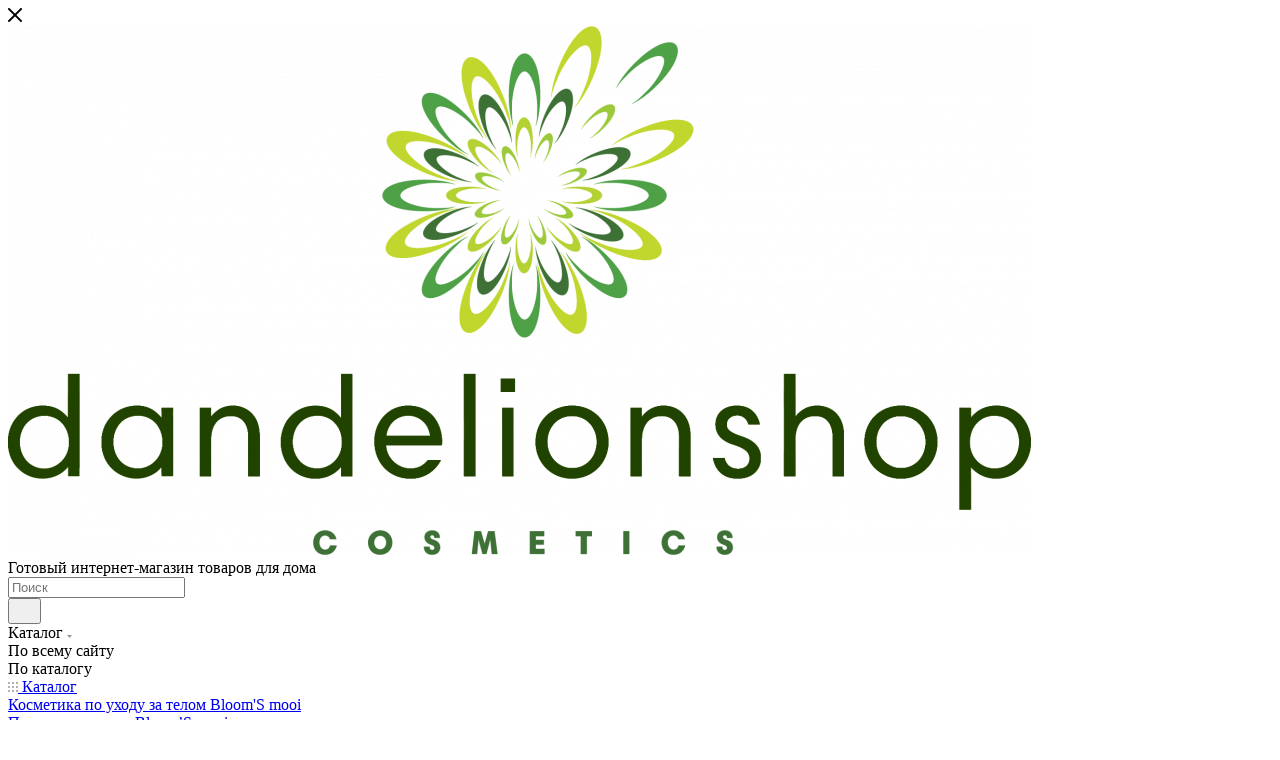

--- FILE ---
content_type: text/html; charset=UTF-8
request_url: https://dandelionshop.by/catalog/bloom-s/vosk-na-sinteticheskoy-osnove-s-dobavleniem-polimera-life-blooms-1000g/
body_size: 84814
content:
<!DOCTYPE html>
<html xmlns="http://www.w3.org/1999/xhtml" xml:lang="ru" lang="ru"  >
<head><link rel="canonical" href="https://dandelionshop.by/catalog/kosmetika_po_ukhodu_za_telom_bloom_s_mooi/vosk-na-sinteticheskoy-osnove-s-dobavleniem-polimera-life-blooms-1000g/" />
	<title>Воск на синтетической основе с добавлением полимера Life Bloom’S mooi, 1000г</title>
	<meta name="viewport" content="initial-scale=1.0, width=device-width, maximum-scale=1" />
	<meta name="HandheldFriendly" content="true" />
	<meta name="yes" content="yes" />
	<meta name="apple-mobile-web-app-status-bar-style" content="black" />
	<meta name="SKYPE_TOOLBAR" content="SKYPE_TOOLBAR_PARSER_COMPATIBLE" />
	<meta http-equiv="Content-Type" content="text/html; charset=UTF-8" />
<meta name="description" content="Dandelionshop - интернет-магазин средств для депиляции" />
<link href="/bitrix/css/aspro.max/notice.min.css?16818797532876"  rel="stylesheet" />
<link href="/bitrix/js/ui/design-tokens/dist/ui.design-tokens.min.css?173692165823463"  rel="stylesheet" />
<link href="/bitrix/js/ui/fonts/opensans/ui.font.opensans.min.css?16638434422320"  rel="stylesheet" />
<link href="/bitrix/js/main/popup/dist/main.popup.bundle.min.css?173692172426589"  rel="stylesheet" />
<link href="/bitrix/cache/css/s1/aspro_max/page_886861b46f204c883bf47d67a02f1c4c/page_886861b46f204c883bf47d67a02f1c4c_v1.css?1740984789127252"  rel="stylesheet" />
<link href="/bitrix/cache/css/s1/aspro_max/template_15a90279b70a6760f12e29ff1dfb39ab/template_15a90279b70a6760f12e29ff1dfb39ab_v1.css?17409844721053931"  data-template-style="true" rel="stylesheet" />
<script>if(!window.BX)window.BX={};if(!window.BX.message)window.BX.message=function(mess){if(typeof mess==='object'){for(let i in mess) {BX.message[i]=mess[i];} return true;}};</script>
<script>(window.BX||top.BX).message({"JS_CORE_LOADING":"Загрузка...","JS_CORE_NO_DATA":"- Нет данных -","JS_CORE_WINDOW_CLOSE":"Закрыть","JS_CORE_WINDOW_EXPAND":"Развернуть","JS_CORE_WINDOW_NARROW":"Свернуть в окно","JS_CORE_WINDOW_SAVE":"Сохранить","JS_CORE_WINDOW_CANCEL":"Отменить","JS_CORE_WINDOW_CONTINUE":"Продолжить","JS_CORE_H":"ч","JS_CORE_M":"м","JS_CORE_S":"с","JSADM_AI_HIDE_EXTRA":"Скрыть лишние","JSADM_AI_ALL_NOTIF":"Показать все","JSADM_AUTH_REQ":"Требуется авторизация!","JS_CORE_WINDOW_AUTH":"Войти","JS_CORE_IMAGE_FULL":"Полный размер"});</script>
<script src="/bitrix/js/main/core/core.min.js?1736921715225181"></script>
<script>BX.Runtime.registerExtension({"name":"main.core","namespace":"BX","loaded":true});</script>
<script>BX.setJSList(["\/bitrix\/js\/main\/core\/core_ajax.js","\/bitrix\/js\/main\/core\/core_promise.js","\/bitrix\/js\/main\/polyfill\/promise\/js\/promise.js","\/bitrix\/js\/main\/loadext\/loadext.js","\/bitrix\/js\/main\/loadext\/extension.js","\/bitrix\/js\/main\/polyfill\/promise\/js\/promise.js","\/bitrix\/js\/main\/polyfill\/find\/js\/find.js","\/bitrix\/js\/main\/polyfill\/includes\/js\/includes.js","\/bitrix\/js\/main\/polyfill\/matches\/js\/matches.js","\/bitrix\/js\/ui\/polyfill\/closest\/js\/closest.js","\/bitrix\/js\/main\/polyfill\/fill\/main.polyfill.fill.js","\/bitrix\/js\/main\/polyfill\/find\/js\/find.js","\/bitrix\/js\/main\/polyfill\/matches\/js\/matches.js","\/bitrix\/js\/main\/polyfill\/core\/dist\/polyfill.bundle.js","\/bitrix\/js\/main\/core\/core.js","\/bitrix\/js\/main\/polyfill\/intersectionobserver\/js\/intersectionobserver.js","\/bitrix\/js\/main\/lazyload\/dist\/lazyload.bundle.js","\/bitrix\/js\/main\/polyfill\/core\/dist\/polyfill.bundle.js","\/bitrix\/js\/main\/parambag\/dist\/parambag.bundle.js"]);
</script>
<script>BX.Runtime.registerExtension({"name":"ui.dexie","namespace":"BX.Dexie3","loaded":true});</script>
<script>BX.Runtime.registerExtension({"name":"ls","namespace":"window","loaded":true});</script>
<script>BX.Runtime.registerExtension({"name":"fx","namespace":"window","loaded":true});</script>
<script>BX.Runtime.registerExtension({"name":"fc","namespace":"window","loaded":true});</script>
<script>BX.Runtime.registerExtension({"name":"pull.protobuf","namespace":"BX","loaded":true});</script>
<script>BX.Runtime.registerExtension({"name":"rest.client","namespace":"window","loaded":true});</script>
<script>(window.BX||top.BX).message({"pull_server_enabled":"Y","pull_config_timestamp":1591020855,"pull_guest_mode":"N","pull_guest_user_id":0});(window.BX||top.BX).message({"PULL_OLD_REVISION":"Для продолжения корректной работы с сайтом необходимо перезагрузить страницу."});</script>
<script>BX.Runtime.registerExtension({"name":"pull.client","namespace":"BX","loaded":true});</script>
<script>BX.Runtime.registerExtension({"name":"pull","namespace":"window","loaded":true});</script>
<script>BX.Runtime.registerExtension({"name":"aspro_logo","namespace":"window","loaded":true});</script>
<script>(window.BX||top.BX).message({"NOTICE_ADDED2CART":"В корзине","NOTICE_CLOSE":"Закрыть","NOTICE_MORE":"и ещё #COUNT# #PRODUCTS#","NOTICE_PRODUCT0":"товаров","NOTICE_PRODUCT1":"товар","NOTICE_PRODUCT2":"товара","NOTICE_ADDED2DELAY":"В отложенных","NOTICE_ADDED2COMPARE":"В сравнении","NOTICE_ERROR":"Ошибка","NOTICE_REQUEST_ERROR":"Ошибка запроса","NOTICE_AUTHORIZED":"Вы успешно авторизовались","NOTICE_ADDED2FAVORITE":"В избранном","NOTICE_ADDED2SUBSCRIBE":"Вы подписались","NOTICE_REMOVED_FROM_COMPARE":"Удалено из сравнения","NOTICE_REMOVED_FROM_FAVORITE":"Удалено из избранного","NOTICE_REMOVED_FROM_SUBSCRIBE":"Удалено из подписки"});</script>
<script>BX.Runtime.registerExtension({"name":"aspro_notice","namespace":"window","loaded":true});</script>
<script>(window.BX||top.BX).message({"CT_BST_SEARCH_BUTTON2":"Найти","SEARCH_IN_SITE_FULL":"По всему сайту","SEARCH_IN_SITE":"Везде","SEARCH_IN_CATALOG_FULL":"По каталогу","SEARCH_IN_CATALOG":"Каталог"});</script>
<script>BX.Runtime.registerExtension({"name":"aspro_searchtitle","namespace":"window","loaded":true});</script>
<script>BX.Runtime.registerExtension({"name":"aspro_line_block","namespace":"window","loaded":true});</script>
<script>BX.Runtime.registerExtension({"name":"aspro_mega_menu","namespace":"window","loaded":true});</script>
<script>BX.Runtime.registerExtension({"name":"ui.design-tokens","namespace":"window","loaded":true});</script>
<script>BX.Runtime.registerExtension({"name":"ui.fonts.opensans","namespace":"window","loaded":true});</script>
<script>BX.Runtime.registerExtension({"name":"main.popup","namespace":"BX.Main","loaded":true});</script>
<script>BX.Runtime.registerExtension({"name":"popup","namespace":"window","loaded":true});</script>
<script type="extension/settings" data-extension="currency.currency-core">{"region":"by"}</script>
<script>BX.Runtime.registerExtension({"name":"currency.currency-core","namespace":"BX.Currency","loaded":true});</script>
<script>BX.Runtime.registerExtension({"name":"currency","namespace":"window","loaded":true});</script>
<script>BX.Runtime.registerExtension({"name":"aspro_swiper_init","namespace":"window","loaded":true});</script>
<script>BX.Runtime.registerExtension({"name":"aspro_swiper","namespace":"window","loaded":true});</script>
<script>BX.Runtime.registerExtension({"name":"aspro_swiper_main_styles","namespace":"window","loaded":true});</script>
<script>BX.Runtime.registerExtension({"name":"aspro_swiper_events","namespace":"window","loaded":true});</script>
<script>BX.Runtime.registerExtension({"name":"aspro_hash_location","namespace":"window","loaded":true});</script>
<script>BX.Runtime.registerExtension({"name":"aspro_tabs_history","namespace":"window","loaded":true});</script>
<script>BX.Runtime.registerExtension({"name":"aspro_countdown","namespace":"window","loaded":true});</script>
<script>BX.Runtime.registerExtension({"name":"aspro_owl_carousel","namespace":"window","loaded":true});</script>
<script>BX.Runtime.registerExtension({"name":"aspro_catalog_element","namespace":"window","loaded":true});</script>
<script>BX.Runtime.registerExtension({"name":"aspro_detail_gallery","namespace":"window","loaded":true});</script>
<script>BX.Runtime.registerExtension({"name":"aspro_bonus_system","namespace":"window","loaded":true});</script>
<script>BX.Runtime.registerExtension({"name":"aspro_fancybox","namespace":"window","loaded":true});</script>
<script>BX.Runtime.registerExtension({"name":"aspro_animation_ext","namespace":"window","loaded":true});</script>
<script>(window.BX||top.BX).message({"LANGUAGE_ID":"ru","FORMAT_DATE":"DD.MM.YYYY","FORMAT_DATETIME":"DD.MM.YYYY HH:MI:SS","COOKIE_PREFIX":"BITRIX_SM","SERVER_TZ_OFFSET":"10800","UTF_MODE":"Y","SITE_ID":"s1","SITE_DIR":"\/","USER_ID":"","SERVER_TIME":1768471073,"USER_TZ_OFFSET":0,"USER_TZ_AUTO":"Y","bitrix_sessid":"de3a30c7999ef31fb2bfe9d2c4edfb11"});</script>

<script  src="/bitrix/cache/js/s1/aspro_max/kernel_main/kernel_main_v1.js?1741200616193532"></script>
<script src="/bitrix/js/ui/dexie/dist/dexie3.bundle.min.js?170063936188274"></script>
<script src="/bitrix/js/main/core/core_ls.min.js?17369217242683"></script>
<script src="/bitrix/js/main/core/core_frame_cache.min.js?173692172411132"></script>
<script src="/bitrix/js/pull/protobuf/protobuf.min.js?159584537576433"></script>
<script src="/bitrix/js/pull/protobuf/model.min.js?159584537514190"></script>
<script src="/bitrix/js/rest/client/rest.client.min.js?15478960738529"></script>
<script src="/bitrix/js/pull/client/pull.client.min.js?173692156549664"></script>
<script src="/bitrix/js/main/ajax.min.js?150471833422194"></script>
<script src="/bitrix/js/aspro.max/notice.min.js?170289754616819"></script>
<script src="/bitrix/js/main/popup/dist/main.popup.bundle.min.js?173692172465924"></script>
<script src="/bitrix/js/currency/currency-core/dist/currency-core.bundle.min.js?17369215074569"></script>
<script src="/bitrix/js/currency/core_currency.min.js?1736921507835"></script>
<script>BX.setJSList(["\/bitrix\/js\/main\/core\/core_fx.js","\/bitrix\/js\/main\/session.js","\/bitrix\/js\/main\/pageobject\/pageobject.js","\/bitrix\/js\/main\/core\/core_window.js","\/bitrix\/js\/main\/date\/main.date.js","\/bitrix\/js\/main\/core\/core_date.js","\/bitrix\/js\/main\/utils.js","\/bitrix\/js\/main\/dd.js","\/bitrix\/js\/main\/core\/core_uf.js","\/bitrix\/js\/main\/core\/core_dd.js","\/bitrix\/js\/main\/core\/core_tooltip.js","\/bitrix\/templates\/aspro_max\/components\/bitrix\/catalog\/main\/script.js","\/bitrix\/templates\/aspro_max\/components\/bitrix\/catalog.element\/main\/script.js","\/bitrix\/templates\/aspro_max\/components\/bitrix\/sale.prediction.product.detail\/main\/script.js","\/bitrix\/templates\/aspro_max\/components\/bitrix\/sale.gift.product\/main\/script.js","\/bitrix\/templates\/aspro_max\/components\/bitrix\/sale.gift.main.products\/main\/script.js","\/bitrix\/templates\/aspro_max\/js\/slider.swiper.min.js","\/bitrix\/templates\/aspro_max\/vendor\/js\/carousel\/swiper\/swiper-bundle.min.js","\/bitrix\/templates\/aspro_max\/js\/slider.swiper.galleryEvents.min.js","\/bitrix\/templates\/aspro_max\/js\/hash_location.js","\/bitrix\/templates\/aspro_max\/js\/tabs_history.js","\/bitrix\/templates\/aspro_max\/js\/countdown.js","\/bitrix\/templates\/aspro_max\/js\/jquery.history.js","\/bitrix\/templates\/aspro_max\/vendor\/js\/carousel\/owl\/owl.carousel.min.js","\/bitrix\/templates\/aspro_max\/js\/catalog_element.min.js","\/bitrix\/templates\/aspro_max\/js\/jquery.fancybox.min.js","\/bitrix\/templates\/aspro_max\/js\/lite.bootstrap.js","\/bitrix\/templates\/aspro_max\/js\/jquery.actual.min.js","\/bitrix\/templates\/aspro_max\/vendor\/js\/ripple.js","\/bitrix\/templates\/aspro_max\/js\/browser.js","\/bitrix\/templates\/aspro_max\/js\/jquery.uniform.min.js","\/bitrix\/templates\/aspro_max\/vendor\/js\/sticky-sidebar.js","\/bitrix\/templates\/aspro_max\/js\/jquery.validate.min.js","\/bitrix\/templates\/aspro_max\/js\/jquery.alphanumeric.js","\/bitrix\/templates\/aspro_max\/js\/jquery.cookie.js","\/bitrix\/templates\/aspro_max\/js\/mobile.js","\/bitrix\/templates\/aspro_max\/js\/main.js","\/bitrix\/templates\/aspro_max\/js\/blocks\/blocks.js","\/bitrix\/templates\/aspro_max\/js\/logo.min.js","\/bitrix\/templates\/aspro_max\/js\/autoload\/item-action.js","\/bitrix\/templates\/aspro_max\/js\/autoload\/select_offer_load.js","\/bitrix\/components\/bitrix\/search.title\/script.js","\/bitrix\/templates\/aspro_max\/components\/bitrix\/search.title\/mega_menu\/script.js","\/bitrix\/templates\/aspro_max\/js\/searchtitle.js","\/bitrix\/templates\/aspro_max\/components\/bitrix\/menu\/menu_in_burger\/script.js","\/bitrix\/templates\/aspro_max\/components\/bitrix\/search.title\/corp\/script.js","\/bitrix\/templates\/aspro_max\/components\/bitrix\/menu\/top\/script.js","\/bitrix\/templates\/aspro_max\/js\/mega_menu.js","\/bitrix\/templates\/aspro_max\/components\/bitrix\/menu\/bottom\/script.js","\/bitrix\/components\/aspro\/marketing.popup.max\/templates\/.default\/script.js","\/bitrix\/templates\/aspro_max\/components\/bitrix\/search.title\/fixed\/script.js","\/bitrix\/templates\/aspro_max\/js\/custom.js"]);</script>
<script>BX.setCSSList(["\/bitrix\/templates\/aspro_max\/components\/bitrix\/catalog\/main\/style.css","\/bitrix\/templates\/aspro_max\/components\/bitrix\/sale.gift.main.products\/main\/style.css","\/bitrix\/components\/bitrix\/system.show_message\/templates\/.default\/style.css","\/bitrix\/templates\/aspro_max\/vendor\/css\/carousel\/swiper\/swiper-bundle.min.css","\/bitrix\/templates\/aspro_max\/css\/slider.swiper.min.css","\/bitrix\/templates\/aspro_max\/css\/main_slider.min.css","\/bitrix\/templates\/aspro_max\/vendor\/css\/carousel\/owl\/owl.carousel.min.css","\/bitrix\/templates\/aspro_max\/vendor\/css\/carousel\/owl\/owl.theme.default.min.css","\/bitrix\/templates\/aspro_max\/css\/detail-gallery.css","\/bitrix\/templates\/aspro_max\/css\/bonus-system.min.css","\/bitrix\/templates\/aspro_max\/css\/jquery.fancybox.min.css","\/bitrix\/templates\/aspro_max\/css\/animation\/animation_ext.css","\/bitrix\/templates\/aspro_max\/css\/fonts\/montserrat\/css\/montserrat.min.css","\/bitrix\/templates\/aspro_max\/css\/blocks\/dark-light-theme.css","\/bitrix\/templates\/aspro_max\/css\/colored.css","\/bitrix\/templates\/aspro_max\/css\/lite.bootstrap.css","\/bitrix\/templates\/aspro_max\/css\/styles.css","\/bitrix\/templates\/aspro_max\/css\/blocks\/blocks.css","\/bitrix\/templates\/aspro_max\/css\/blocks\/common.blocks\/counter-state\/counter-state.css","\/bitrix\/templates\/aspro_max\/css\/menu.css","\/bitrix\/templates\/aspro_max\/css\/catalog.css","\/bitrix\/templates\/aspro_max\/vendor\/css\/ripple.css","\/bitrix\/templates\/aspro_max\/css\/stores.css","\/bitrix\/templates\/aspro_max\/css\/yandex_map.css","\/bitrix\/templates\/aspro_max\/css\/header_fixed.css","\/bitrix\/templates\/aspro_max\/ajax\/ajax.css","\/bitrix\/templates\/aspro_max\/css\/searchtitle.css","\/bitrix\/templates\/aspro_max\/css\/blocks\/line-block.min.css","\/bitrix\/templates\/aspro_max\/components\/bitrix\/menu\/top\/style.css","\/bitrix\/templates\/aspro_max\/css\/mega_menu.css","\/bitrix\/templates\/aspro_max\/components\/bitrix\/breadcrumb\/main\/style.css","\/bitrix\/templates\/aspro_max\/css\/footer.css","\/bitrix\/components\/aspro\/marketing.popup.max\/templates\/.default\/style.css","\/bitrix\/templates\/aspro_max\/styles.css","\/bitrix\/templates\/aspro_max\/template_styles.css","\/bitrix\/templates\/aspro_max\/css\/header.css","\/bitrix\/templates\/aspro_max\/css\/media.css","\/bitrix\/templates\/aspro_max\/css\/h1-bold.css","\/bitrix\/templates\/aspro_max\/css\/round-elements.css","\/bitrix\/templates\/aspro_max\/css\/lower-buttons.css","\/bitrix\/templates\/aspro_max\/themes\/6\/theme.css","\/bitrix\/templates\/aspro_max\/css\/widths\/width-2.css","\/bitrix\/templates\/aspro_max\/css\/fonts\/font-10.css","\/bitrix\/templates\/aspro_max\/css\/custom.css"]);</script>
<script>BX.message({'PORTAL_WIZARD_NAME':'Аспро: Максимум - интернет-магазин','PORTAL_WIZARD_DESC':'Аспро: Максимум - интернет магазин с поддержкой современных технологий: BigData, композитный сайт, фасетный поиск, адаптивная верстка','ASPRO_MAX_MOD_INST_OK':'Поздравляем, модуль «Аспро: Максимум - интернет-магазин» успешно установлен!<br />\nДля установки готового сайта, пожалуйста перейдите <a href=\'/bitrix/admin/wizard_list.php?lang=ru\'>в список мастеров<\/a> <br />и выберите пункт «Установить» в меню мастера aspro:max','ASPRO_MAX_MOD_UNINST_OK':'Удаление модуля успешно завершено','ASPRO_MAX_SCOM_INSTALL_NAME':'Аспро: Максимум - интернет-магазин','ASPRO_MAX_SCOM_INSTALL_DESCRIPTION':'Мастер создания интернет-магазина «Аспро: Максимум - интернет-магазин»','ASPRO_MAX_SCOM_INSTALL_TITLE':'Установка модуля \"Аспро: Максимум\"','ASPRO_MAX_SCOM_UNINSTALL_TITLE':'Удаление модуля \"Аспро: Максимум\"','ASPRO_MAX_SPER_PARTNER':'Аспро','ASPRO_MAX_PARTNER_URI':'http://www.aspro.ru','OPEN_WIZARDS_LIST':'Открыть список мастеров','ASPRO_MAX_INSTALL_SITE':'Установить готовый сайт','PHONE':'Телефон','FAST_VIEW':'Быстрый просмотр','TABLES_SIZE_TITLE':'Подбор размера','SOCIAL':'Социальные сети','DESCRIPTION':'Описание магазина','ITEMS':'Товары','LOGO':'Логотип','REGISTER_INCLUDE_AREA':'Текст о регистрации','AUTH_INCLUDE_AREA':'Текст об авторизации','FRONT_IMG':'Изображение компании','EMPTY_CART':'пуста','CATALOG_VIEW_MORE':'... Показать все','CATALOG_VIEW_LESS':'... Свернуть','JS_REQUIRED':'Заполните это поле','JS_FORMAT':'Неверный формат','JS_FILE_EXT':'Недопустимое расширение файла','JS_PASSWORD_COPY':'Пароли не совпадают','JS_PASSWORD_LENGTH':'Минимум 6 символов','JS_ERROR':'Неверно заполнено поле','JS_FILE_SIZE':'Максимальный размер 5мб','JS_FILE_BUTTON_NAME':'Выберите файл','JS_FILE_DEFAULT':'Прикрепите файл','JS_DATE':'Некорректная дата','JS_DATETIME':'Некорректная дата/время','JS_REQUIRED_LICENSES':'Согласитесь с условиями','JS_REQUIRED_OFFER':'Согласитесь с условиями','LICENSE_PROP':'Согласие на обработку персональных данных','LOGIN_LEN':'Введите минимум {0} символа','FANCY_CLOSE':'Закрыть','FANCY_NEXT':'Следующий','FANCY_PREV':'Предыдущий','TOP_AUTH_REGISTER':'Регистрация','CALLBACK':'Заказать звонок','ASK':'Задать вопрос','REVIEW':'Оставить отзыв','S_CALLBACK':'Заказать звонок','UNTIL_AKC':'До конца акции','TITLE_QUANTITY_BLOCK':'Остаток','TITLE_QUANTITY':'шт','TOTAL_SUMM_ITEM':'Общая стоимость ','SUBSCRIBE_SUCCESS':'Вы успешно подписались','RECAPTCHA_TEXT':'Подтвердите, что вы не робот','JS_RECAPTCHA_ERROR':'Пройдите проверку','COUNTDOWN_SEC':'сек','COUNTDOWN_MIN':'мин','COUNTDOWN_HOUR':'час','COUNTDOWN_DAY0':'дн','COUNTDOWN_DAY1':'дн','COUNTDOWN_DAY2':'дн','COUNTDOWN_WEAK0':'Недель','COUNTDOWN_WEAK1':'Неделя','COUNTDOWN_WEAK2':'Недели','COUNTDOWN_MONTH0':'Месяцев','COUNTDOWN_MONTH1':'Месяц','COUNTDOWN_MONTH2':'Месяца','COUNTDOWN_YEAR0':'Лет','COUNTDOWN_YEAR1':'Год','COUNTDOWN_YEAR2':'Года','COUNTDOWN_COMPACT_SEC':'с','COUNTDOWN_COMPACT_MIN':'м','COUNTDOWN_COMPACT_HOUR':'ч','COUNTDOWN_COMPACT_DAY':'д','COUNTDOWN_COMPACT_WEAK':'н','COUNTDOWN_COMPACT_MONTH':'м','COUNTDOWN_COMPACT_YEAR0':'л','COUNTDOWN_COMPACT_YEAR1':'г','CATALOG_PARTIAL_BASKET_PROPERTIES_ERROR':'Заполнены не все свойства у добавляемого товара','CATALOG_EMPTY_BASKET_PROPERTIES_ERROR':'Выберите свойства товара, добавляемые в корзину в параметрах компонента','CATALOG_ELEMENT_NOT_FOUND':'Элемент не найден','ERROR_ADD2BASKET':'Ошибка добавления товара в корзину','CATALOG_SUCCESSFUL_ADD_TO_BASKET':'Успешное добавление товара в корзину','ERROR_BASKET_TITLE':'Ошибка корзины','ERROR_BASKET_PROP_TITLE':'Выберите свойства, добавляемые в корзину','ERROR_BASKET_BUTTON':'Выбрать','BASKET_TOP':'Корзина в шапке','ERROR_ADD_DELAY_ITEM':'Ошибка отложенной корзины','VIEWED_TITLE':'Ранее вы смотрели','VIEWED_BEFORE':'Ранее вы смотрели','BEST_TITLE':'Лучшие предложения','CT_BST_SEARCH_BUTTON':'Поиск','CT_BST_SEARCH2_BUTTON':'Найти','BASKET_PRINT_BUTTON':'Распечатать','BASKET_CLEAR_ALL_BUTTON':'Очистить','BASKET_QUICK_ORDER_BUTTON':'Быстрый заказ','BASKET_CONTINUE_BUTTON':'Продолжить покупки','BASKET_ORDER_BUTTON':'Оформить заказ','SHARE_BUTTON':'Поделиться','BASKET_CHANGE_TITLE':'Ваш заказ','BASKET_CHANGE_LINK':'Изменить','MORE_INFO_SKU':'Купить','FROM':'от','BEFORE':'до','TITLE_BLOCK_VIEWED_NAME':'Ранее вы смотрели','T_BASKET':'Корзина','FILTER_EXPAND_VALUES':'Показать все','FILTER_HIDE_VALUES':'Свернуть','FULL_ORDER':'Полный заказ','CUSTOM_COLOR_CHOOSE':'Выбрать','CUSTOM_COLOR_CANCEL':'Отмена','S_MOBILE_MENU':'Меню','MAX_T_MENU_BACK':'Назад','MAX_T_MENU_CALLBACK':'Обратная связь','MAX_T_MENU_CONTACTS_TITLE':'Будьте на связи','SEARCH_TITLE':'Поиск','SOCIAL_TITLE':'Оставайтесь на связи','HEADER_SCHEDULE':'Время работы','SEO_TEXT':'SEO описание','COMPANY_IMG':'Картинка компании','COMPANY_TEXT':'Описание компании','CONFIG_SAVE_SUCCESS':'Настройки сохранены','CONFIG_SAVE_FAIL':'Ошибка сохранения настроек','ITEM_ECONOMY':'Экономия','ITEM_ARTICLE':'Артикул: ','JS_FORMAT_ORDER':'имеет неверный формат','JS_BASKET_COUNT_TITLE':'В корзине товаров на SUMM','POPUP_VIDEO':'Видео','POPUP_GIFT_TEXT':'Нашли что-то особенное? Намекните другу о подарке!','ORDER_FIO_LABEL':'Ф.И.О.','ORDER_PHONE_LABEL':'Телефон','ORDER_REGISTER_BUTTON':'Регистрация','PRICES_TYPE':'Варианты цен','FILTER_HELPER_VALUES':' знач.','SHOW_MORE_SCU_MAIN':'Еще #COUNT#','SHOW_MORE_SCU_1':'предложение','SHOW_MORE_SCU_2':'предложения','SHOW_MORE_SCU_3':'предложений','PARENT_ITEM_NOT_FOUND':'Не найден основной товар для услуги в корзине. Обновите страницу и попробуйте снова.','INVALID_NUMBER':'Неверный номер','INVALID_COUNTRY_CODE':'Неверный код страны','TOO_SHORT':'Номер слишком короткий','TOO_LONG':'Номер слишком длинный','FORM_REQUIRED_FIELDS':'обязательные поля'})</script>
<link href="/bitrix/templates/aspro_max/css/critical.min.css?168188031924" data-skip-moving="true" rel="stylesheet">
<meta name="theme-color" content="#83b81d">
<style>:root{--theme-base-color: #83b81d;--theme-base-opacity-color: #83b81d1a;--theme-base-color-hue:81;--theme-base-color-saturation:73%;--theme-base-color-lightness:42%;}</style>
<style>html {--theme-page-width: 1500px;--theme-page-width-padding: 30px}</style>
<script src="/bitrix/templates/aspro_max/js/observer.js" async defer></script>
<script data-skip-moving="true">window.lazySizesConfig = window.lazySizesConfig || {};lazySizesConfig.loadMode = 1;lazySizesConfig.expand = 200;lazySizesConfig.expFactor = 1;lazySizesConfig.hFac = 0.1;window.lazySizesConfig.lazyClass = "lazy";</script>
<script src="/bitrix/templates/aspro_max/js/ls.unveilhooks.min.js" data-skip-moving="true" defer></script>
<script src="/bitrix/templates/aspro_max/js/lazysizes.min.js" data-skip-moving="true" defer></script>
<link href="/bitrix/templates/aspro_max/css/print.min.css?168188031921755" data-template-style="true" rel="stylesheet" media="print">
					<script data-skip-moving="true" src="/bitrix/js/main/jquery/jquery-3.6.0.min.js"></script>
					<script data-skip-moving="true" src="/bitrix/templates/aspro_max/js/speed.min.js?=1681880320"></script>
<link rel="shortcut icon" href="/favicon.png" type="image/png" />
<link rel="apple-touch-icon" sizes="180x180" href="/upload/CMax/7a5/lfxr290opgrop17w3lw5110ox6vyyqrw.png" />
<meta property="og:description" content="Dandelionshop - интернет-магазин средств для депиляции" />
<meta property="og:image" content="https://dandelionshop.by:443/upload/iblock/397/u03dyanp6tcsn5b87i3r6gq7t0c548vq.png" />
<link rel="image_src" href="https://dandelionshop.by:443/upload/iblock/397/u03dyanp6tcsn5b87i3r6gq7t0c548vq.png"  />
<meta property="og:title" content="Воск на синтетической основе с добавлением полимера Life Bloom’S mooi, 1000г" />
<meta property="og:type" content="website" />
<meta property="og:url" content="https://dandelionshop.by:443/catalog/bloom-s/vosk-na-sinteticheskoy-osnove-s-dobavleniem-polimera-life-blooms-1000g/" />
<script src="/bitrix/templates/aspro_max/js/fetch/bottom_panel.js" data-skip-moving="true" defer=""></script>
<script>
	(function(w,d,u){
		var s=d.createElement('script');s.async=true;s.src=u+'?'+(Date.now()/60000|0);
		var h=d.getElementsByTagName('script')[0];h.parentNode.insertBefore(s,h);
	})(window,document,'https://cdn-ru.bitrix24.by/b3250829/crm/site_button/loader_2_5snivi.js');
</script>
<!--'start_frame_cache_TVwM3R'--><!-- Bitrix24.LiveChat external config -->
<script>
	window.addEventListener('onBitrixLiveChat', function(event)
	{
		var config = {'user':{'hash':'1f38ffe4a51c8ae8c143191a05c5ae24','name':'','lastName':'','email':''},'firstMessage':'[br][b]Сайт[/b]: #VAR_HOST#[br][b]Страница сайта[/b]: #VAR_PAGE#'};
		var widget = event.detail.widget;
		widget.setUserRegisterData(
			config.user
		);
		widget.setCustomData(
			config.firstMessage.replace('#VAR_HOST#', location.hostname).replace('#VAR_PAGE#', '[url='+location.href+']'+(document.title || location.href)+'[/url]')
		);
	
	});
</script>
<!-- /Bitrix24.LiveChat external config -->
<!--'end_frame_cache_TVwM3R'-->

<script  src="/bitrix/cache/js/s1/aspro_max/template_f3151b3cff516d580ea88b3ee5ac0a00/template_f3151b3cff516d580ea88b3ee5ac0a00_v1.js?1740984470361920"></script>
<script  src="/bitrix/cache/js/s1/aspro_max/page_c089ebcd67ef4ceecb308a3f18342167/page_c089ebcd67ef4ceecb308a3f18342167_v1.js?1740984789306065"></script>
<script>var _ba = _ba || []; _ba.push(["aid", "976045f1e8a6fa800fda22edccbd304e"]); _ba.push(["host", "dandelionshop.by"]); (function() {var ba = document.createElement("script"); ba.type = "text/javascript"; ba.async = true;ba.src = (document.location.protocol == "https:" ? "https://" : "http://") + "bitrix.info/ba.js";var s = document.getElementsByTagName("script")[0];s.parentNode.insertBefore(ba, s);})();</script>

	<link rel="stylesheet" href="https://cdn.jsdelivr.net/gh/fancyapps/fancybox@3.5.7/dist/jquery.fancybox.min.css" />
	<script src="https://cdn.jsdelivr.net/gh/fancyapps/fancybox@3.5.7/dist/jquery.fancybox.min.js"></script>
			</head>
<body class=" site_s1  fill_bg_n catalog-delayed-btn-Y theme-light" id="main" data-site="/">
	
	<div id="panel"></div>
	<!--'start_frame_cache_4i19eW'-->
<!--'end_frame_cache_4i19eW'-->				<!--'start_frame_cache_basketitems-component-block'-->												<div id="ajax_basket"></div>
					<!--'end_frame_cache_basketitems-component-block'-->								<div class="cd-modal-bg"></div>
		<script data-skip-moving="true">var solutionName = 'arMaxOptions';</script>
		<script src="/bitrix/templates/aspro_max/js/setTheme.php?site_id=s1&site_dir=/" data-skip-moving="true"></script>
		<script>window.onload=function(){window.basketJSParams = window.basketJSParams || [];}
		BX.message({'MIN_ORDER_PRICE_TEXT':'<b>Минимальная сумма заказа #PRICE#<\/b><br/>Пожалуйста, добавьте еще товаров в корзину','LICENSES_TEXT':'Я согласен на <a href=\"/include/licenses_detail.php\" target=\"_blank\">обработку персональных данных<\/a>'});
		arAsproOptions.PAGES.FRONT_PAGE = window[solutionName].PAGES.FRONT_PAGE = "";arAsproOptions.PAGES.BASKET_PAGE = window[solutionName].PAGES.BASKET_PAGE = "";arAsproOptions.PAGES.ORDER_PAGE = window[solutionName].PAGES.ORDER_PAGE = "";arAsproOptions.PAGES.PERSONAL_PAGE = window[solutionName].PAGES.PERSONAL_PAGE = "";arAsproOptions.PAGES.CATALOG_PAGE = window[solutionName].PAGES.CATALOG_PAGE = "1";</script>
		<div class="wrapper1  header_bglight long_header colored_header catalog_page basket_normal basket_fill_WHITE side_LEFT block_side_NORMAL catalog_icons_Y banner_auto with_fast_view mheader-v1 header-v2 header-font-lower_N regions_N title_position_LEFT footer-v1 front-vindex1 mfixed_Y mfixed_view_scroll_top title-v3 lazy_Y with_phones compact-catalog normal-catalog-img landing-normal big-banners-mobile-normal bottom-icons-panel-N compact-breadcrumbs-N catalog-delayed-btn-Y header_search_opacity  ">

<div class="mega_fixed_menu scrollblock">
	<div class="maxwidth-theme">
		<svg class="svg svg-close" width="14" height="14" viewBox="0 0 14 14">
		  <path data-name="Rounded Rectangle 568 copy 16" d="M1009.4,953l5.32,5.315a0.987,0.987,0,0,1,0,1.4,1,1,0,0,1-1.41,0L1008,954.4l-5.32,5.315a0.991,0.991,0,0,1-1.4-1.4L1006.6,953l-5.32-5.315a0.991,0.991,0,0,1,1.4-1.4l5.32,5.315,5.31-5.315a1,1,0,0,1,1.41,0,0.987,0.987,0,0,1,0,1.4Z" transform="translate(-1001 -946)"></path>
		</svg>
		<i class="svg svg-close mask arrow"></i>
		<div class="row">
			<div class="col-md-9">
				<div class="left_menu_block">
					<div class="logo_block flexbox flexbox--row align-items-normal">
						<div class="logo">
							<!--'start_frame_cache_header-buffered-logo1'--><a href="/"><img src="/upload/CMax/fb4/2r67dgjv398ili5rrc28xyh3cmtl3dwf.png" alt="Магазин Данделион" title="Магазин Данделион" data-src="" /></a><!--'end_frame_cache_header-buffered-logo1'-->						</div>
						<div class="top-description addr">
							Готовый интернет-магазин 
товаров для дома						</div>
					</div>
					<div class="search_block">
						<div class="search_wrap">
							<div class="search-block">
									<div class="search-wrapper">
		<div id="title-search_mega_menu">
			<form action="/catalog/" class="search search--hastype">
				<div class="search-input-div">
					<input class="search-input" id="title-search-input_mega_menu" type="text" name="q" value="" placeholder="Поиск" size="20" maxlength="50" autocomplete="off" />
				</div>
				<div class="search-button-div">
					<button class="btn btn-search" type="submit" name="s" value="Найти"><i class="svg search2  inline " aria-hidden="true"><svg width="17" height="17" ><use xlink:href="/bitrix/templates/aspro_max/images/svg/header_icons_srite.svg#search"></use></svg></i></button>
											<div class="dropdown-select searchtype">
							<input type="hidden" name="type" value="catalog" />
							<div class="dropdown-select__title darken font_xs">
								<span>Каталог</span>
								<i class="svg  svg-inline-search-down" aria-hidden="true" ><svg xmlns="http://www.w3.org/2000/svg" width="5" height="3" viewBox="0 0 5 3"><path class="cls-1" d="M250,80h5l-2.5,3Z" transform="translate(-250 -80)"/></svg></i>							</div>
							<div class="dropdown-select__list dropdown-menu-wrapper" role="menu">
								<!--noindex-->
								<div class="dropdown-menu-inner rounded3">
									<div class="dropdown-select__list-item font_xs">
										<span class="dropdown-select__list-link darken" data-type="all">
											<span>По всему сайту</span>
										</span>
									</div>
									<div class="dropdown-select__list-item font_xs">
										<span class="dropdown-select__list-link dropdown-select__list-link--current" data-type="catalog">
											<span>По каталогу</span>
										</span>
									</div>
								</div>
								<!--/noindex-->
							</div>
						</div>
					<span class="close-block inline-search-hide"><span class="svg svg-close close-icons"></span></span>
				</div>
			</form>
		</div>
	</div>
<script>
	var jsControl = new JCTitleSearch3({
		//'WAIT_IMAGE': '/bitrix/themes/.default/images/wait.gif',
		'AJAX_PAGE' : '/catalog/bloom-s/vosk-na-sinteticheskoy-osnove-s-dobavleniem-polimera-life-blooms-1000g/',
		'CONTAINER_ID': 'title-search_mega_menu',
		'INPUT_ID': 'title-search-input_mega_menu',
		'INPUT_ID_TMP': 'title-search-input_mega_menu',
		'MIN_QUERY_LEN': 2
	});
</script>							</div>
						</div>
					</div>
										<!-- noindex -->

	<div class="burger_menu_wrapper">
		
			<div class="top_link_wrapper">
				<div class="menu-item dropdown catalog wide_menu   active">
					<div class="wrap">
						<a class="dropdown-toggle" href="/catalog/">
							<div class="link-title color-theme-hover">
																	<i class="svg inline  svg-inline-icon_catalog" aria-hidden="true" ><svg xmlns="http://www.w3.org/2000/svg" width="10" height="10" viewBox="0 0 10 10"><path  data-name="Rounded Rectangle 969 copy 7" class="cls-1" d="M644,76a1,1,0,1,1-1,1A1,1,0,0,1,644,76Zm4,0a1,1,0,1,1-1,1A1,1,0,0,1,648,76Zm4,0a1,1,0,1,1-1,1A1,1,0,0,1,652,76Zm-8,4a1,1,0,1,1-1,1A1,1,0,0,1,644,80Zm4,0a1,1,0,1,1-1,1A1,1,0,0,1,648,80Zm4,0a1,1,0,1,1-1,1A1,1,0,0,1,652,80Zm-8,4a1,1,0,1,1-1,1A1,1,0,0,1,644,84Zm4,0a1,1,0,1,1-1,1A1,1,0,0,1,648,84Zm4,0a1,1,0,1,1-1,1A1,1,0,0,1,652,84Z" transform="translate(-643 -76)"/></svg></i>																Каталог							</div>
						</a>
													<span class="tail"></span>
							<div class="burger-dropdown-menu row">
								<div class="menu-wrapper" >
									
																														<div class="col-md-4 dropdown-submenu  has_img">
																						<a href="/catalog/kosmetika_po_ukhodu_za_telom_bloom_s_mooi/" class="color-theme-hover" title="Косметика по уходу за телом Bloom'S mooi">
												<span class="name option-font-bold">Косметика по уходу за телом Bloom'S mooi</span>
											</a>
																								<div class="burger-dropdown-menu toggle_menu">
																																									<div class="menu-item   ">
															<a href="/catalog/plenochnye_voski_bloom_s_mooi/" title="Пленочные воски Bloom’S mooi">
																<span class="name color-theme-hover">Пленочные воски Bloom’S mooi</span>
															</a>
																													</div>
																																									<div class="menu-item   ">
															<a href="/catalog/pasty-dlya-shugaringa/" title="Пасты для шугаринга Bloom’S mooi">
																<span class="name color-theme-hover">Пасты для шугаринга Bloom’S mooi</span>
															</a>
																													</div>
																																									<div class="menu-item   ">
															<a href="/catalog/sredstva-do-i-posle-depilyatsii-bloom-s/" title="Средства до и после депиляции Bloom’S mooi">
																<span class="name color-theme-hover">Средства до и после депиляции Bloom’S mooi</span>
															</a>
																													</div>
																																									<div class="menu-item collapsed  ">
															<a href="/catalog/ukhod_za_telom_spa_care_bloom_s_mooi/" title="Уход за телом Spa Care Bloom's mooi">
																<span class="name color-theme-hover">Уход за телом Spa Care Bloom's mooi</span>
															</a>
																													</div>
																																									<div class="menu-item collapsed  ">
															<a href="/catalog/teplye_voski_dlya_depilyatsii_v_kartridzhakh_bloom_s_mooi/" title="Теплые воски для депиляции в картриджах Bloom'S mooi">
																<span class="name color-theme-hover">Теплые воски для депиляции в картриджах Bloom'S mooi</span>
															</a>
																													</div>
																									</div>
																					</div>
									
																														<div class="col-md-4 dropdown-submenu  has_img">
																						<a href="/catalog/professionalnaya_kosmetologiya_juliette_armand/" class="color-theme-hover" title="Профессиональная косметология Juliette Armand">
												<span class="name option-font-bold">Профессиональная косметология Juliette Armand</span>
											</a>
																								<div class="burger-dropdown-menu toggle_menu">
																																									<div class="menu-item  dropdown-submenu ">
															<a href="/catalog/professionalnoe-ispolzovanie/" title="Косметика для профессионального использования">
																<span class="name color-theme-hover">Косметика для профессионального использования</span>
															</a>
																															<div class="burger-dropdown-menu with_padding">
																																			<div class="menu-item ">
																			<a href="/catalog/litso/" title="Косметика по уходу за лицом">
																				<span class="name color-theme-hover">Косметика по уходу за лицом</span>
																			</a>
																		</div>
																																			<div class="menu-item ">
																			<a href="/catalog/telo/" title="Косметика по уходу за телом">
																				<span class="name color-theme-hover">Косметика по уходу за телом</span>
																			</a>
																		</div>
																																	</div>
																													</div>
																																									<div class="menu-item  dropdown-submenu ">
															<a href="/catalog/dlya-domashnego-ukhoda/" title="Косметика для домашнего ухода">
																<span class="name color-theme-hover">Косметика для домашнего ухода</span>
															</a>
																															<div class="burger-dropdown-menu with_padding">
																																			<div class="menu-item ">
																			<a href="/catalog/litso./" title="Для лица дома">
																				<span class="name color-theme-hover">Для лица дома</span>
																			</a>
																		</div>
																																			<div class="menu-item ">
																			<a href="/catalog/telo./" title="Для тела дома">
																				<span class="name color-theme-hover">Для тела дома</span>
																			</a>
																		</div>
																																			<div class="menu-item ">
																			<a href="/catalog/podarochnye_nabory/" title="Подарочные наборы">
																				<span class="name color-theme-hover">Подарочные наборы</span>
																			</a>
																		</div>
																																	</div>
																													</div>
																																									<div class="menu-item  dropdown-submenu ">
															<a href="/catalog/po-tipu-produkta-i-deystviyu/" title="По типу продукта и действию">
																<span class="name color-theme-hover">По типу продукта и действию</span>
															</a>
																															<div class="burger-dropdown-menu with_padding">
																																			<div class="menu-item ">
																			<a href="/catalog/geli/" title="Гели">
																				<span class="name color-theme-hover">Гели</span>
																			</a>
																		</div>
																																			<div class="menu-item ">
																			<a href="/catalog/kremy/" title="Кремы">
																				<span class="name color-theme-hover">Кремы</span>
																			</a>
																		</div>
																																			<div class="menu-item ">
																			<a href="/catalog/losony/" title="Лосьоны">
																				<span class="name color-theme-hover">Лосьоны</span>
																			</a>
																		</div>
																																			<div class="menu-item ">
																			<a href="/catalog/maski/" title="Маски">
																				<span class="name color-theme-hover">Маски</span>
																			</a>
																		</div>
																																			<div class="menu-item ">
																			<a href="/catalog/masla/" title="Масла">
																				<span class="name color-theme-hover">Масла</span>
																			</a>
																		</div>
																																			<div class="menu-item ">
																			<a href="/catalog/molochko-/" title="Молочко ">
																				<span class="name color-theme-hover">Молочко </span>
																			</a>
																		</div>
																																			<div class="menu-item ">
																			<a href="/catalog/penki/" title="Пенки">
																				<span class="name color-theme-hover">Пенки</span>
																			</a>
																		</div>
																																			<div class="menu-item ">
																			<a href="/catalog/pilingi/" title="Пилинги">
																				<span class="name color-theme-hover">Пилинги</span>
																			</a>
																		</div>
																																			<div class="menu-item ">
																			<a href="/catalog/syvorotki/" title="Сыворотки">
																				<span class="name color-theme-hover">Сыворотки</span>
																			</a>
																		</div>
																																			<div class="menu-item ">
																			<a href="/catalog/toniki/" title="Тоники">
																				<span class="name color-theme-hover">Тоники</span>
																			</a>
																		</div>
																																	</div>
																													</div>
																																									<div class="menu-item collapsed dropdown-submenu ">
															<a href="/catalog/po-tipu-produkta-i-kozhi/" title="По типу продукта и кожи">
																<span class="name color-theme-hover">По типу продукта и кожи</span>
															</a>
																															<div class="burger-dropdown-menu with_padding">
																																			<div class="menu-item ">
																			<a href="/catalog/gel/" title="Гель">
																				<span class="name color-theme-hover">Гель</span>
																			</a>
																		</div>
																																			<div class="menu-item ">
																			<a href="/catalog/krem/" title="Крем">
																				<span class="name color-theme-hover">Крем</span>
																			</a>
																		</div>
																																			<div class="menu-item ">
																			<a href="/catalog/loson/" title="Лосьон">
																				<span class="name color-theme-hover">Лосьон</span>
																			</a>
																		</div>
																																			<div class="menu-item ">
																			<a href="/catalog/maska/" title="Маска">
																				<span class="name color-theme-hover">Маска</span>
																			</a>
																		</div>
																																			<div class="menu-item ">
																			<a href="/catalog/maslo/" title="Масло">
																				<span class="name color-theme-hover">Масло</span>
																			</a>
																		</div>
																																			<div class="menu-item ">
																			<a href="/catalog/molochko/" title="Молочко">
																				<span class="name color-theme-hover">Молочко</span>
																			</a>
																		</div>
																																			<div class="menu-item ">
																			<a href="/catalog/penka/" title="Пенка">
																				<span class="name color-theme-hover">Пенка</span>
																			</a>
																		</div>
																																			<div class="menu-item ">
																			<a href="/catalog/piling/" title="Пилинг">
																				<span class="name color-theme-hover">Пилинг</span>
																			</a>
																		</div>
																																			<div class="menu-item ">
																			<a href="/catalog/syvorotka/" title="Сыворотка">
																				<span class="name color-theme-hover">Сыворотка</span>
																			</a>
																		</div>
																																			<div class="menu-item ">
																			<a href="/catalog/tonik/" title="Тоник">
																				<span class="name color-theme-hover">Тоник</span>
																			</a>
																		</div>
																																	</div>
																													</div>
																									</div>
																					</div>
									
																														<div class="col-md-4   has_img">
																						<a href="/catalog/ameson_meditsinskiy_esteticheskiy_ukhod_za_kozhey_s_mgnovennym_rezultatom/" class="color-theme-hover" title="Ameson. Медицинский эстетический уход за кожей с мгновенным результатом.">
												<span class="name option-font-bold">Ameson. Медицинский эстетический уход за кожей с мгновенным результатом.</span>
											</a>
																					</div>
									
																														<div class="col-md-4 dropdown-submenu  has_img">
																						<a href="/catalog/voski-dlya-depilyatsii/" class="color-theme-hover" title="Воск для депиляции">
												<span class="name option-font-bold">Воск для депиляции</span>
											</a>
																								<div class="burger-dropdown-menu toggle_menu">
																																									<div class="menu-item   ">
															<a href="/catalog/vosk-v-kartridzhakh/" title="Воск в картридже для депиляции">
																<span class="name color-theme-hover">Воск в картридже для депиляции</span>
															</a>
																													</div>
																																									<div class="menu-item   ">
															<a href="/catalog/vosk-dlya-depilyatsii-litsa/" title="Воск для депиляции лица">
																<span class="name color-theme-hover">Воск для депиляции лица</span>
															</a>
																													</div>
																																									<div class="menu-item   ">
															<a href="/catalog/vosk-dlya-intimnoy-depilyatsii/" title="Воск для интимной депиляции">
																<span class="name color-theme-hover">Воск для интимной депиляции</span>
															</a>
																													</div>
																																									<div class="menu-item collapsed  ">
															<a href="/catalog/plenochnyy-vosk/" title="Пленочный воск для депиляции">
																<span class="name color-theme-hover">Пленочный воск для депиляции</span>
															</a>
																													</div>
																																									<div class="menu-item collapsed  ">
															<a href="/catalog/sinteticheskie-voski-/" title="Синтетический воск">
																<span class="name color-theme-hover">Синтетический воск</span>
															</a>
																													</div>
																																									<div class="menu-item collapsed dropdown-submenu ">
															<a href="/catalog/teplyy-vosk/" title="Теплый воск для депиляции">
																<span class="name color-theme-hover">Теплый воск для депиляции</span>
															</a>
																															<div class="burger-dropdown-menu with_padding">
																																			<div class="menu-item ">
																			<a href="/catalog/vosk-v-kartridzhe/" title="Теплый воск в картридже">
																				<span class="name color-theme-hover">Теплый воск в картридже</span>
																			</a>
																		</div>
																																	</div>
																													</div>
																									</div>
																					</div>
									
																														<div class="col-md-4 dropdown-submenu  has_img">
																						<a href="/catalog/ukhod-do-i-posle-depilyatsii/" class="color-theme-hover" title="Средства до и после депиляции">
												<span class="name option-font-bold">Средства до и после депиляции</span>
											</a>
																								<div class="burger-dropdown-menu toggle_menu">
																																									<div class="menu-item   ">
															<a href="/catalog/gel-dlya-depilyatsii/" title="Гель для депиляции">
																<span class="name color-theme-hover">Гель для депиляции</span>
															</a>
																													</div>
																																									<div class="menu-item   ">
															<a href="/catalog/maslo-dlya-depilyatsii/" title="Масло для депиляции">
																<span class="name color-theme-hover">Масло для депиляции</span>
															</a>
																													</div>
																																									<div class="menu-item   ">
															<a href="/catalog/sredstva-do-depilyatsii/" title="Средства до депиляции">
																<span class="name color-theme-hover">Средства до депиляции</span>
															</a>
																													</div>
																																									<div class="menu-item collapsed dropdown-submenu ">
															<a href="/catalog/sredstva-posle-depilyatsii/" title="Средства после депиляции">
																<span class="name color-theme-hover">Средства после депиляции</span>
															</a>
																															<div class="burger-dropdown-menu with_padding">
																																			<div class="menu-item ">
																			<a href="/catalog/vosstanavlivayushchiy-krem-posle-depilyatsii/" title="Восстанавливающий крем после депиляции">
																				<span class="name color-theme-hover">Восстанавливающий крем после депиляции</span>
																			</a>
																		</div>
																																			<div class="menu-item ">
																			<a href="/catalog/krem-zamedlyayushchiy-rost-volos/" title="Крем после депиляции">
																				<span class="name color-theme-hover">Крем после депиляции</span>
																			</a>
																		</div>
																																			<div class="menu-item ">
																			<a href="/catalog/loson-posle-depilyatsii/" title="Лосьон после депиляции">
																				<span class="name color-theme-hover">Лосьон после депиляции</span>
																			</a>
																		</div>
																																			<div class="menu-item ">
																			<a href="/catalog/emulsiya-posle-depilyatsii/" title="Эмульсия после депиляции">
																				<span class="name color-theme-hover">Эмульсия после депиляции</span>
																			</a>
																		</div>
																																	</div>
																													</div>
																																									<div class="menu-item collapsed  ">
															<a href="/catalog/ukhod-posle-depilyatsii-intimnykh-zon/" title="Уход после депиляции зоны бикини">
																<span class="name color-theme-hover">Уход после депиляции зоны бикини</span>
															</a>
																													</div>
																																									<div class="menu-item collapsed  ">
															<a href="/catalog/ukhod-pri-posle-depilyatsii-na-litse/" title="Уход после депиляции на лице">
																<span class="name color-theme-hover">Уход после депиляции на лице</span>
															</a>
																													</div>
																									</div>
																					</div>
									
																														<div class="col-md-4 dropdown-submenu  has_img">
																						<a href="/catalog/aksessuary-dlya-depilyatsii/" class="color-theme-hover" title="Аксессуары для депиляции">
												<span class="name option-font-bold">Аксессуары для депиляции</span>
											</a>
																								<div class="burger-dropdown-menu toggle_menu">
																																									<div class="menu-item   ">
															<a href="/catalog/zashchitnye-koltsa/" title="Защитные кольца">
																<span class="name color-theme-hover">Защитные кольца</span>
															</a>
																													</div>
																																									<div class="menu-item   ">
															<a href="/catalog/poloski-dlya-depilyatsii/" title="Полоски для депиляции">
																<span class="name color-theme-hover">Полоски для депиляции</span>
															</a>
																													</div>
																																									<div class="menu-item   ">
															<a href="/catalog/shpateli-spatula/" title="Шпатели (спатула) для депиляции">
																<span class="name color-theme-hover">Шпатели (спатула) для депиляции</span>
															</a>
																													</div>
																									</div>
																					</div>
									
																														<div class="col-md-4   has_img">
																						<a href="/catalog/sponzhi-dlya-litsa-i-tela/" class="color-theme-hover" title="Спонжи для лица и тела">
												<span class="name option-font-bold">Спонжи для лица и тела</span>
											</a>
																					</div>
																	</div>
							</div>
											</div>
				</div>
			</div>
					
		<div class="bottom_links_wrapper row">
								<div class="menu-item col-md-4 unvisible    ">
					<div class="wrap">
						<a class="" href="/info/brands/">
							<div class="link-title color-theme-hover">
																Бренды							</div>
						</a>
											</div>
				</div>
								<div class="menu-item col-md-4 unvisible dropdown   ">
					<div class="wrap">
						<a class="dropdown-toggle" href="/obuchenie/">
							<div class="link-title color-theme-hover">
																Обучение							</div>
						</a>
													<span class="tail"></span>
							<div class="burger-dropdown-menu">
								<div class="menu-wrapper" >
									
																														<div class="dropdown-submenu  has_img">
																						<a href="/obuchenie/kosmetologiya-julietta-armand/" class="color-theme-hover" title="Семинары по косметологии Juliette Armand">
												<span class="name option-font-bold">Семинары по косметологии Juliette Armand</span>
											</a>
																								<div class="burger-dropdown-menu with_padding toggle_menu">
																																									<div class="menu-item   ">
															<a href="/obuchenie/kosmetologiya-julietta-armand/seminar-podgotovka-kozhi-k-letnemu-periodu-produktami-juliette-armand/" title="Семинар &quot;Подготовка кожи к летнему периоду продуктами Juliette Armand&quot;">
																<span class="name color-theme-hover">Семинар &quot;Подготовка кожи к летнему периоду продуктами Juliette Armand&quot;</span>
															</a>
																													</div>
																																									<div class="menu-item   ">
															<a href="/obuchenie/kosmetologiya-julietta-armand/seminar-produkty-juliette-armand-dlya-apparatnoy-kosmetologii-uz-dermapen-mezoterapiya-/" title="Семинар &quot;Продукты JA для аппаратной косметологии (УЗ, дермапен, мезотерапия)&quot;">
																<span class="name color-theme-hover">Семинар &quot;Продукты JA для аппаратной косметологии (УЗ, дермапен, мезотерапия)&quot;</span>
															</a>
																													</div>
																																									<div class="menu-item   ">
															<a href="/obuchenie/kosmetologiya-julietta-armand/seminar-pigmentatsiya-kozhi/" title="Семинар &quot;Пигментация кожи&quot;">
																<span class="name color-theme-hover">Семинар &quot;Пигментация кожи&quot;</span>
															</a>
																													</div>
																																									<div class="menu-item collapsed  ">
															<a href="/obuchenie/kosmetologiya-julietta-armand/seminar-osobennosti-ukhoda-za-zhirnoy-i-kombinirovannoy-kozhey/" title="Семинар: &quot;Особенности ухода за жирной и комбинированной кожей&quot;">
																<span class="name color-theme-hover">Семинар: &quot;Особенности ухода за жирной и комбинированной кожей&quot;</span>
															</a>
																													</div>
																																									<div class="menu-item collapsed  ">
															<a href="/obuchenie/kosmetologiya-julietta-armand/seminar-praktikum-mikronidling-s-postanovkoy-ruki-i-otrabotkoy-raznykh-tekhnik/" title="Семинар-практикум &quot;Микронидлинг&quot;">
																<span class="name color-theme-hover">Семинар-практикум &quot;Микронидлинг&quot;</span>
															</a>
																													</div>
																																									<div class="menu-item collapsed  ">
															<a href="/obuchenie/kosmetologiya-julietta-armand/protsedura-anti-age-pitatelnaya-terapiya-na-osnove-ikry/" title="Процедура &quot;ANTI-AGE питательная терапия на основе икры&quot;">
																<span class="name color-theme-hover">Процедура &quot;ANTI-AGE питательная терапия на основе икры&quot;</span>
															</a>
																													</div>
																																									<div class="menu-item collapsed  ">
															<a href="/obuchenie/kosmetologiya-julietta-armand/prezentatsiya-mikronidling/" title="Семинар &quot;Микронидлинг&quot;">
																<span class="name color-theme-hover">Семинар &quot;Микронидлинг&quot;</span>
															</a>
																													</div>
																																									<div class="menu-item collapsed  ">
															<a href="/obuchenie/kosmetologiya-julietta-armand/prezentatsiya-pilingi-ameson-mesopeel-juliette-armand/" title="Семинар &quot;Пилинги Ameson Mesopeel Juliette Armand&quot;">
																<span class="name color-theme-hover">Семинар &quot;Пилинги Ameson Mesopeel Juliette Armand&quot;</span>
															</a>
																													</div>
																																									<div class="menu-item collapsed  ">
															<a href="/obuchenie/kosmetologiya-julietta-armand/prezentatsiya-vse-o-peptidakh-liniya-skin-boosters/" title="Семинар &quot;Все о пептидах. Линия Skin Boosters&quot;">
																<span class="name color-theme-hover">Семинар &quot;Все о пептидах. Линия Skin Boosters&quot;</span>
															</a>
																													</div>
																																									<div class="menu-item collapsed  ">
															<a href="/obuchenie/kosmetologiya-julietta-armand/vosstanovlenie-kozhi/" title="Семинар &quot;Восстановление кожи&quot;">
																<span class="name color-theme-hover">Семинар &quot;Восстановление кожи&quot;</span>
															</a>
																													</div>
																																									<div class="menu-item collapsed  ">
															<a href="/obuchenie/kosmetologiya-julietta-armand/prezentatsiya-brenda-juliette-armand/" title="Презентация бренда Juliette Armand">
																<span class="name color-theme-hover">Презентация бренда Juliette Armand</span>
															</a>
																													</div>
																									</div>
																					</div>
									
																														<div class="dropdown-submenu  has_img">
																						<a href="/obuchenie/seminary-po-depilyatsii/" class="color-theme-hover" title="Семинары по депиляции">
												<span class="name option-font-bold">Семинары по депиляции</span>
											</a>
																								<div class="burger-dropdown-menu with_padding toggle_menu">
																																									<div class="menu-item   ">
															<a href="/obuchenie/seminary-po-depilyatsii/prezentatsiya-simple-use-beauty-wax/" title="Презентация Simple Use Beauty WAX">
																<span class="name color-theme-hover">Презентация Simple Use Beauty WAX</span>
															</a>
																													</div>
																																									<div class="menu-item   ">
															<a href="/obuchenie/seminary-po-depilyatsii/obuchayushchiy-master-klass-osobennosti-depilyatsii-v-period-beremennosti/" title="Обучающий мастер-класс &quot;Особенности депиляции в период беременности&quot;">
																<span class="name color-theme-hover">Обучающий мастер-класс &quot;Особенности депиляции в период беременности&quot;</span>
															</a>
																													</div>
																																									<div class="menu-item   ">
															<a href="/obuchenie/seminary-po-depilyatsii/obuchayushchiy-mk-rabota-na-delikatnykh-zonakh/" title="Мастер-класс &quot;Работа на деликатных зонах&quot;">
																<span class="name color-theme-hover">Мастер-класс &quot;Работа на деликатных зонах&quot;</span>
															</a>
																													</div>
																																									<div class="menu-item collapsed  ">
															<a href="/obuchenie/seminary-po-depilyatsii/master-class-na-bolshih-poverhnostyax/" title="Мастер-класс &quot;Работа теплыми восками на больших поверхностях&quot;">
																<span class="name color-theme-hover">Мастер-класс &quot;Работа теплыми восками на больших поверхностях&quot;</span>
															</a>
																													</div>
																																									<div class="menu-item collapsed  ">
															<a href="/obuchenie/seminary-po-depilyatsii/muzhskaya-depilyatsiya-avtorskiy-seminar/" title="Мастер-класс &quot;Мужская территория&quot;">
																<span class="name color-theme-hover">Мастер-класс &quot;Мужская территория&quot;</span>
															</a>
																													</div>
																									</div>
																					</div>
									
																														<div class="dropdown-submenu  has_img">
																						<a href="/obuchenie/obuchenie-dlya-novichkov/" class="color-theme-hover" title="Базовый курс по депиляции с нуля">
												<span class="name option-font-bold">Базовый курс по депиляции с нуля</span>
											</a>
																								<div class="burger-dropdown-menu with_padding toggle_menu">
																																									<div class="menu-item   ">
															<a href="/obuchenie/obuchenie-dlya-novichkov/bazovyy-kurs-po-shugaringu-s-nulya/" title="Базовый курс по шугарингу &quot;с нуля&quot;">
																<span class="name color-theme-hover">Базовый курс по шугарингу &quot;с нуля&quot;</span>
															</a>
																													</div>
																																									<div class="menu-item   ">
															<a href="/obuchenie/obuchenie-dlya-novichkov/bazovyy-kurs-po-voskovoy-depilyatsii-s-nulya/" title="Базовый курс по восковой депиляции &quot;с нуля&quot;">
																<span class="name color-theme-hover">Базовый курс по восковой депиляции &quot;с нуля&quot;</span>
															</a>
																													</div>
																									</div>
																					</div>
									
																														<div class="dropdown-submenu  has_img">
																						<a href="/obuchenie/obuchenie-dlya-professionalov/" class="color-theme-hover" title="Курсы повышения квалификации по депиляции">
												<span class="name option-font-bold">Курсы повышения квалификации по депиляции</span>
											</a>
																								<div class="burger-dropdown-menu with_padding toggle_menu">
																																									<div class="menu-item   ">
															<a href="/obuchenie/obuchenie-dlya-professionalov/kurs-povysheniya-kvalifikatsii-dlya-rabotayushchikh-masterov-muzhskaya-depilyatsiya/" title="Курс повышения квалификации &quot;Мужской шугаринг&quot;">
																<span class="name color-theme-hover">Курс повышения квалификации &quot;Мужской шугаринг&quot;</span>
															</a>
																													</div>
																																									<div class="menu-item   ">
															<a href="/obuchenie/obuchenie-dlya-professionalov/kurs-povysheniya-kvalifikatsii-shugaring-master-i-stupen/" title="Курс повышения квалификации &quot;ШУГАРИНГ-МАСТЕР&quot;">
																<span class="name color-theme-hover">Курс повышения квалификации &quot;ШУГАРИНГ-МАСТЕР&quot;</span>
															</a>
																													</div>
																																									<div class="menu-item   ">
															<a href="/obuchenie/obuchenie-dlya-professionalov/povyshenie-kvalifikatsii-evropeyskimi-metodami-i-tekhnikami-professionalnoy-voskovoy-depilyatsii/" title="Повышение квалификации по восковой депиляции">
																<span class="name color-theme-hover">Повышение квалификации по восковой депиляции</span>
															</a>
																													</div>
																																									<div class="menu-item collapsed  ">
															<a href="/obuchenie/obuchenie-dlya-professionalov/muzhskaya-depilyatsiya-avtorskiy-master-klass-s-otrabotkoy/" title="Курс повышения квалификации по мужской депиляции">
																<span class="name color-theme-hover">Курс повышения квалификации по мужской депиляции</span>
															</a>
																													</div>
																									</div>
																					</div>
																	</div>
							</div>
											</div>
				</div>
								<div class="menu-item col-md-4 unvisible    ">
					<div class="wrap">
						<a class="" href="/sale/">
							<div class="link-title color-theme-hover">
																	<i class="svg inline  svg-inline-icon_discount" aria-hidden="true" ><svg xmlns="http://www.w3.org/2000/svg" width="9" height="12" viewBox="0 0 9 12"><path  data-name="Shape 943 copy 12" class="cls-1" d="M710,75l-7,7h3l-1,5,7-7h-3Z" transform="translate(-703 -75)"/></svg></i>																Акции							</div>
						</a>
											</div>
				</div>
								<div class="menu-item col-md-4 unvisible dropdown   ">
					<div class="wrap">
						<a class="dropdown-toggle" href="/help/">
							<div class="link-title color-theme-hover">
																Как купить							</div>
						</a>
													<span class="tail"></span>
							<div class="burger-dropdown-menu">
								<div class="menu-wrapper" >
									
																														<div class="  ">
																						<a href="/help/payment/" class="color-theme-hover" title="Условия оплаты">
												<span class="name option-font-bold">Условия оплаты</span>
											</a>
																					</div>
									
																														<div class="  ">
																						<a href="/help/delivery/" class="color-theme-hover" title="Условия доставки">
												<span class="name option-font-bold">Условия доставки</span>
											</a>
																					</div>
									
																														<div class="  ">
																						<a href="/help/warranty/" class="color-theme-hover" title="Гарантия на товар">
												<span class="name option-font-bold">Гарантия на товар</span>
											</a>
																					</div>
																	</div>
							</div>
											</div>
				</div>
								<div class="menu-item col-md-4 unvisible    ">
					<div class="wrap">
						<a class="" href="/contacts/">
							<div class="link-title color-theme-hover">
																Контакты							</div>
						</a>
											</div>
				</div>
								<div class="menu-item col-md-4 unvisible dropdown   ">
					<div class="wrap">
						<a class="dropdown-toggle" href="/company/">
							<div class="link-title color-theme-hover">
																Компания							</div>
						</a>
													<span class="tail"></span>
							<div class="burger-dropdown-menu">
								<div class="menu-wrapper" >
									
																														<div class="  ">
																						<a href="/company/index.php" class="color-theme-hover" title="О компании">
												<span class="name option-font-bold">О компании</span>
											</a>
																					</div>
									
																														<div class="  ">
																						<a href="/company/licenses/" class="color-theme-hover" title="Лицензии и сертификаты">
												<span class="name option-font-bold">Лицензии и сертификаты</span>
											</a>
																					</div>
									
																														<div class="  ">
																						<a href="/company/partnery_i_mesta_prodag/" class="color-theme-hover" title="Партнёры и места продаж">
												<span class="name option-font-bold">Партнёры и места продаж</span>
											</a>
																					</div>
									
																														<div class="  ">
																						<a href="/company/komanda_dandelion/" class="color-theme-hover" title="Команда Данделион">
												<span class="name option-font-bold">Команда Данделион</span>
											</a>
																					</div>
									
																														<div class="  ">
																						<a href="/company/vacancies/" class="color-theme-hover" title="Вакансии">
												<span class="name option-font-bold">Вакансии</span>
											</a>
																					</div>
																	</div>
							</div>
											</div>
				</div>
					</div>

	</div>
					<!-- /noindex -->
														</div>
			</div>
			<div class="col-md-3">
				<div class="right_menu_block">
					<div class="contact_wrap">
						<div class="info">
							<div class="phone blocks">
								<div class="">
																	<!-- noindex -->
			<div class="phone with_dropdown white sm">
									<div class="wrap">
						<div>
									<i class="svg svg-inline-phone  inline " aria-hidden="true"><svg width="5" height="13" ><use xlink:href="/bitrix/templates/aspro_max/images/svg/header_icons_srite.svg#phone_footer"></use></svg></i><a rel="nofollow" href="tel://+375291170831">+375 (29) 117-08-31</a>
										</div>
					</div>
											</div>
			<!-- /noindex -->
												</div>
								<div class="callback_wrap">
									<span class="callback-block animate-load font_upper colored" data-event="jqm" data-param-form_id="CALLBACK" data-name="callback">Заказать звонок</span>
								</div>
							</div>
							<div class="question_button_wrapper">
								<span class="btn btn-lg btn-transparent-border-color btn-wide animate-load colored_theme_hover_bg-el" data-event="jqm" data-param-form_id="ASK" data-name="ask">
									Задать вопрос								</span>
							</div>
							<div class="person_wrap">
		<!--'start_frame_cache_header-auth-block1'-->			<!-- noindex --><div class="auth_wr_inner "><a rel="nofollow" title="Мой кабинет" class="personal-link dark-color animate-load" data-event="jqm" data-param-backurl="/catalog/bloom-s/vosk-na-sinteticheskoy-osnove-s-dobavleniem-polimera-life-blooms-1000g/index.php" data-param-type="auth" data-name="auth" href="/personal/"><i class="svg svg-inline-cabinet big inline " aria-hidden="true"><svg width="18" height="18" ><use xlink:href="/bitrix/templates/aspro_max/images/svg/header_icons_srite.svg#user"></use></svg></i><span class="wrap"><span class="name">Войти</span></span></a></div><!-- /noindex -->		<!--'end_frame_cache_header-auth-block1'-->
			<!--'start_frame_cache_mobile-basket-with-compare-block1'-->		<!-- noindex -->
					<div class="menu middle">
				<ul>
											<li class="counters">
							<a rel="nofollow" class="dark-color basket-link basket ready " href="/basket/">
								<i class="svg  svg-inline-basket" aria-hidden="true" ><svg class="" width="19" height="16" viewBox="0 0 19 16"><path data-name="Ellipse 2 copy 9" class="cls-1" d="M956.047,952.005l-0.939,1.009-11.394-.008-0.952-1-0.953-6h-2.857a0.862,0.862,0,0,1-.952-1,1.025,1.025,0,0,1,1.164-1h2.327c0.3,0,.6.006,0.6,0.006a1.208,1.208,0,0,1,1.336.918L943.817,947h12.23L957,948v1Zm-11.916-3,0.349,2h10.007l0.593-2Zm1.863,5a3,3,0,1,1-3,3A3,3,0,0,1,945.994,954.005ZM946,958a1,1,0,1,0-1-1A1,1,0,0,0,946,958Zm7.011-4a3,3,0,1,1-3,3A3,3,0,0,1,953.011,954.005ZM953,958a1,1,0,1,0-1-1A1,1,0,0,0,953,958Z" transform="translate(-938 -944)"></path></svg></i>								<span>Корзина<span class="count empted">0</span></span>
							</a>
						</li>
																<li class="counters">
							<a rel="nofollow" 
								class="dark-color basket-link delay ready " 
								href="/personal/favorite/"
							>
								<i class="svg  svg-inline-basket" aria-hidden="true" ><svg xmlns="http://www.w3.org/2000/svg" width="16" height="13" viewBox="0 0 16 13"><defs><style>.clsw-1{fill:#fff;fill-rule:evenodd;}</style></defs><path class="clsw-1" d="M506.755,141.6l0,0.019s-4.185,3.734-5.556,4.973a0.376,0.376,0,0,1-.076.056,1.838,1.838,0,0,1-1.126.357,1.794,1.794,0,0,1-1.166-.4,0.473,0.473,0,0,1-.1-0.076c-1.427-1.287-5.459-4.878-5.459-4.878l0-.019A4.494,4.494,0,1,1,500,135.7,4.492,4.492,0,1,1,506.755,141.6Zm-3.251-5.61A2.565,2.565,0,0,0,501,138h0a1,1,0,1,1-2,0h0a2.565,2.565,0,0,0-2.506-2,2.5,2.5,0,0,0-1.777,4.264l-0.013.019L500,145.1l5.179-4.749c0.042-.039.086-0.075,0.126-0.117l0.052-.047-0.006-.008A2.494,2.494,0,0,0,503.5,135.993Z" transform="translate(-492 -134)"/></svg></i>								<span>Избранные товары<span class="count js-count empted">0</span></span>
							</a>
						</li>
									</ul>
			</div>
						<!-- /noindex -->
		<!--'end_frame_cache_mobile-basket-with-compare-block1'-->								</div>
						</div>
					</div>
					<div class="footer_wrap">
						
		
							<div class="email blocks color-theme-hover">
					<i class="svg inline  svg-inline-email" aria-hidden="true" ><svg xmlns="http://www.w3.org/2000/svg" width="11" height="9" viewBox="0 0 11 9"><path  data-name="Rectangle 583 copy 16" class="cls-1" d="M367,142h-7a2,2,0,0,1-2-2v-5a2,2,0,0,1,2-2h7a2,2,0,0,1,2,2v5A2,2,0,0,1,367,142Zm0-2v-3.039L364,139h-1l-3-2.036V140h7Zm-6.634-5,3.145,2.079L366.634,135h-6.268Z" transform="translate(-358 -133)"/></svg></i>					<a href="mailto:info@dandelionshop.by">info@dandelion.by</a>				</div>
		
		
							<div class="address blocks">
					<i class="svg inline  svg-inline-addr" aria-hidden="true" ><svg xmlns="http://www.w3.org/2000/svg" width="9" height="12" viewBox="0 0 9 12"><path class="cls-1" d="M959.135,82.315l0.015,0.028L955.5,87l-3.679-4.717,0.008-.013a4.658,4.658,0,0,1-.83-2.655,4.5,4.5,0,1,1,9,0A4.658,4.658,0,0,1,959.135,82.315ZM955.5,77a2.5,2.5,0,0,0-2.5,2.5,2.467,2.467,0,0,0,.326,1.212l-0.014.022,2.181,3.336,2.034-3.117c0.033-.046.063-0.094,0.093-0.142l0.066-.1-0.007-.009a2.468,2.468,0,0,0,.32-1.2A2.5,2.5,0,0,0,955.5,77Z" transform="translate(-951 -75)"/></svg></i>					г. Минск, пр-т. Независимости 85В, пом. 84				</div>
		
							<div class="social-block">
							<div class="social-icons">
		<!-- noindex -->
	<ul>
					<li class="vk">
				<a href="https://vk.com/club145006174" target="_blank" rel="nofollow" title="Вконтакте">
					Вконтакте				</a>
			</li>
							<li class="facebook">
				<a href="https://facebook.com/dandelionbelarus" target="_blank" rel="nofollow" title="Facebook">
					Facebook				</a>
			</li>
									<li class="instagram">
				<a href="https://www.instagram.com/dandelionshop.by/" target="_blank" rel="nofollow" title="Instagram">
					Instagram				</a>
			</li>
																											</ul>
	<!-- /noindex -->
</div>						</div>
					</div>
				</div>
			</div>
		</div>
	</div>
</div>
<div class="header_wrap visible-lg visible-md title-v3 ">
	<header id="header">
		<div class="header-wrapper">
	<div class="logo_and_menu-row with-search header__top-part">
			<div class="maxwidth-theme logo-row short">
				<div class="header__top-inner">
							<div class="logo-block  floated  header__top-item">
								<div class="line-block line-block--16">
									<div class="logo line-block__item no-shrinked">
										<!--'start_frame_cache_header-buffered-logo2'--><a href="/"><img src="/upload/CMax/fb4/2r67dgjv398ili5rrc28xyh3cmtl3dwf.png" alt="Магазин Данделион" title="Магазин Данделион" data-src="" /></a><!--'end_frame_cache_header-buffered-logo2'-->									</div>
								</div>	
							</div>
														<div class="header__top-item flex1">
									<div class="search_wrap">
										<div class="search-block inner-table-block">
		<div class="search-wrapper">
			<div id="title-search_fixed">
				<form action="/catalog/" class="search search--hastype">
					<div class="search-input-div">
						<input class="search-input" id="title-search-input_fixed" type="text" name="q" value="" placeholder="Поиск" size="20" maxlength="50" autocomplete="off" />
					</div>
					<div class="search-button-div">
													<button class="btn btn-search" type="submit" name="s" value="Найти">
								<i class="svg search2  inline " aria-hidden="true"><svg width="17" height="17" ><use xlink:href="/bitrix/templates/aspro_max/images/svg/header_icons_srite.svg#search"></use></svg></i>							</button>
													<div class="dropdown-select searchtype">
								<input type="hidden" name="type" value="catalog" />
								<div class="dropdown-select__title darken font_xs">
									<span>Каталог</span>
									<i class="svg  svg-inline-search-down" aria-hidden="true" ><svg xmlns="http://www.w3.org/2000/svg" width="5" height="3" viewBox="0 0 5 3"><path class="cls-1" d="M250,80h5l-2.5,3Z" transform="translate(-250 -80)"/></svg></i>								</div>
								<div class="dropdown-select__list dropdown-menu-wrapper" role="menu">
									<!--noindex-->
									<div class="dropdown-menu-inner rounded3">
										<div class="dropdown-select__list-item font_xs">
											<span class="dropdown-select__list-link darken" data-type="all">
												<span>По всему сайту</span>
											</span>
										</div>
										<div class="dropdown-select__list-item font_xs">
											<span class="dropdown-select__list-link dropdown-select__list-link--current" data-type="catalog">
												<span>По каталогу</span>
											</span>
										</div>
									</div>
									<!--/noindex-->
								</div>
							</div>
						<span class="close-block inline-search-hide"><i class="svg inline  svg-inline-search svg-close close-icons colored_theme_hover" aria-hidden="true" ><svg xmlns="http://www.w3.org/2000/svg" width="16" height="16" viewBox="0 0 16 16"><path data-name="Rounded Rectangle 114 copy 3" class="cccls-1" d="M334.411,138l6.3,6.3a1,1,0,0,1,0,1.414,0.992,0.992,0,0,1-1.408,0l-6.3-6.306-6.3,6.306a1,1,0,0,1-1.409-1.414l6.3-6.3-6.293-6.3a1,1,0,0,1,1.409-1.414l6.3,6.3,6.3-6.3A1,1,0,0,1,340.7,131.7Z" transform="translate(-325 -130)"></path></svg></i></span>
					</div>
				</form>
			</div>
		</div>
	<script>
	var jsControl = new JCTitleSearch4({
		//'WAIT_IMAGE': '/bitrix/themes/.default/images/wait.gif',
		'AJAX_PAGE' : '/catalog/bloom-s/vosk-na-sinteticheskoy-osnove-s-dobavleniem-polimera-life-blooms-1000g/',
		'CONTAINER_ID': 'title-search_fixed',
		'INPUT_ID': 'title-search-input_fixed',
		'INPUT_ID_TMP': 'title-search-input_fixed',
		'MIN_QUERY_LEN': 2
	});
</script>										</div>
									</div>
							</div>
							<div class="header__top-item flex">
								<div class="wrap_icon inner-table-block">
									<div class="phone-block blocks fontUp">
																													<!-- noindex -->
			<div class="phone with_dropdown no-icons">
									<i class="svg svg-inline-phone  inline " aria-hidden="true"><svg width="5" height="13" ><use xlink:href="/bitrix/templates/aspro_max/images/svg/header_icons_srite.svg#phone_black"></use></svg></i><a rel="nofollow" href="tel://+375291170831">+375 (29) 117-08-31</a>
											</div>
			<!-- /noindex -->
																																	</div>
								</div>
							</div>
							<div class="right-icons wb header__top-item">
								<div class="line-block line-block--40 line-block--40-1200">
									<div class="line-block__item">
										<div class="wrap_icon inner-table-block person">
		<!--'start_frame_cache_header-auth-block2'-->			<!-- noindex --><div class="auth_wr_inner "><a rel="nofollow" title="Мой кабинет" class="personal-link dark-color animate-load" data-event="jqm" data-param-backurl="/catalog/bloom-s/vosk-na-sinteticheskoy-osnove-s-dobavleniem-polimera-life-blooms-1000g/index.php" data-param-type="auth" data-name="auth" href="/personal/"><i class="svg svg-inline-cabinet big inline " aria-hidden="true"><svg width="18" height="18" ><use xlink:href="/bitrix/templates/aspro_max/images/svg/header_icons_srite.svg#user"></use></svg></i><span class="wrap"><span class="name">Войти</span></span></a></div><!-- /noindex -->		<!--'end_frame_cache_header-auth-block2'-->
											</div>
									</div>
																													<!--'start_frame_cache_header-basket-with-compare-block1'-->				
				<!-- noindex -->
															<div class="wrap_icon wrap_basket baskets line-block__item">
											<a 
							rel="nofollow" 
							class="basket-link delay  big basket-count" 
							href="/personal/favorite/"
							title="Избранные товары"
						>
							<span class="js-basket-block">
								<i class="svg wish big inline " aria-hidden="true"><svg width="20" height="16" ><use xlink:href="/bitrix/templates/aspro_max/images/svg/header_icons_srite.svg#chosen"></use></svg></i>								<span class="title dark_link">Избранные товары</span>
								<span class="count js-count">0</span>
							</span>
						</a>
											</div>
																								<div class="wrap_icon wrap_basket baskets line-block__item top_basket">
											<a rel="nofollow" class="basket-link basket   big " href="/basket/" title="Корзина пуста">
							<span class="js-basket-block">
								<i class="svg basket big inline " aria-hidden="true"><svg width="19" height="16" ><use xlink:href="/bitrix/templates/aspro_max/images/svg/header_icons_srite.svg#basket"></use></svg></i>																<span class="title dark_link">Корзина</span>
								<span class="count">0</span>
															</span>
						</a>
						<span class="basket_hover_block loading_block loading_block_content"></span>
											</div>
													<!-- /noindex -->
			<!--'end_frame_cache_header-basket-with-compare-block1'-->																							</div>	
							</div>
			</div>				
		</div>
</div>
	<div class="menu-row middle-block bglight">
		<div class="maxwidth-theme">
			<div class="row">
				<div class="col-md-12">
					<div class="menu-only">
						<nav class="mega-menu sliced">
										<div class="table-menu">
		<table>
			<tr>
					<td class="menu-item unvisible dropdown catalog wide_menu   active">
						<div class="wrap">
							<a class="dropdown-toggle" href="/catalog/">
								<div>
																			<i class="svg inline  svg-inline-icon_catalog" aria-hidden="true" ><svg xmlns="http://www.w3.org/2000/svg" width="10" height="10" viewBox="0 0 10 10"><path  data-name="Rounded Rectangle 969 copy 7" class="cls-1" d="M644,76a1,1,0,1,1-1,1A1,1,0,0,1,644,76Zm4,0a1,1,0,1,1-1,1A1,1,0,0,1,648,76Zm4,0a1,1,0,1,1-1,1A1,1,0,0,1,652,76Zm-8,4a1,1,0,1,1-1,1A1,1,0,0,1,644,80Zm4,0a1,1,0,1,1-1,1A1,1,0,0,1,648,80Zm4,0a1,1,0,1,1-1,1A1,1,0,0,1,652,80Zm-8,4a1,1,0,1,1-1,1A1,1,0,0,1,644,84Zm4,0a1,1,0,1,1-1,1A1,1,0,0,1,648,84Zm4,0a1,1,0,1,1-1,1A1,1,0,0,1,652,84Z" transform="translate(-643 -76)"/></svg></i>																		Каталог																			<i class="svg svg-inline-down" aria-hidden="true"><svg width="5" height="3" ><use xlink:href="/bitrix/templates/aspro_max/images/svg/trianglearrow_sprite.svg#trianglearrow_down"></use></svg></i>																	</div>
							</a>
																							<span class="tail"></span>
								<div class="dropdown-menu with_right_block long-menu-items BRANDS">
																			<div class="menu-navigation">
											<div class="menu-navigation__sections-wrapper">
												<div class="customScrollbar scrollblock">
													<div class="menu-navigation__sections">
																													<div class="menu-navigation__sections-item">
																<a
																	href="/catalog/kosmetika_po_ukhodu_za_telom_bloom_s_mooi/"
																	class="menu-navigation__sections-item-link font_xs dark_link  menu-navigation__sections-item-link--image menu-navigation__sections-item-dropdown"
																>
																																			<i class="svg right svg-inline-right inline " aria-hidden="true"><svg width="3" height="5" ><use xlink:href="/bitrix/templates/aspro_max/images/svg/trianglearrow_sprite.svg#trianglearrow_right"></use></svg></i>																																																				<span class="image colored_theme_svg ">
																																																																													<img class="lazy" data-src="/upload/iblock/84b/d2gwl8crf3r7y9of1dvpnjqxlcxu2qlj.png" src="/bitrix/templates/aspro_max/images/loaders/double_ring.svg" alt="" title="" />
																																					</span>
																																		<span class="name">Косметика по уходу за телом Bloom'S mooi</span>
																</a>
															</div>
																													<div class="menu-navigation__sections-item">
																<a
																	href="/catalog/professionalnaya_kosmetologiya_juliette_armand/"
																	class="menu-navigation__sections-item-link font_xs dark_link  menu-navigation__sections-item-link--image menu-navigation__sections-item-dropdown"
																>
																																			<i class="svg right svg-inline-right inline " aria-hidden="true"><svg width="3" height="5" ><use xlink:href="/bitrix/templates/aspro_max/images/svg/trianglearrow_sprite.svg#trianglearrow_right"></use></svg></i>																																																				<span class="image colored_theme_svg ">
																																																																													<img class="lazy" data-src="/upload/iblock/fd4/fbeipnztxx9hiq1cbk8xjs7o89labk0e.png" src="/bitrix/templates/aspro_max/images/loaders/double_ring.svg" alt="" title="" />
																																					</span>
																																		<span class="name">Профессиональная косметология Juliette Armand</span>
																</a>
															</div>
																													<div class="menu-navigation__sections-item">
																<a
																	href="/catalog/ameson_meditsinskiy_esteticheskiy_ukhod_za_kozhey_s_mgnovennym_rezultatom/"
																	class="menu-navigation__sections-item-link font_xs dark_link  menu-navigation__sections-item-link--image"
																>
																																																				<span class="image colored_theme_svg ">
																																																																													<img class="lazy" data-src="/upload/iblock/671/1njzd8w1bw82ektfew98vgvg9cv2ywjw.png" src="/bitrix/templates/aspro_max/images/loaders/double_ring.svg" alt="" title="" />
																																					</span>
																																		<span class="name">Ameson. Медицинский эстетический уход за кожей с мгновенным результатом.</span>
																</a>
															</div>
																													<div class="menu-navigation__sections-item">
																<a
																	href="/catalog/voski-dlya-depilyatsii/"
																	class="menu-navigation__sections-item-link font_xs dark_link  menu-navigation__sections-item-link--image menu-navigation__sections-item-dropdown"
																>
																																			<i class="svg right svg-inline-right inline " aria-hidden="true"><svg width="3" height="5" ><use xlink:href="/bitrix/templates/aspro_max/images/svg/trianglearrow_sprite.svg#trianglearrow_right"></use></svg></i>																																																				<span class="image colored_theme_svg ">
																																																																													<img class="lazy" data-src="/upload/iblock/797/0525d29ncjg2432apdsh92vkwz900p6x.jpg" src="/bitrix/templates/aspro_max/images/loaders/double_ring.svg" alt="" title="" />
																																					</span>
																																		<span class="name">Воск для депиляции</span>
																</a>
															</div>
																													<div class="menu-navigation__sections-item">
																<a
																	href="/catalog/ukhod-do-i-posle-depilyatsii/"
																	class="menu-navigation__sections-item-link font_xs dark_link  menu-navigation__sections-item-link--image menu-navigation__sections-item-dropdown"
																>
																																			<i class="svg right svg-inline-right inline " aria-hidden="true"><svg width="3" height="5" ><use xlink:href="/bitrix/templates/aspro_max/images/svg/trianglearrow_sprite.svg#trianglearrow_right"></use></svg></i>																																																				<span class="image colored_theme_svg ">
																																																																													<img class="lazy" data-src="/upload/iblock/4ce/zekqfr82nnvbes2dxoqi4atv393ub2ud.jpg" src="/bitrix/templates/aspro_max/images/loaders/double_ring.svg" alt="" title="" />
																																					</span>
																																		<span class="name">Средства до и после депиляции</span>
																</a>
															</div>
																													<div class="menu-navigation__sections-item">
																<a
																	href="/catalog/aksessuary-dlya-depilyatsii/"
																	class="menu-navigation__sections-item-link font_xs dark_link  menu-navigation__sections-item-link--image menu-navigation__sections-item-dropdown"
																>
																																			<i class="svg right svg-inline-right inline " aria-hidden="true"><svg width="3" height="5" ><use xlink:href="/bitrix/templates/aspro_max/images/svg/trianglearrow_sprite.svg#trianglearrow_right"></use></svg></i>																																																				<span class="image colored_theme_svg ">
																																																																													<img class="lazy" data-src="/upload/iblock/a71/wvtdiuo5i128z328m36gl3hntbl63e0w.jpg" src="/bitrix/templates/aspro_max/images/loaders/double_ring.svg" alt="" title="" />
																																					</span>
																																		<span class="name">Аксессуары для депиляции</span>
																</a>
															</div>
																													<div class="menu-navigation__sections-item">
																<a
																	href="/catalog/sponzhi-dlya-litsa-i-tela/"
																	class="menu-navigation__sections-item-link font_xs dark_link  menu-navigation__sections-item-link--image"
																>
																																																				<span class="image colored_theme_svg ">
																																																																													<img class="lazy" data-src="/upload/iblock/901/79w0wyjtwoe4oc1j8ba48ly0c715s1ol.jpg" src="/bitrix/templates/aspro_max/images/loaders/double_ring.svg" alt="" title="" />
																																					</span>
																																		<span class="name">Спонжи для лица и тела</span>
																</a>
															</div>
																											</div>
												</div>
											</div>
											<div class="menu-navigation__content">
																		<div class="customScrollbar scrollblock scrollblock--thick">
										<ul class="menu-wrapper menu-type-4" >
																																																																										<li class="dropdown-submenu   has_img parent-items">
																													<div class="flexbox flex-reverse">
																																																																																<div class="subitems-wrapper">
																	<ul class="menu-wrapper" >
																																																								<li class="   has_img">
																												<div class="menu_img ">
						<a href="/catalog/plenochnye_voski_bloom_s_mooi/" class="noborder img_link colored_theme_svg">
															<img class="lazy" src="/bitrix/templates/aspro_max/images/loaders/double_ring.svg" data-src="/upload/resize_cache/iblock/d13/60_60_0/a38fbocdfyat7sxvemze0ht1gfwpkmif.png" alt="Пленочные воски Bloom’S mooi" title="Пленочные воски Bloom’S mooi" />
													</a>
					</div>
														<a href="/catalog/plenochnye_voski_bloom_s_mooi/" title="Пленочные воски Bloom’S mooi">
						<span class="name option-font-bold">Пленочные воски Bloom’S mooi</span>							</a>
																											</li>
																																																								<li class="   has_img">
																												<div class="menu_img ">
						<a href="/catalog/pasty-dlya-shugaringa/" class="noborder img_link colored_theme_svg">
															<img class="lazy" src="/bitrix/templates/aspro_max/images/loaders/double_ring.svg" data-src="/upload/resize_cache/iblock/02c/60_60_0/yh4rxgngrjdplsb9mv3bt3zewjus82ex.png" alt="Пасты для шугаринга Bloom’S mooi" title="Пасты для шугаринга Bloom’S mooi" />
													</a>
					</div>
														<a href="/catalog/pasty-dlya-shugaringa/" title="Пасты для шугаринга Bloom’S mooi">
						<span class="name option-font-bold">Пасты для шугаринга Bloom’S mooi</span>							</a>
																											</li>
																																																								<li class="   has_img">
																												<div class="menu_img ">
						<a href="/catalog/sredstva-do-i-posle-depilyatsii-bloom-s/" class="noborder img_link colored_theme_svg">
															<img class="lazy" src="/bitrix/templates/aspro_max/images/loaders/double_ring.svg" data-src="/upload/resize_cache/iblock/5c0/60_60_0/2u0d0elyhbd8jyoq4rh9ulg2xi5zt09d.png" alt="Средства до и после депиляции Bloom’S mooi" title="Средства до и после депиляции Bloom’S mooi" />
													</a>
					</div>
														<a href="/catalog/sredstva-do-i-posle-depilyatsii-bloom-s/" title="Средства до и после депиляции Bloom’S mooi">
						<span class="name option-font-bold">Средства до и после депиляции Bloom’S mooi</span>							</a>
																											</li>
																																																								<li class="   has_img">
																												<div class="menu_img ">
						<a href="/catalog/ukhod_za_telom_spa_care_bloom_s_mooi/" class="noborder img_link colored_theme_svg">
															<img class="lazy" src="/bitrix/templates/aspro_max/images/loaders/double_ring.svg" data-src="/upload/resize_cache/iblock/83a/60_60_0/4gu0hol70dtqqkk3iuxsv0333l018gn6.png" alt="Уход за телом Spa Care Bloom's mooi" title="Уход за телом Spa Care Bloom's mooi" />
													</a>
					</div>
														<a href="/catalog/ukhod_za_telom_spa_care_bloom_s_mooi/" title="Уход за телом Spa Care Bloom's mooi">
						<span class="name option-font-bold">Уход за телом Spa Care Bloom's mooi</span>							</a>
																											</li>
																																																								<li class="   has_img">
																												<div class="menu_img ">
						<a href="/catalog/teplye_voski_dlya_depilyatsii_v_kartridzhakh_bloom_s_mooi/" class="noborder img_link colored_theme_svg">
															<img class="lazy" src="/bitrix/templates/aspro_max/images/loaders/double_ring.svg" data-src="/upload/resize_cache/iblock/685/60_60_0/2qw2ox0f42az48lxmndj4em0majb2p32.png" alt="Теплые воски для депиляции в картриджах Bloom'S mooi" title="Теплые воски для депиляции в картриджах Bloom'S mooi" />
													</a>
					</div>
														<a href="/catalog/teplye_voski_dlya_depilyatsii_v_kartridzhakh_bloom_s_mooi/" title="Теплые воски для депиляции в картриджах Bloom'S mooi">
						<span class="name option-font-bold">Теплые воски для депиляции в картриджах Bloom'S mooi</span>							</a>
																											</li>
																																			</ul>
																</div>
															</div>
																											</li>
																																																																																						<li class="dropdown-submenu   has_img parent-items">
																													<div class="flexbox flex-reverse">
																																																																																<div class="subitems-wrapper">
																	<ul class="menu-wrapper" >
																																																								<li class="dropdown-submenu   has_img">
																												<div class="menu_img ">
						<a href="/catalog/professionalnoe-ispolzovanie/" class="noborder img_link colored_theme_svg">
															<img class="lazy" src="/bitrix/templates/aspro_max/images/loaders/double_ring.svg" data-src="/upload/resize_cache/iblock/a96/60_60_0/321ei8e3xu7klxx9dpfj1tekh2psuf7u.png" alt="Косметика для профессионального использования" title="Косметика для профессионального использования" />
													</a>
					</div>
														<a href="/catalog/professionalnoe-ispolzovanie/" title="Косметика для профессионального использования">
						<span class="name option-font-bold">Косметика для профессионального использования</span><i class="svg right svg-inline-right" aria-hidden="true"><svg width="3" height="5" ><use xlink:href="/bitrix/templates/aspro_max/images/svg/trianglearrow_sprite.svg#trianglearrow_right"></use></svg></i>							</a>
														<ul class="dropdown-menu toggle_menu">
																	<li class="menu-item   ">
							<a href="/catalog/litso/" title="Косметика по уходу за лицом"><span class="name">Косметика по уходу за лицом</span></a>
													</li>
																	<li class="menu-item   ">
							<a href="/catalog/telo/" title="Косметика по уходу за телом"><span class="name">Косметика по уходу за телом</span></a>
													</li>
														</ul>
																								</li>
																																																								<li class="dropdown-submenu   has_img">
																												<div class="menu_img ">
						<a href="/catalog/dlya-domashnego-ukhoda/" class="noborder img_link colored_theme_svg">
															<img class="lazy" src="/bitrix/templates/aspro_max/images/loaders/double_ring.svg" data-src="/upload/resize_cache/iblock/775/60_60_0/poddsvcvallh2qs33o80dx2rby8o8yat.png" alt="Косметика для домашнего ухода" title="Косметика для домашнего ухода" />
													</a>
					</div>
														<a href="/catalog/dlya-domashnego-ukhoda/" title="Косметика для домашнего ухода">
						<span class="name option-font-bold">Косметика для домашнего ухода</span><i class="svg right svg-inline-right" aria-hidden="true"><svg width="3" height="5" ><use xlink:href="/bitrix/templates/aspro_max/images/svg/trianglearrow_sprite.svg#trianglearrow_right"></use></svg></i>							</a>
														<ul class="dropdown-menu toggle_menu">
																	<li class="menu-item   ">
							<a href="/catalog/litso./" title="Для лица дома"><span class="name">Для лица дома</span></a>
													</li>
																	<li class="menu-item   ">
							<a href="/catalog/telo./" title="Для тела дома"><span class="name">Для тела дома</span></a>
													</li>
																	<li class="menu-item   ">
							<a href="/catalog/podarochnye_nabory/" title="Подарочные наборы"><span class="name">Подарочные наборы</span></a>
													</li>
														</ul>
																								</li>
																																																								<li class="dropdown-submenu   has_img">
																												<div class="menu_img ">
						<a href="/catalog/po-tipu-produkta-i-deystviyu/" class="noborder img_link colored_theme_svg">
															<img class="lazy" src="/bitrix/templates/aspro_max/images/loaders/double_ring.svg" data-src="/upload/resize_cache/iblock/319/60_60_0/e2x1rd8inibjxdcsfybf92sv7gzglkox.png" alt="По типу продукта и действию" title="По типу продукта и действию" />
													</a>
					</div>
														<a href="/catalog/po-tipu-produkta-i-deystviyu/" title="По типу продукта и действию">
						<span class="name option-font-bold">По типу продукта и действию</span><i class="svg right svg-inline-right" aria-hidden="true"><svg width="3" height="5" ><use xlink:href="/bitrix/templates/aspro_max/images/svg/trianglearrow_sprite.svg#trianglearrow_right"></use></svg></i>							</a>
														<ul class="dropdown-menu toggle_menu">
																	<li class="menu-item   ">
							<a href="/catalog/geli/" title="Гели"><span class="name">Гели</span></a>
													</li>
																	<li class="menu-item   ">
							<a href="/catalog/kremy/" title="Кремы"><span class="name">Кремы</span></a>
													</li>
																	<li class="menu-item   ">
							<a href="/catalog/losony/" title="Лосьоны"><span class="name">Лосьоны</span></a>
													</li>
																	<li class="menu-item collapsed  ">
							<a href="/catalog/maski/" title="Маски"><span class="name">Маски</span></a>
													</li>
																	<li class="menu-item collapsed  ">
							<a href="/catalog/masla/" title="Масла"><span class="name">Масла</span></a>
													</li>
																	<li class="menu-item collapsed  ">
							<a href="/catalog/molochko-/" title="Молочко "><span class="name">Молочко </span></a>
													</li>
																	<li class="menu-item collapsed  ">
							<a href="/catalog/penki/" title="Пенки"><span class="name">Пенки</span></a>
													</li>
																	<li class="menu-item collapsed  ">
							<a href="/catalog/pilingi/" title="Пилинги"><span class="name">Пилинги</span></a>
													</li>
																	<li class="menu-item collapsed  ">
							<a href="/catalog/syvorotki/" title="Сыворотки"><span class="name">Сыворотки</span></a>
													</li>
																	<li class="menu-item collapsed  ">
							<a href="/catalog/toniki/" title="Тоники"><span class="name">Тоники</span></a>
													</li>
																<li><span class="more_items with_dropdown">+ &nbsp;ЕЩЕ 7</span></li>
									</ul>
																								</li>
																																																								<li class="dropdown-submenu   has_img">
																												<div class="menu_img ">
						<a href="/catalog/po-tipu-produkta-i-kozhi/" class="noborder img_link colored_theme_svg">
															<img class="lazy" src="/bitrix/templates/aspro_max/images/loaders/double_ring.svg" data-src="/upload/resize_cache/iblock/9b0/60_60_0/7rxkzugdl0dq59dave8ta68b6k6rvnwa.png" alt="По типу продукта и кожи" title="По типу продукта и кожи" />
													</a>
					</div>
														<a href="/catalog/po-tipu-produkta-i-kozhi/" title="По типу продукта и кожи">
						<span class="name option-font-bold">По типу продукта и кожи</span><i class="svg right svg-inline-right" aria-hidden="true"><svg width="3" height="5" ><use xlink:href="/bitrix/templates/aspro_max/images/svg/trianglearrow_sprite.svg#trianglearrow_right"></use></svg></i>							</a>
														<ul class="dropdown-menu toggle_menu">
																	<li class="menu-item   ">
							<a href="/catalog/gel/" title="Гель"><span class="name">Гель</span></a>
													</li>
																	<li class="menu-item   ">
							<a href="/catalog/krem/" title="Крем"><span class="name">Крем</span></a>
													</li>
																	<li class="menu-item   ">
							<a href="/catalog/loson/" title="Лосьон"><span class="name">Лосьон</span></a>
													</li>
																	<li class="menu-item collapsed  ">
							<a href="/catalog/maska/" title="Маска"><span class="name">Маска</span></a>
													</li>
																	<li class="menu-item collapsed  ">
							<a href="/catalog/maslo/" title="Масло"><span class="name">Масло</span></a>
													</li>
																	<li class="menu-item collapsed  ">
							<a href="/catalog/molochko/" title="Молочко"><span class="name">Молочко</span></a>
													</li>
																	<li class="menu-item collapsed  ">
							<a href="/catalog/penka/" title="Пенка"><span class="name">Пенка</span></a>
													</li>
																	<li class="menu-item collapsed  ">
							<a href="/catalog/piling/" title="Пилинг"><span class="name">Пилинг</span></a>
													</li>
																	<li class="menu-item collapsed  ">
							<a href="/catalog/syvorotka/" title="Сыворотка"><span class="name">Сыворотка</span></a>
													</li>
																	<li class="menu-item collapsed  ">
							<a href="/catalog/tonik/" title="Тоник"><span class="name">Тоник</span></a>
													</li>
																<li><span class="more_items with_dropdown">+ &nbsp;ЕЩЕ 7</span></li>
									</ul>
																								</li>
																																			</ul>
																</div>
															</div>
																											</li>
																																																																																						<li class="   has_img parent-items">
																													<div class="flexbox flex-reverse">
																																																																																<div class="subitems-wrapper">
																	<ul class="menu-wrapper" >
																																			</ul>
																</div>
															</div>
																											</li>
																																																																																						<li class="dropdown-submenu   has_img parent-items">
																													<div class="flexbox flex-reverse">
																																																																																<div class="subitems-wrapper">
																	<ul class="menu-wrapper" >
																																																								<li class="   has_img">
																												<div class="menu_img ">
						<a href="/catalog/vosk-v-kartridzhakh/" class="noborder img_link colored_theme_svg">
															<img class="lazy" src="/bitrix/templates/aspro_max/images/loaders/double_ring.svg" data-src="/upload/resize_cache/iblock/fa8/60_60_0/7wgy3bpb3e1f0acargb04ubhby3p9kw9.png" alt="Воск в картридже для депиляции" title="Воск в картридже для депиляции" />
													</a>
					</div>
														<a href="/catalog/vosk-v-kartridzhakh/" title="Воск в картридже для депиляции">
						<span class="name option-font-bold">Воск в картридже для депиляции</span>							</a>
																											</li>
																																																								<li class="   has_img">
																												<div class="menu_img ">
						<a href="/catalog/vosk-dlya-depilyatsii-litsa/" class="noborder img_link colored_theme_svg">
															<img class="lazy" src="/bitrix/templates/aspro_max/images/loaders/double_ring.svg" data-src="/upload/resize_cache/iblock/f30/60_60_0/bwtu53m1cla4ka68h4l9gb0qguqdvlpp.png" alt="Воск для депиляции лица" title="Воск для депиляции лица" />
													</a>
					</div>
														<a href="/catalog/vosk-dlya-depilyatsii-litsa/" title="Воск для депиляции лица">
						<span class="name option-font-bold">Воск для депиляции лица</span>							</a>
																											</li>
																																																								<li class="   has_img">
																												<div class="menu_img ">
						<a href="/catalog/vosk-dlya-intimnoy-depilyatsii/" class="noborder img_link colored_theme_svg">
															<img class="lazy" src="/bitrix/templates/aspro_max/images/loaders/double_ring.svg" data-src="/upload/resize_cache/iblock/902/60_60_0/0q3h25s5g6yi94j49onhzbjfr0j58m2q.png" alt="Воск для интимной депиляции" title="Воск для интимной депиляции" />
													</a>
					</div>
														<a href="/catalog/vosk-dlya-intimnoy-depilyatsii/" title="Воск для интимной депиляции">
						<span class="name option-font-bold">Воск для интимной депиляции</span>							</a>
																											</li>
																																																								<li class="   has_img">
																												<div class="menu_img ">
						<a href="/catalog/plenochnyy-vosk/" class="noborder img_link colored_theme_svg">
															<img class="lazy" src="/bitrix/templates/aspro_max/images/loaders/double_ring.svg" data-src="/upload/resize_cache/iblock/f9f/60_60_0/w27nsnvqswvni12yzu7hmd4s1llsd856.png" alt="Пленочный воск для депиляции" title="Пленочный воск для депиляции" />
													</a>
					</div>
														<a href="/catalog/plenochnyy-vosk/" title="Пленочный воск для депиляции">
						<span class="name option-font-bold">Пленочный воск для депиляции</span>							</a>
																											</li>
																																																								<li class="   has_img">
																												<div class="menu_img ">
						<a href="/catalog/sinteticheskie-voski-/" class="noborder img_link colored_theme_svg">
															<img class="lazy" src="/bitrix/templates/aspro_max/images/loaders/double_ring.svg" data-src="/upload/resize_cache/iblock/9ad/60_60_0/51gn5smpkxf4vpf2f9h44tx07t8lyq99.png" alt="Синтетический воск" title="Синтетический воск" />
													</a>
					</div>
														<a href="/catalog/sinteticheskie-voski-/" title="Синтетический воск">
						<span class="name option-font-bold">Синтетический воск</span>							</a>
																											</li>
																																																								<li class="dropdown-submenu   has_img">
																												<div class="menu_img ">
						<a href="/catalog/teplyy-vosk/" class="noborder img_link colored_theme_svg">
															<img class="lazy" src="/bitrix/templates/aspro_max/images/loaders/double_ring.svg" data-src="/upload/resize_cache/iblock/c85/60_60_0/cyk9cpyn2ub2h6z8tn8bwgjdy9cz1ki9.png" alt="Теплый воск для депиляции" title="Теплый воск для депиляции" />
													</a>
					</div>
														<a href="/catalog/teplyy-vosk/" title="Теплый воск для депиляции">
						<span class="name option-font-bold">Теплый воск для депиляции</span><i class="svg right svg-inline-right" aria-hidden="true"><svg width="3" height="5" ><use xlink:href="/bitrix/templates/aspro_max/images/svg/trianglearrow_sprite.svg#trianglearrow_right"></use></svg></i>							</a>
														<ul class="dropdown-menu toggle_menu">
																	<li class="menu-item   ">
							<a href="/catalog/vosk-v-kartridzhe/" title="Теплый воск в картридже"><span class="name">Теплый воск в картридже</span></a>
													</li>
														</ul>
																								</li>
																																			</ul>
																</div>
															</div>
																											</li>
																																																																																						<li class="dropdown-submenu   has_img parent-items">
																													<div class="flexbox flex-reverse">
																																																																																<div class="subitems-wrapper">
																	<ul class="menu-wrapper" >
																																																								<li class="   has_img">
																												<div class="menu_img ">
						<a href="/catalog/gel-dlya-depilyatsii/" class="noborder img_link colored_theme_svg">
															<img class="lazy" src="/bitrix/templates/aspro_max/images/loaders/double_ring.svg" data-src="/upload/resize_cache/iblock/8c0/60_60_0/avszlvdfwnjk8zm1ey945co57r00edcc.jpg" alt="Гель для депиляции" title="Гель для депиляции" />
													</a>
					</div>
														<a href="/catalog/gel-dlya-depilyatsii/" title="Гель для депиляции">
						<span class="name option-font-bold">Гель для депиляции</span>							</a>
																											</li>
																																																								<li class="   has_img">
																												<div class="menu_img ">
						<a href="/catalog/maslo-dlya-depilyatsii/" class="noborder img_link colored_theme_svg">
															<img class="lazy" src="/bitrix/templates/aspro_max/images/loaders/double_ring.svg" data-src="/upload/resize_cache/iblock/8ee/60_60_0/ug4300kyysh3e7tzty3ep1k01w7sjdr6.jpg" alt="Масло для депиляции" title="Масло для депиляции" />
													</a>
					</div>
														<a href="/catalog/maslo-dlya-depilyatsii/" title="Масло для депиляции">
						<span class="name option-font-bold">Масло для депиляции</span>							</a>
																											</li>
																																																								<li class="   has_img">
																												<div class="menu_img ">
						<a href="/catalog/sredstva-do-depilyatsii/" class="noborder img_link colored_theme_svg">
															<img class="lazy" src="/bitrix/templates/aspro_max/images/loaders/double_ring.svg" data-src="/upload/resize_cache/iblock/492/60_60_0/r6n8oj748lepue0mf5b134gmd8ebgs4f.jpg" alt="Средства до депиляции" title="Средства до депиляции" />
													</a>
					</div>
														<a href="/catalog/sredstva-do-depilyatsii/" title="Средства до депиляции">
						<span class="name option-font-bold">Средства до депиляции</span>							</a>
																											</li>
																																																								<li class="dropdown-submenu   has_img">
																												<div class="menu_img ">
						<a href="/catalog/sredstva-posle-depilyatsii/" class="noborder img_link colored_theme_svg">
															<img class="lazy" src="/bitrix/templates/aspro_max/images/loaders/double_ring.svg" data-src="/upload/resize_cache/iblock/8f4/60_60_0/ojc8h6h75club4cibp7h7ltuwj139b12.jpg" alt="Средства после депиляции" title="Средства после депиляции" />
													</a>
					</div>
														<a href="/catalog/sredstva-posle-depilyatsii/" title="Средства после депиляции">
						<span class="name option-font-bold">Средства после депиляции</span><i class="svg right svg-inline-right" aria-hidden="true"><svg width="3" height="5" ><use xlink:href="/bitrix/templates/aspro_max/images/svg/trianglearrow_sprite.svg#trianglearrow_right"></use></svg></i>							</a>
														<ul class="dropdown-menu toggle_menu">
																	<li class="menu-item   ">
							<a href="/catalog/vosstanavlivayushchiy-krem-posle-depilyatsii/" title="Восстанавливающий крем после депиляции"><span class="name">Восстанавливающий крем после депиляции</span></a>
													</li>
																	<li class="menu-item   ">
							<a href="/catalog/krem-zamedlyayushchiy-rost-volos/" title="Крем после депиляции"><span class="name">Крем после депиляции</span></a>
													</li>
																	<li class="menu-item   ">
							<a href="/catalog/loson-posle-depilyatsii/" title="Лосьон после депиляции"><span class="name">Лосьон после депиляции</span></a>
													</li>
																	<li class="menu-item collapsed  ">
							<a href="/catalog/emulsiya-posle-depilyatsii/" title="Эмульсия после депиляции"><span class="name">Эмульсия после депиляции</span></a>
													</li>
																<li><span class="more_items with_dropdown">+ &nbsp;ЕЩЕ 1</span></li>
									</ul>
																								</li>
																																																								<li class="   has_img">
																												<div class="menu_img ">
						<a href="/catalog/ukhod-posle-depilyatsii-intimnykh-zon/" class="noborder img_link colored_theme_svg">
															<img class="lazy" src="/bitrix/templates/aspro_max/images/loaders/double_ring.svg" data-src="/upload/resize_cache/iblock/1ed/60_60_0/ucs3ecsppu7kc9faaaespw0uoq2qzgjx.jpg" alt="Уход после депиляции зоны бикини" title="Уход после депиляции зоны бикини" />
													</a>
					</div>
														<a href="/catalog/ukhod-posle-depilyatsii-intimnykh-zon/" title="Уход после депиляции зоны бикини">
						<span class="name option-font-bold">Уход после депиляции зоны бикини</span>							</a>
																											</li>
																																																								<li class="   has_img">
																												<div class="menu_img ">
						<a href="/catalog/ukhod-pri-posle-depilyatsii-na-litse/" class="noborder img_link colored_theme_svg">
															<img class="lazy" src="/bitrix/templates/aspro_max/images/loaders/double_ring.svg" data-src="/upload/resize_cache/iblock/8fe/60_60_0/dzf1ptrkymk9n3k7ls1kf0vkz4l8kdgm.jpg" alt="Уход после депиляции на лице" title="Уход после депиляции на лице" />
													</a>
					</div>
														<a href="/catalog/ukhod-pri-posle-depilyatsii-na-litse/" title="Уход после депиляции на лице">
						<span class="name option-font-bold">Уход после депиляции на лице</span>							</a>
																											</li>
																																			</ul>
																</div>
															</div>
																											</li>
																																																																																						<li class="dropdown-submenu   has_img parent-items">
																													<div class="flexbox flex-reverse">
																																																																																<div class="subitems-wrapper">
																	<ul class="menu-wrapper" >
																																																								<li class="   has_img">
																												<div class="menu_img ">
						<a href="/catalog/zashchitnye-koltsa/" class="noborder img_link colored_theme_svg">
															<img class="lazy" src="/bitrix/templates/aspro_max/images/loaders/double_ring.svg" data-src="/upload/resize_cache/iblock/69c/60_60_0/xkva8xm9c7au7311sl94ouxsmkkxo3tt.jpg" alt="Защитные кольца" title="Защитные кольца" />
													</a>
					</div>
														<a href="/catalog/zashchitnye-koltsa/" title="Защитные кольца">
						<span class="name option-font-bold">Защитные кольца</span>							</a>
																											</li>
																																																								<li class="   has_img">
																												<div class="menu_img ">
						<a href="/catalog/poloski-dlya-depilyatsii/" class="noborder img_link colored_theme_svg">
															<img class="lazy" src="/bitrix/templates/aspro_max/images/loaders/double_ring.svg" data-src="/upload/resize_cache/iblock/580/60_60_0/kb43vyod5o7qsf0u7k1jtgxig5oid2pd.jpg" alt="Полоски для депиляции" title="Полоски для депиляции" />
													</a>
					</div>
														<a href="/catalog/poloski-dlya-depilyatsii/" title="Полоски для депиляции">
						<span class="name option-font-bold">Полоски для депиляции</span>							</a>
																											</li>
																																																								<li class="   has_img">
																												<div class="menu_img ">
						<a href="/catalog/shpateli-spatula/" class="noborder img_link colored_theme_svg">
															<img class="lazy" src="/bitrix/templates/aspro_max/images/loaders/double_ring.svg" data-src="/upload/resize_cache/iblock/d74/60_60_0/bf7ps6w07uzhw2h1hyiqhqxgr6dr9gst.JPG" alt="Шпатели (спатула) для депиляции" title="Шпатели (спатула) для депиляции" />
													</a>
					</div>
														<a href="/catalog/shpateli-spatula/" title="Шпатели (спатула) для депиляции">
						<span class="name option-font-bold">Шпатели (спатула) для депиляции</span>							</a>
																											</li>
																																			</ul>
																</div>
															</div>
																											</li>
																																																																																						<li class="   has_img parent-items">
																													<div class="flexbox flex-reverse">
																																																																																<div class="subitems-wrapper">
																	<ul class="menu-wrapper" >
																																			</ul>
																</div>
															</div>
																											</li>
																																	</ul>
									</div>
																				</div>
										</div>
																	</div>
													</div>
					</td>
					<td class="menu-item unvisible    ">
						<div class="wrap">
							<a class="" href="/info/brands/">
								<div>
																		Бренды																	</div>
							</a>
													</div>
					</td>
					<td class="menu-item unvisible dropdown   ">
						<div class="wrap">
							<a class="dropdown-toggle" href="/obuchenie/">
								<div>
																		Обучение																	</div>
							</a>
																							<span class="tail"></span>
								<div class="dropdown-menu   BRANDS">
																		<div class="customScrollbar ">
										<ul class="menu-wrapper menu-type-4" >
																																																																										<li class="dropdown-submenu   has_img parent-items">
																																							<a href="/obuchenie/kosmetologiya-julietta-armand/" title="Семинары по косметологии Juliette Armand">
						<span class="name ">Семинары по косметологии Juliette Armand</span><i class="svg right svg-inline-right" aria-hidden="true"><svg width="3" height="5" ><use xlink:href="/bitrix/templates/aspro_max/images/svg/trianglearrow_sprite.svg#trianglearrow_right"></use></svg></i>							</a>
														<ul class="dropdown-menu toggle_menu">
																	<li class="menu-item   ">
							<a href="/obuchenie/kosmetologiya-julietta-armand/seminar-podgotovka-kozhi-k-letnemu-periodu-produktami-juliette-armand/" title="Семинар &quot;Подготовка кожи к летнему периоду продуктами Juliette Armand&quot;"><span class="name">Семинар &quot;Подготовка кожи к летнему периоду продуктами Juliette Armand&quot;</span></a>
													</li>
																	<li class="menu-item   ">
							<a href="/obuchenie/kosmetologiya-julietta-armand/seminar-produkty-juliette-armand-dlya-apparatnoy-kosmetologii-uz-dermapen-mezoterapiya-/" title="Семинар &quot;Продукты JA для аппаратной косметологии (УЗ, дермапен, мезотерапия)&quot;"><span class="name">Семинар &quot;Продукты JA для аппаратной косметологии (УЗ, дермапен, мезотерапия)&quot;</span></a>
													</li>
																	<li class="menu-item   ">
							<a href="/obuchenie/kosmetologiya-julietta-armand/seminar-pigmentatsiya-kozhi/" title="Семинар &quot;Пигментация кожи&quot;"><span class="name">Семинар &quot;Пигментация кожи&quot;</span></a>
													</li>
																	<li class="menu-item collapsed  ">
							<a href="/obuchenie/kosmetologiya-julietta-armand/seminar-osobennosti-ukhoda-za-zhirnoy-i-kombinirovannoy-kozhey/" title="Семинар: &quot;Особенности ухода за жирной и комбинированной кожей&quot;"><span class="name">Семинар: &quot;Особенности ухода за жирной и комбинированной кожей&quot;</span></a>
													</li>
																	<li class="menu-item collapsed  ">
							<a href="/obuchenie/kosmetologiya-julietta-armand/seminar-praktikum-mikronidling-s-postanovkoy-ruki-i-otrabotkoy-raznykh-tekhnik/" title="Семинар-практикум &quot;Микронидлинг&quot;"><span class="name">Семинар-практикум &quot;Микронидлинг&quot;</span></a>
													</li>
																	<li class="menu-item collapsed  ">
							<a href="/obuchenie/kosmetologiya-julietta-armand/protsedura-anti-age-pitatelnaya-terapiya-na-osnove-ikry/" title="Процедура &quot;ANTI-AGE питательная терапия на основе икры&quot;"><span class="name">Процедура &quot;ANTI-AGE питательная терапия на основе икры&quot;</span></a>
													</li>
																	<li class="menu-item collapsed  ">
							<a href="/obuchenie/kosmetologiya-julietta-armand/prezentatsiya-mikronidling/" title="Семинар &quot;Микронидлинг&quot;"><span class="name">Семинар &quot;Микронидлинг&quot;</span></a>
													</li>
																	<li class="menu-item collapsed  ">
							<a href="/obuchenie/kosmetologiya-julietta-armand/prezentatsiya-pilingi-ameson-mesopeel-juliette-armand/" title="Семинар &quot;Пилинги Ameson Mesopeel Juliette Armand&quot;"><span class="name">Семинар &quot;Пилинги Ameson Mesopeel Juliette Armand&quot;</span></a>
													</li>
																	<li class="menu-item collapsed  ">
							<a href="/obuchenie/kosmetologiya-julietta-armand/prezentatsiya-vse-o-peptidakh-liniya-skin-boosters/" title="Семинар &quot;Все о пептидах. Линия Skin Boosters&quot;"><span class="name">Семинар &quot;Все о пептидах. Линия Skin Boosters&quot;</span></a>
													</li>
																	<li class="menu-item collapsed  ">
							<a href="/obuchenie/kosmetologiya-julietta-armand/vosstanovlenie-kozhi/" title="Семинар &quot;Восстановление кожи&quot;"><span class="name">Семинар &quot;Восстановление кожи&quot;</span></a>
													</li>
																	<li class="menu-item collapsed  ">
							<a href="/obuchenie/kosmetologiya-julietta-armand/prezentatsiya-brenda-juliette-armand/" title="Презентация бренда Juliette Armand"><span class="name">Презентация бренда Juliette Armand</span></a>
													</li>
														</ul>
																																</li>
																																																																																						<li class="dropdown-submenu   has_img parent-items">
																																							<a href="/obuchenie/seminary-po-depilyatsii/" title="Семинары по депиляции">
						<span class="name ">Семинары по депиляции</span><i class="svg right svg-inline-right" aria-hidden="true"><svg width="3" height="5" ><use xlink:href="/bitrix/templates/aspro_max/images/svg/trianglearrow_sprite.svg#trianglearrow_right"></use></svg></i>							</a>
														<ul class="dropdown-menu toggle_menu">
																	<li class="menu-item   ">
							<a href="/obuchenie/seminary-po-depilyatsii/prezentatsiya-simple-use-beauty-wax/" title="Презентация Simple Use Beauty WAX"><span class="name">Презентация Simple Use Beauty WAX</span></a>
													</li>
																	<li class="menu-item   ">
							<a href="/obuchenie/seminary-po-depilyatsii/obuchayushchiy-master-klass-osobennosti-depilyatsii-v-period-beremennosti/" title="Обучающий мастер-класс &quot;Особенности депиляции в период беременности&quot;"><span class="name">Обучающий мастер-класс &quot;Особенности депиляции в период беременности&quot;</span></a>
													</li>
																	<li class="menu-item   ">
							<a href="/obuchenie/seminary-po-depilyatsii/obuchayushchiy-mk-rabota-na-delikatnykh-zonakh/" title="Мастер-класс &quot;Работа на деликатных зонах&quot;"><span class="name">Мастер-класс &quot;Работа на деликатных зонах&quot;</span></a>
													</li>
																	<li class="menu-item collapsed  ">
							<a href="/obuchenie/seminary-po-depilyatsii/master-class-na-bolshih-poverhnostyax/" title="Мастер-класс &quot;Работа теплыми восками на больших поверхностях&quot;"><span class="name">Мастер-класс &quot;Работа теплыми восками на больших поверхностях&quot;</span></a>
													</li>
																	<li class="menu-item collapsed  ">
							<a href="/obuchenie/seminary-po-depilyatsii/muzhskaya-depilyatsiya-avtorskiy-seminar/" title="Мастер-класс &quot;Мужская территория&quot;"><span class="name">Мастер-класс &quot;Мужская территория&quot;</span></a>
													</li>
														</ul>
																																</li>
																																																																																						<li class="dropdown-submenu   has_img parent-items">
																																							<a href="/obuchenie/obuchenie-dlya-novichkov/" title="Базовый курс по депиляции с нуля">
						<span class="name ">Базовый курс по депиляции с нуля</span><i class="svg right svg-inline-right" aria-hidden="true"><svg width="3" height="5" ><use xlink:href="/bitrix/templates/aspro_max/images/svg/trianglearrow_sprite.svg#trianglearrow_right"></use></svg></i>							</a>
														<ul class="dropdown-menu toggle_menu">
																	<li class="menu-item   ">
							<a href="/obuchenie/obuchenie-dlya-novichkov/bazovyy-kurs-po-shugaringu-s-nulya/" title="Базовый курс по шугарингу &quot;с нуля&quot;"><span class="name">Базовый курс по шугарингу &quot;с нуля&quot;</span></a>
													</li>
																	<li class="menu-item   ">
							<a href="/obuchenie/obuchenie-dlya-novichkov/bazovyy-kurs-po-voskovoy-depilyatsii-s-nulya/" title="Базовый курс по восковой депиляции &quot;с нуля&quot;"><span class="name">Базовый курс по восковой депиляции &quot;с нуля&quot;</span></a>
													</li>
														</ul>
																																</li>
																																																																																						<li class="dropdown-submenu   has_img parent-items">
																																							<a href="/obuchenie/obuchenie-dlya-professionalov/" title="Курсы повышения квалификации по депиляции">
						<span class="name ">Курсы повышения квалификации по депиляции</span><i class="svg right svg-inline-right" aria-hidden="true"><svg width="3" height="5" ><use xlink:href="/bitrix/templates/aspro_max/images/svg/trianglearrow_sprite.svg#trianglearrow_right"></use></svg></i>							</a>
														<ul class="dropdown-menu toggle_menu">
																	<li class="menu-item   ">
							<a href="/obuchenie/obuchenie-dlya-professionalov/kurs-povysheniya-kvalifikatsii-dlya-rabotayushchikh-masterov-muzhskaya-depilyatsiya/" title="Курс повышения квалификации &quot;Мужской шугаринг&quot;"><span class="name">Курс повышения квалификации &quot;Мужской шугаринг&quot;</span></a>
													</li>
																	<li class="menu-item   ">
							<a href="/obuchenie/obuchenie-dlya-professionalov/kurs-povysheniya-kvalifikatsii-shugaring-master-i-stupen/" title="Курс повышения квалификации &quot;ШУГАРИНГ-МАСТЕР&quot;"><span class="name">Курс повышения квалификации &quot;ШУГАРИНГ-МАСТЕР&quot;</span></a>
													</li>
																	<li class="menu-item   ">
							<a href="/obuchenie/obuchenie-dlya-professionalov/povyshenie-kvalifikatsii-evropeyskimi-metodami-i-tekhnikami-professionalnoy-voskovoy-depilyatsii/" title="Повышение квалификации по восковой депиляции"><span class="name">Повышение квалификации по восковой депиляции</span></a>
													</li>
																	<li class="menu-item collapsed  ">
							<a href="/obuchenie/obuchenie-dlya-professionalov/muzhskaya-depilyatsiya-avtorskiy-master-klass-s-otrabotkoy/" title="Курс повышения квалификации по мужской депиляции"><span class="name">Курс повышения квалификации по мужской депиляции</span></a>
													</li>
														</ul>
																																</li>
																																	</ul>
									</div>
																	</div>
													</div>
					</td>
					<td class="menu-item unvisible    ">
						<div class="wrap">
							<a class="" href="/sale/">
								<div>
																			<i class="svg inline  svg-inline-icon_discount" aria-hidden="true" ><svg xmlns="http://www.w3.org/2000/svg" width="9" height="12" viewBox="0 0 9 12"><path  data-name="Shape 943 copy 12" class="cls-1" d="M710,75l-7,7h3l-1,5,7-7h-3Z" transform="translate(-703 -75)"/></svg></i>																		Акции																	</div>
							</a>
													</div>
					</td>
					<td class="menu-item unvisible dropdown   ">
						<div class="wrap">
							<a class="dropdown-toggle" href="/help/">
								<div>
																		Как купить																	</div>
							</a>
																							<span class="tail"></span>
								<div class="dropdown-menu   BRANDS">
																		<div class="customScrollbar ">
										<ul class="menu-wrapper menu-type-4" >
																																																																										<li class="    parent-items">
																																							<a href="/help/payment/" title="Условия оплаты">
						<span class="name ">Условия оплаты</span>							</a>
																																			</li>
																																																																																						<li class="    parent-items">
																																							<a href="/help/delivery/" title="Условия доставки">
						<span class="name ">Условия доставки</span>							</a>
																																			</li>
																																																																																						<li class="    parent-items">
																																							<a href="/help/warranty/" title="Гарантия на товар">
						<span class="name ">Гарантия на товар</span>							</a>
																																			</li>
																																	</ul>
									</div>
																	</div>
													</div>
					</td>
					<td class="menu-item unvisible    ">
						<div class="wrap">
							<a class="" href="/contacts/">
								<div>
																		Контакты																	</div>
							</a>
													</div>
					</td>
					<td class="menu-item unvisible dropdown   ">
						<div class="wrap">
							<a class="dropdown-toggle" href="/company/">
								<div>
																		Компания																	</div>
							</a>
																							<span class="tail"></span>
								<div class="dropdown-menu   BRANDS">
																		<div class="customScrollbar ">
										<ul class="menu-wrapper menu-type-4" >
																																																																										<li class="    parent-items">
																																							<a href="/company/index.php" title="О компании">
						<span class="name ">О компании</span>							</a>
																																			</li>
																																																																																						<li class="    parent-items">
																																							<a href="/company/licenses/" title="Лицензии и сертификаты">
						<span class="name ">Лицензии и сертификаты</span>							</a>
																																			</li>
																																																																																						<li class="    parent-items">
																																							<a href="/company/partnery_i_mesta_prodag/" title="Партнёры и места продаж">
						<span class="name ">Партнёры и места продаж</span>							</a>
																																			</li>
																																																																																						<li class="    parent-items">
																																							<a href="/company/komanda_dandelion/" title="Команда Данделион">
						<span class="name ">Команда Данделион</span>							</a>
																																			</li>
																																																																																						<li class="    parent-items">
																																							<a href="/company/vacancies/" title="Вакансии">
						<span class="name ">Вакансии</span>							</a>
																																			</li>
																																	</ul>
									</div>
																	</div>
													</div>
					</td>
				<td class="menu-item dropdown js-dropdown nosave unvisible">
					<div class="wrap">
						<a class="dropdown-toggle more-items" href="#">
							<span>+ &nbsp;ЕЩЕ</span>
						</a>
						<span class="tail"></span>
						<ul class="dropdown-menu"></ul>
					</div>
				</td>
			</tr>
		</table>
	</div>
	<script data-skip-moving="true">
		CheckTopMenuDotted();
	</script>
						</nav>
					</div>
				</div>
			</div>
		</div>
	</div>
	<div class="line-row visible-xs"></div>
</div>	</header>
</div>
	<div id="headerfixed">
		<div class="maxwidth-theme">
	<div class="logo-row v2 margin0 menu-row">
		<div class="header__top-inner">
							<div class="header__top-item">
					<div class="burger inner-table-block"><i class="svg inline  svg-inline-burger dark" aria-hidden="true" ><svg width="16" height="12" viewBox="0 0 16 12"><path data-name="Rounded Rectangle 81 copy 4" class="cls-1" d="M872,958h-8a1,1,0,0,1-1-1h0a1,1,0,0,1,1-1h8a1,1,0,0,1,1,1h0A1,1,0,0,1,872,958Zm6-5H864a1,1,0,0,1,0-2h14A1,1,0,0,1,878,953Zm0-5H864a1,1,0,0,1,0-2h14A1,1,0,0,1,878,948Z" transform="translate(-863 -946)"></path></svg></i></div>
				</div>	
							<div class="header__top-item no-shrinked">
					<div class="inner-table-block nopadding logo-block">
						<div class="logo">
							<!--'start_frame_cache_header-buffered-fixed-logo1'--><a href="/"><img src="/upload/CMax/fb4/2r67dgjv398ili5rrc28xyh3cmtl3dwf.png" alt="Магазин Данделион" title="Магазин Данделион" data-src="" /></a><!--'end_frame_cache_header-buffered-fixed-logo1'-->						</div>
					</div>
				</div>	
						<div class="header__top-item minwidth0 flex1">
				<div class="menu-block">
					<div class="navs table-menu js-nav">
												<!-- noindex -->
						<nav class="mega-menu sliced">
									<div class="table-menu">
		<table>
			<tr>
					<td class="menu-item unvisible dropdown catalog wide_menu   active">
						<div class="wrap">
							<a class="dropdown-toggle" href="/catalog/">
								<div>
																			<i class="svg inline  svg-inline-icon_catalog" aria-hidden="true" ><svg xmlns="http://www.w3.org/2000/svg" width="10" height="10" viewBox="0 0 10 10"><path  data-name="Rounded Rectangle 969 copy 7" class="cls-1" d="M644,76a1,1,0,1,1-1,1A1,1,0,0,1,644,76Zm4,0a1,1,0,1,1-1,1A1,1,0,0,1,648,76Zm4,0a1,1,0,1,1-1,1A1,1,0,0,1,652,76Zm-8,4a1,1,0,1,1-1,1A1,1,0,0,1,644,80Zm4,0a1,1,0,1,1-1,1A1,1,0,0,1,648,80Zm4,0a1,1,0,1,1-1,1A1,1,0,0,1,652,80Zm-8,4a1,1,0,1,1-1,1A1,1,0,0,1,644,84Zm4,0a1,1,0,1,1-1,1A1,1,0,0,1,648,84Zm4,0a1,1,0,1,1-1,1A1,1,0,0,1,652,84Z" transform="translate(-643 -76)"/></svg></i>																		Каталог																			<i class="svg svg-inline-down" aria-hidden="true"><svg width="5" height="3" ><use xlink:href="/bitrix/templates/aspro_max/images/svg/trianglearrow_sprite.svg#trianglearrow_down"></use></svg></i>																	</div>
							</a>
																							<span class="tail"></span>
								<div class="dropdown-menu with_right_block long-menu-items BRANDS">
																			<div class="menu-navigation">
											<div class="menu-navigation__sections-wrapper">
												<div class="customScrollbar scrollblock">
													<div class="menu-navigation__sections">
																													<div class="menu-navigation__sections-item">
																<a
																	href="/catalog/kosmetika_po_ukhodu_za_telom_bloom_s_mooi/"
																	class="menu-navigation__sections-item-link font_xs dark_link  menu-navigation__sections-item-link--image menu-navigation__sections-item-dropdown"
																>
																																			<i class="svg right svg-inline-right inline " aria-hidden="true"><svg width="3" height="5" ><use xlink:href="/bitrix/templates/aspro_max/images/svg/trianglearrow_sprite.svg#trianglearrow_right"></use></svg></i>																																																				<span class="image colored_theme_svg ">
																																																																													<img class="lazy" data-src="/upload/iblock/84b/d2gwl8crf3r7y9of1dvpnjqxlcxu2qlj.png" src="/bitrix/templates/aspro_max/images/loaders/double_ring.svg" alt="" title="" />
																																					</span>
																																		<span class="name">Косметика по уходу за телом Bloom'S mooi</span>
																</a>
															</div>
																													<div class="menu-navigation__sections-item">
																<a
																	href="/catalog/professionalnaya_kosmetologiya_juliette_armand/"
																	class="menu-navigation__sections-item-link font_xs dark_link  menu-navigation__sections-item-link--image menu-navigation__sections-item-dropdown"
																>
																																			<i class="svg right svg-inline-right inline " aria-hidden="true"><svg width="3" height="5" ><use xlink:href="/bitrix/templates/aspro_max/images/svg/trianglearrow_sprite.svg#trianglearrow_right"></use></svg></i>																																																				<span class="image colored_theme_svg ">
																																																																													<img class="lazy" data-src="/upload/iblock/fd4/fbeipnztxx9hiq1cbk8xjs7o89labk0e.png" src="/bitrix/templates/aspro_max/images/loaders/double_ring.svg" alt="" title="" />
																																					</span>
																																		<span class="name">Профессиональная косметология Juliette Armand</span>
																</a>
															</div>
																													<div class="menu-navigation__sections-item">
																<a
																	href="/catalog/ameson_meditsinskiy_esteticheskiy_ukhod_za_kozhey_s_mgnovennym_rezultatom/"
																	class="menu-navigation__sections-item-link font_xs dark_link  menu-navigation__sections-item-link--image"
																>
																																																				<span class="image colored_theme_svg ">
																																																																													<img class="lazy" data-src="/upload/iblock/671/1njzd8w1bw82ektfew98vgvg9cv2ywjw.png" src="/bitrix/templates/aspro_max/images/loaders/double_ring.svg" alt="" title="" />
																																					</span>
																																		<span class="name">Ameson. Медицинский эстетический уход за кожей с мгновенным результатом.</span>
																</a>
															</div>
																													<div class="menu-navigation__sections-item">
																<a
																	href="/catalog/voski-dlya-depilyatsii/"
																	class="menu-navigation__sections-item-link font_xs dark_link  menu-navigation__sections-item-link--image menu-navigation__sections-item-dropdown"
																>
																																			<i class="svg right svg-inline-right inline " aria-hidden="true"><svg width="3" height="5" ><use xlink:href="/bitrix/templates/aspro_max/images/svg/trianglearrow_sprite.svg#trianglearrow_right"></use></svg></i>																																																				<span class="image colored_theme_svg ">
																																																																													<img class="lazy" data-src="/upload/iblock/797/0525d29ncjg2432apdsh92vkwz900p6x.jpg" src="/bitrix/templates/aspro_max/images/loaders/double_ring.svg" alt="" title="" />
																																					</span>
																																		<span class="name">Воск для депиляции</span>
																</a>
															</div>
																													<div class="menu-navigation__sections-item">
																<a
																	href="/catalog/ukhod-do-i-posle-depilyatsii/"
																	class="menu-navigation__sections-item-link font_xs dark_link  menu-navigation__sections-item-link--image menu-navigation__sections-item-dropdown"
																>
																																			<i class="svg right svg-inline-right inline " aria-hidden="true"><svg width="3" height="5" ><use xlink:href="/bitrix/templates/aspro_max/images/svg/trianglearrow_sprite.svg#trianglearrow_right"></use></svg></i>																																																				<span class="image colored_theme_svg ">
																																																																													<img class="lazy" data-src="/upload/iblock/4ce/zekqfr82nnvbes2dxoqi4atv393ub2ud.jpg" src="/bitrix/templates/aspro_max/images/loaders/double_ring.svg" alt="" title="" />
																																					</span>
																																		<span class="name">Средства до и после депиляции</span>
																</a>
															</div>
																													<div class="menu-navigation__sections-item">
																<a
																	href="/catalog/aksessuary-dlya-depilyatsii/"
																	class="menu-navigation__sections-item-link font_xs dark_link  menu-navigation__sections-item-link--image menu-navigation__sections-item-dropdown"
																>
																																			<i class="svg right svg-inline-right inline " aria-hidden="true"><svg width="3" height="5" ><use xlink:href="/bitrix/templates/aspro_max/images/svg/trianglearrow_sprite.svg#trianglearrow_right"></use></svg></i>																																																				<span class="image colored_theme_svg ">
																																																																													<img class="lazy" data-src="/upload/iblock/a71/wvtdiuo5i128z328m36gl3hntbl63e0w.jpg" src="/bitrix/templates/aspro_max/images/loaders/double_ring.svg" alt="" title="" />
																																					</span>
																																		<span class="name">Аксессуары для депиляции</span>
																</a>
															</div>
																													<div class="menu-navigation__sections-item">
																<a
																	href="/catalog/sponzhi-dlya-litsa-i-tela/"
																	class="menu-navigation__sections-item-link font_xs dark_link  menu-navigation__sections-item-link--image"
																>
																																																				<span class="image colored_theme_svg ">
																																																																													<img class="lazy" data-src="/upload/iblock/901/79w0wyjtwoe4oc1j8ba48ly0c715s1ol.jpg" src="/bitrix/templates/aspro_max/images/loaders/double_ring.svg" alt="" title="" />
																																					</span>
																																		<span class="name">Спонжи для лица и тела</span>
																</a>
															</div>
																											</div>
												</div>
											</div>
											<div class="menu-navigation__content">
																		<div class="customScrollbar scrollblock scrollblock--thick">
										<ul class="menu-wrapper menu-type-4" >
																																																																										<li class="dropdown-submenu   has_img parent-items">
																													<div class="flexbox flex-reverse">
																																																																																<div class="subitems-wrapper">
																	<ul class="menu-wrapper" >
																																																								<li class="   has_img">
																												<div class="menu_img ">
						<a href="/catalog/plenochnye_voski_bloom_s_mooi/" class="noborder img_link colored_theme_svg">
															<img class="lazy" src="/bitrix/templates/aspro_max/images/loaders/double_ring.svg" data-src="/upload/resize_cache/iblock/d13/60_60_0/a38fbocdfyat7sxvemze0ht1gfwpkmif.png" alt="Пленочные воски Bloom’S mooi" title="Пленочные воски Bloom’S mooi" />
													</a>
					</div>
														<a href="/catalog/plenochnye_voski_bloom_s_mooi/" title="Пленочные воски Bloom’S mooi">
						<span class="name option-font-bold">Пленочные воски Bloom’S mooi</span>							</a>
																											</li>
																																																								<li class="   has_img">
																												<div class="menu_img ">
						<a href="/catalog/pasty-dlya-shugaringa/" class="noborder img_link colored_theme_svg">
															<img class="lazy" src="/bitrix/templates/aspro_max/images/loaders/double_ring.svg" data-src="/upload/resize_cache/iblock/02c/60_60_0/yh4rxgngrjdplsb9mv3bt3zewjus82ex.png" alt="Пасты для шугаринга Bloom’S mooi" title="Пасты для шугаринга Bloom’S mooi" />
													</a>
					</div>
														<a href="/catalog/pasty-dlya-shugaringa/" title="Пасты для шугаринга Bloom’S mooi">
						<span class="name option-font-bold">Пасты для шугаринга Bloom’S mooi</span>							</a>
																											</li>
																																																								<li class="   has_img">
																												<div class="menu_img ">
						<a href="/catalog/sredstva-do-i-posle-depilyatsii-bloom-s/" class="noborder img_link colored_theme_svg">
															<img class="lazy" src="/bitrix/templates/aspro_max/images/loaders/double_ring.svg" data-src="/upload/resize_cache/iblock/5c0/60_60_0/2u0d0elyhbd8jyoq4rh9ulg2xi5zt09d.png" alt="Средства до и после депиляции Bloom’S mooi" title="Средства до и после депиляции Bloom’S mooi" />
													</a>
					</div>
														<a href="/catalog/sredstva-do-i-posle-depilyatsii-bloom-s/" title="Средства до и после депиляции Bloom’S mooi">
						<span class="name option-font-bold">Средства до и после депиляции Bloom’S mooi</span>							</a>
																											</li>
																																																								<li class="   has_img">
																												<div class="menu_img ">
						<a href="/catalog/ukhod_za_telom_spa_care_bloom_s_mooi/" class="noborder img_link colored_theme_svg">
															<img class="lazy" src="/bitrix/templates/aspro_max/images/loaders/double_ring.svg" data-src="/upload/resize_cache/iblock/83a/60_60_0/4gu0hol70dtqqkk3iuxsv0333l018gn6.png" alt="Уход за телом Spa Care Bloom's mooi" title="Уход за телом Spa Care Bloom's mooi" />
													</a>
					</div>
														<a href="/catalog/ukhod_za_telom_spa_care_bloom_s_mooi/" title="Уход за телом Spa Care Bloom's mooi">
						<span class="name option-font-bold">Уход за телом Spa Care Bloom's mooi</span>							</a>
																											</li>
																																																								<li class="   has_img">
																												<div class="menu_img ">
						<a href="/catalog/teplye_voski_dlya_depilyatsii_v_kartridzhakh_bloom_s_mooi/" class="noborder img_link colored_theme_svg">
															<img class="lazy" src="/bitrix/templates/aspro_max/images/loaders/double_ring.svg" data-src="/upload/resize_cache/iblock/685/60_60_0/2qw2ox0f42az48lxmndj4em0majb2p32.png" alt="Теплые воски для депиляции в картриджах Bloom'S mooi" title="Теплые воски для депиляции в картриджах Bloom'S mooi" />
													</a>
					</div>
														<a href="/catalog/teplye_voski_dlya_depilyatsii_v_kartridzhakh_bloom_s_mooi/" title="Теплые воски для депиляции в картриджах Bloom'S mooi">
						<span class="name option-font-bold">Теплые воски для депиляции в картриджах Bloom'S mooi</span>							</a>
																											</li>
																																			</ul>
																</div>
															</div>
																											</li>
																																																																																						<li class="dropdown-submenu   has_img parent-items">
																													<div class="flexbox flex-reverse">
																																																																																<div class="subitems-wrapper">
																	<ul class="menu-wrapper" >
																																																								<li class="dropdown-submenu   has_img">
																												<div class="menu_img ">
						<a href="/catalog/professionalnoe-ispolzovanie/" class="noborder img_link colored_theme_svg">
															<img class="lazy" src="/bitrix/templates/aspro_max/images/loaders/double_ring.svg" data-src="/upload/resize_cache/iblock/a96/60_60_0/321ei8e3xu7klxx9dpfj1tekh2psuf7u.png" alt="Косметика для профессионального использования" title="Косметика для профессионального использования" />
													</a>
					</div>
														<a href="/catalog/professionalnoe-ispolzovanie/" title="Косметика для профессионального использования">
						<span class="name option-font-bold">Косметика для профессионального использования</span><i class="svg right svg-inline-right" aria-hidden="true"><svg width="3" height="5" ><use xlink:href="/bitrix/templates/aspro_max/images/svg/trianglearrow_sprite.svg#trianglearrow_right"></use></svg></i>							</a>
														<ul class="dropdown-menu toggle_menu">
																	<li class="menu-item   ">
							<a href="/catalog/litso/" title="Косметика по уходу за лицом"><span class="name">Косметика по уходу за лицом</span></a>
													</li>
																	<li class="menu-item   ">
							<a href="/catalog/telo/" title="Косметика по уходу за телом"><span class="name">Косметика по уходу за телом</span></a>
													</li>
														</ul>
																								</li>
																																																								<li class="dropdown-submenu   has_img">
																												<div class="menu_img ">
						<a href="/catalog/dlya-domashnego-ukhoda/" class="noborder img_link colored_theme_svg">
															<img class="lazy" src="/bitrix/templates/aspro_max/images/loaders/double_ring.svg" data-src="/upload/resize_cache/iblock/775/60_60_0/poddsvcvallh2qs33o80dx2rby8o8yat.png" alt="Косметика для домашнего ухода" title="Косметика для домашнего ухода" />
													</a>
					</div>
														<a href="/catalog/dlya-domashnego-ukhoda/" title="Косметика для домашнего ухода">
						<span class="name option-font-bold">Косметика для домашнего ухода</span><i class="svg right svg-inline-right" aria-hidden="true"><svg width="3" height="5" ><use xlink:href="/bitrix/templates/aspro_max/images/svg/trianglearrow_sprite.svg#trianglearrow_right"></use></svg></i>							</a>
														<ul class="dropdown-menu toggle_menu">
																	<li class="menu-item   ">
							<a href="/catalog/litso./" title="Для лица дома"><span class="name">Для лица дома</span></a>
													</li>
																	<li class="menu-item   ">
							<a href="/catalog/telo./" title="Для тела дома"><span class="name">Для тела дома</span></a>
													</li>
																	<li class="menu-item   ">
							<a href="/catalog/podarochnye_nabory/" title="Подарочные наборы"><span class="name">Подарочные наборы</span></a>
													</li>
														</ul>
																								</li>
																																																								<li class="dropdown-submenu   has_img">
																												<div class="menu_img ">
						<a href="/catalog/po-tipu-produkta-i-deystviyu/" class="noborder img_link colored_theme_svg">
															<img class="lazy" src="/bitrix/templates/aspro_max/images/loaders/double_ring.svg" data-src="/upload/resize_cache/iblock/319/60_60_0/e2x1rd8inibjxdcsfybf92sv7gzglkox.png" alt="По типу продукта и действию" title="По типу продукта и действию" />
													</a>
					</div>
														<a href="/catalog/po-tipu-produkta-i-deystviyu/" title="По типу продукта и действию">
						<span class="name option-font-bold">По типу продукта и действию</span><i class="svg right svg-inline-right" aria-hidden="true"><svg width="3" height="5" ><use xlink:href="/bitrix/templates/aspro_max/images/svg/trianglearrow_sprite.svg#trianglearrow_right"></use></svg></i>							</a>
														<ul class="dropdown-menu toggle_menu">
																	<li class="menu-item   ">
							<a href="/catalog/geli/" title="Гели"><span class="name">Гели</span></a>
													</li>
																	<li class="menu-item   ">
							<a href="/catalog/kremy/" title="Кремы"><span class="name">Кремы</span></a>
													</li>
																	<li class="menu-item   ">
							<a href="/catalog/losony/" title="Лосьоны"><span class="name">Лосьоны</span></a>
													</li>
																	<li class="menu-item collapsed  ">
							<a href="/catalog/maski/" title="Маски"><span class="name">Маски</span></a>
													</li>
																	<li class="menu-item collapsed  ">
							<a href="/catalog/masla/" title="Масла"><span class="name">Масла</span></a>
													</li>
																	<li class="menu-item collapsed  ">
							<a href="/catalog/molochko-/" title="Молочко "><span class="name">Молочко </span></a>
													</li>
																	<li class="menu-item collapsed  ">
							<a href="/catalog/penki/" title="Пенки"><span class="name">Пенки</span></a>
													</li>
																	<li class="menu-item collapsed  ">
							<a href="/catalog/pilingi/" title="Пилинги"><span class="name">Пилинги</span></a>
													</li>
																	<li class="menu-item collapsed  ">
							<a href="/catalog/syvorotki/" title="Сыворотки"><span class="name">Сыворотки</span></a>
													</li>
																	<li class="menu-item collapsed  ">
							<a href="/catalog/toniki/" title="Тоники"><span class="name">Тоники</span></a>
													</li>
																<li><span class="more_items with_dropdown">+ &nbsp;ЕЩЕ 7</span></li>
									</ul>
																								</li>
																																																								<li class="dropdown-submenu   has_img">
																												<div class="menu_img ">
						<a href="/catalog/po-tipu-produkta-i-kozhi/" class="noborder img_link colored_theme_svg">
															<img class="lazy" src="/bitrix/templates/aspro_max/images/loaders/double_ring.svg" data-src="/upload/resize_cache/iblock/9b0/60_60_0/7rxkzugdl0dq59dave8ta68b6k6rvnwa.png" alt="По типу продукта и кожи" title="По типу продукта и кожи" />
													</a>
					</div>
														<a href="/catalog/po-tipu-produkta-i-kozhi/" title="По типу продукта и кожи">
						<span class="name option-font-bold">По типу продукта и кожи</span><i class="svg right svg-inline-right" aria-hidden="true"><svg width="3" height="5" ><use xlink:href="/bitrix/templates/aspro_max/images/svg/trianglearrow_sprite.svg#trianglearrow_right"></use></svg></i>							</a>
														<ul class="dropdown-menu toggle_menu">
																	<li class="menu-item   ">
							<a href="/catalog/gel/" title="Гель"><span class="name">Гель</span></a>
													</li>
																	<li class="menu-item   ">
							<a href="/catalog/krem/" title="Крем"><span class="name">Крем</span></a>
													</li>
																	<li class="menu-item   ">
							<a href="/catalog/loson/" title="Лосьон"><span class="name">Лосьон</span></a>
													</li>
																	<li class="menu-item collapsed  ">
							<a href="/catalog/maska/" title="Маска"><span class="name">Маска</span></a>
													</li>
																	<li class="menu-item collapsed  ">
							<a href="/catalog/maslo/" title="Масло"><span class="name">Масло</span></a>
													</li>
																	<li class="menu-item collapsed  ">
							<a href="/catalog/molochko/" title="Молочко"><span class="name">Молочко</span></a>
													</li>
																	<li class="menu-item collapsed  ">
							<a href="/catalog/penka/" title="Пенка"><span class="name">Пенка</span></a>
													</li>
																	<li class="menu-item collapsed  ">
							<a href="/catalog/piling/" title="Пилинг"><span class="name">Пилинг</span></a>
													</li>
																	<li class="menu-item collapsed  ">
							<a href="/catalog/syvorotka/" title="Сыворотка"><span class="name">Сыворотка</span></a>
													</li>
																	<li class="menu-item collapsed  ">
							<a href="/catalog/tonik/" title="Тоник"><span class="name">Тоник</span></a>
													</li>
																<li><span class="more_items with_dropdown">+ &nbsp;ЕЩЕ 7</span></li>
									</ul>
																								</li>
																																			</ul>
																</div>
															</div>
																											</li>
																																																																																						<li class="   has_img parent-items">
																													<div class="flexbox flex-reverse">
																																																																																<div class="subitems-wrapper">
																	<ul class="menu-wrapper" >
																																			</ul>
																</div>
															</div>
																											</li>
																																																																																						<li class="dropdown-submenu   has_img parent-items">
																													<div class="flexbox flex-reverse">
																																																																																<div class="subitems-wrapper">
																	<ul class="menu-wrapper" >
																																																								<li class="   has_img">
																												<div class="menu_img ">
						<a href="/catalog/vosk-v-kartridzhakh/" class="noborder img_link colored_theme_svg">
															<img class="lazy" src="/bitrix/templates/aspro_max/images/loaders/double_ring.svg" data-src="/upload/resize_cache/iblock/fa8/60_60_0/7wgy3bpb3e1f0acargb04ubhby3p9kw9.png" alt="Воск в картридже для депиляции" title="Воск в картридже для депиляции" />
													</a>
					</div>
														<a href="/catalog/vosk-v-kartridzhakh/" title="Воск в картридже для депиляции">
						<span class="name option-font-bold">Воск в картридже для депиляции</span>							</a>
																											</li>
																																																								<li class="   has_img">
																												<div class="menu_img ">
						<a href="/catalog/vosk-dlya-depilyatsii-litsa/" class="noborder img_link colored_theme_svg">
															<img class="lazy" src="/bitrix/templates/aspro_max/images/loaders/double_ring.svg" data-src="/upload/resize_cache/iblock/f30/60_60_0/bwtu53m1cla4ka68h4l9gb0qguqdvlpp.png" alt="Воск для депиляции лица" title="Воск для депиляции лица" />
													</a>
					</div>
														<a href="/catalog/vosk-dlya-depilyatsii-litsa/" title="Воск для депиляции лица">
						<span class="name option-font-bold">Воск для депиляции лица</span>							</a>
																											</li>
																																																								<li class="   has_img">
																												<div class="menu_img ">
						<a href="/catalog/vosk-dlya-intimnoy-depilyatsii/" class="noborder img_link colored_theme_svg">
															<img class="lazy" src="/bitrix/templates/aspro_max/images/loaders/double_ring.svg" data-src="/upload/resize_cache/iblock/902/60_60_0/0q3h25s5g6yi94j49onhzbjfr0j58m2q.png" alt="Воск для интимной депиляции" title="Воск для интимной депиляции" />
													</a>
					</div>
														<a href="/catalog/vosk-dlya-intimnoy-depilyatsii/" title="Воск для интимной депиляции">
						<span class="name option-font-bold">Воск для интимной депиляции</span>							</a>
																											</li>
																																																								<li class="   has_img">
																												<div class="menu_img ">
						<a href="/catalog/plenochnyy-vosk/" class="noborder img_link colored_theme_svg">
															<img class="lazy" src="/bitrix/templates/aspro_max/images/loaders/double_ring.svg" data-src="/upload/resize_cache/iblock/f9f/60_60_0/w27nsnvqswvni12yzu7hmd4s1llsd856.png" alt="Пленочный воск для депиляции" title="Пленочный воск для депиляции" />
													</a>
					</div>
														<a href="/catalog/plenochnyy-vosk/" title="Пленочный воск для депиляции">
						<span class="name option-font-bold">Пленочный воск для депиляции</span>							</a>
																											</li>
																																																								<li class="   has_img">
																												<div class="menu_img ">
						<a href="/catalog/sinteticheskie-voski-/" class="noborder img_link colored_theme_svg">
															<img class="lazy" src="/bitrix/templates/aspro_max/images/loaders/double_ring.svg" data-src="/upload/resize_cache/iblock/9ad/60_60_0/51gn5smpkxf4vpf2f9h44tx07t8lyq99.png" alt="Синтетический воск" title="Синтетический воск" />
													</a>
					</div>
														<a href="/catalog/sinteticheskie-voski-/" title="Синтетический воск">
						<span class="name option-font-bold">Синтетический воск</span>							</a>
																											</li>
																																																								<li class="dropdown-submenu   has_img">
																												<div class="menu_img ">
						<a href="/catalog/teplyy-vosk/" class="noborder img_link colored_theme_svg">
															<img class="lazy" src="/bitrix/templates/aspro_max/images/loaders/double_ring.svg" data-src="/upload/resize_cache/iblock/c85/60_60_0/cyk9cpyn2ub2h6z8tn8bwgjdy9cz1ki9.png" alt="Теплый воск для депиляции" title="Теплый воск для депиляции" />
													</a>
					</div>
														<a href="/catalog/teplyy-vosk/" title="Теплый воск для депиляции">
						<span class="name option-font-bold">Теплый воск для депиляции</span><i class="svg right svg-inline-right" aria-hidden="true"><svg width="3" height="5" ><use xlink:href="/bitrix/templates/aspro_max/images/svg/trianglearrow_sprite.svg#trianglearrow_right"></use></svg></i>							</a>
														<ul class="dropdown-menu toggle_menu">
																	<li class="menu-item   ">
							<a href="/catalog/vosk-v-kartridzhe/" title="Теплый воск в картридже"><span class="name">Теплый воск в картридже</span></a>
													</li>
														</ul>
																								</li>
																																			</ul>
																</div>
															</div>
																											</li>
																																																																																						<li class="dropdown-submenu   has_img parent-items">
																													<div class="flexbox flex-reverse">
																																																																																<div class="subitems-wrapper">
																	<ul class="menu-wrapper" >
																																																								<li class="   has_img">
																												<div class="menu_img ">
						<a href="/catalog/gel-dlya-depilyatsii/" class="noborder img_link colored_theme_svg">
															<img class="lazy" src="/bitrix/templates/aspro_max/images/loaders/double_ring.svg" data-src="/upload/resize_cache/iblock/8c0/60_60_0/avszlvdfwnjk8zm1ey945co57r00edcc.jpg" alt="Гель для депиляции" title="Гель для депиляции" />
													</a>
					</div>
														<a href="/catalog/gel-dlya-depilyatsii/" title="Гель для депиляции">
						<span class="name option-font-bold">Гель для депиляции</span>							</a>
																											</li>
																																																								<li class="   has_img">
																												<div class="menu_img ">
						<a href="/catalog/maslo-dlya-depilyatsii/" class="noborder img_link colored_theme_svg">
															<img class="lazy" src="/bitrix/templates/aspro_max/images/loaders/double_ring.svg" data-src="/upload/resize_cache/iblock/8ee/60_60_0/ug4300kyysh3e7tzty3ep1k01w7sjdr6.jpg" alt="Масло для депиляции" title="Масло для депиляции" />
													</a>
					</div>
														<a href="/catalog/maslo-dlya-depilyatsii/" title="Масло для депиляции">
						<span class="name option-font-bold">Масло для депиляции</span>							</a>
																											</li>
																																																								<li class="   has_img">
																												<div class="menu_img ">
						<a href="/catalog/sredstva-do-depilyatsii/" class="noborder img_link colored_theme_svg">
															<img class="lazy" src="/bitrix/templates/aspro_max/images/loaders/double_ring.svg" data-src="/upload/resize_cache/iblock/492/60_60_0/r6n8oj748lepue0mf5b134gmd8ebgs4f.jpg" alt="Средства до депиляции" title="Средства до депиляции" />
													</a>
					</div>
														<a href="/catalog/sredstva-do-depilyatsii/" title="Средства до депиляции">
						<span class="name option-font-bold">Средства до депиляции</span>							</a>
																											</li>
																																																								<li class="dropdown-submenu   has_img">
																												<div class="menu_img ">
						<a href="/catalog/sredstva-posle-depilyatsii/" class="noborder img_link colored_theme_svg">
															<img class="lazy" src="/bitrix/templates/aspro_max/images/loaders/double_ring.svg" data-src="/upload/resize_cache/iblock/8f4/60_60_0/ojc8h6h75club4cibp7h7ltuwj139b12.jpg" alt="Средства после депиляции" title="Средства после депиляции" />
													</a>
					</div>
														<a href="/catalog/sredstva-posle-depilyatsii/" title="Средства после депиляции">
						<span class="name option-font-bold">Средства после депиляции</span><i class="svg right svg-inline-right" aria-hidden="true"><svg width="3" height="5" ><use xlink:href="/bitrix/templates/aspro_max/images/svg/trianglearrow_sprite.svg#trianglearrow_right"></use></svg></i>							</a>
														<ul class="dropdown-menu toggle_menu">
																	<li class="menu-item   ">
							<a href="/catalog/vosstanavlivayushchiy-krem-posle-depilyatsii/" title="Восстанавливающий крем после депиляции"><span class="name">Восстанавливающий крем после депиляции</span></a>
													</li>
																	<li class="menu-item   ">
							<a href="/catalog/krem-zamedlyayushchiy-rost-volos/" title="Крем после депиляции"><span class="name">Крем после депиляции</span></a>
													</li>
																	<li class="menu-item   ">
							<a href="/catalog/loson-posle-depilyatsii/" title="Лосьон после депиляции"><span class="name">Лосьон после депиляции</span></a>
													</li>
																	<li class="menu-item collapsed  ">
							<a href="/catalog/emulsiya-posle-depilyatsii/" title="Эмульсия после депиляции"><span class="name">Эмульсия после депиляции</span></a>
													</li>
																<li><span class="more_items with_dropdown">+ &nbsp;ЕЩЕ 1</span></li>
									</ul>
																								</li>
																																																								<li class="   has_img">
																												<div class="menu_img ">
						<a href="/catalog/ukhod-posle-depilyatsii-intimnykh-zon/" class="noborder img_link colored_theme_svg">
															<img class="lazy" src="/bitrix/templates/aspro_max/images/loaders/double_ring.svg" data-src="/upload/resize_cache/iblock/1ed/60_60_0/ucs3ecsppu7kc9faaaespw0uoq2qzgjx.jpg" alt="Уход после депиляции зоны бикини" title="Уход после депиляции зоны бикини" />
													</a>
					</div>
														<a href="/catalog/ukhod-posle-depilyatsii-intimnykh-zon/" title="Уход после депиляции зоны бикини">
						<span class="name option-font-bold">Уход после депиляции зоны бикини</span>							</a>
																											</li>
																																																								<li class="   has_img">
																												<div class="menu_img ">
						<a href="/catalog/ukhod-pri-posle-depilyatsii-na-litse/" class="noborder img_link colored_theme_svg">
															<img class="lazy" src="/bitrix/templates/aspro_max/images/loaders/double_ring.svg" data-src="/upload/resize_cache/iblock/8fe/60_60_0/dzf1ptrkymk9n3k7ls1kf0vkz4l8kdgm.jpg" alt="Уход после депиляции на лице" title="Уход после депиляции на лице" />
													</a>
					</div>
														<a href="/catalog/ukhod-pri-posle-depilyatsii-na-litse/" title="Уход после депиляции на лице">
						<span class="name option-font-bold">Уход после депиляции на лице</span>							</a>
																											</li>
																																			</ul>
																</div>
															</div>
																											</li>
																																																																																						<li class="dropdown-submenu   has_img parent-items">
																													<div class="flexbox flex-reverse">
																																																																																<div class="subitems-wrapper">
																	<ul class="menu-wrapper" >
																																																								<li class="   has_img">
																												<div class="menu_img ">
						<a href="/catalog/zashchitnye-koltsa/" class="noborder img_link colored_theme_svg">
															<img class="lazy" src="/bitrix/templates/aspro_max/images/loaders/double_ring.svg" data-src="/upload/resize_cache/iblock/69c/60_60_0/xkva8xm9c7au7311sl94ouxsmkkxo3tt.jpg" alt="Защитные кольца" title="Защитные кольца" />
													</a>
					</div>
														<a href="/catalog/zashchitnye-koltsa/" title="Защитные кольца">
						<span class="name option-font-bold">Защитные кольца</span>							</a>
																											</li>
																																																								<li class="   has_img">
																												<div class="menu_img ">
						<a href="/catalog/poloski-dlya-depilyatsii/" class="noborder img_link colored_theme_svg">
															<img class="lazy" src="/bitrix/templates/aspro_max/images/loaders/double_ring.svg" data-src="/upload/resize_cache/iblock/580/60_60_0/kb43vyod5o7qsf0u7k1jtgxig5oid2pd.jpg" alt="Полоски для депиляции" title="Полоски для депиляции" />
													</a>
					</div>
														<a href="/catalog/poloski-dlya-depilyatsii/" title="Полоски для депиляции">
						<span class="name option-font-bold">Полоски для депиляции</span>							</a>
																											</li>
																																																								<li class="   has_img">
																												<div class="menu_img ">
						<a href="/catalog/shpateli-spatula/" class="noborder img_link colored_theme_svg">
															<img class="lazy" src="/bitrix/templates/aspro_max/images/loaders/double_ring.svg" data-src="/upload/resize_cache/iblock/d74/60_60_0/bf7ps6w07uzhw2h1hyiqhqxgr6dr9gst.JPG" alt="Шпатели (спатула) для депиляции" title="Шпатели (спатула) для депиляции" />
													</a>
					</div>
														<a href="/catalog/shpateli-spatula/" title="Шпатели (спатула) для депиляции">
						<span class="name option-font-bold">Шпатели (спатула) для депиляции</span>							</a>
																											</li>
																																			</ul>
																</div>
															</div>
																											</li>
																																																																																						<li class="   has_img parent-items">
																													<div class="flexbox flex-reverse">
																																																																																<div class="subitems-wrapper">
																	<ul class="menu-wrapper" >
																																			</ul>
																</div>
															</div>
																											</li>
																																	</ul>
									</div>
																				</div>
										</div>
																	</div>
													</div>
					</td>
					<td class="menu-item unvisible    ">
						<div class="wrap">
							<a class="" href="/info/brands/">
								<div>
																		Бренды																	</div>
							</a>
													</div>
					</td>
					<td class="menu-item unvisible dropdown   ">
						<div class="wrap">
							<a class="dropdown-toggle" href="/obuchenie/">
								<div>
																		Обучение																	</div>
							</a>
																							<span class="tail"></span>
								<div class="dropdown-menu   BRANDS">
																		<div class="customScrollbar ">
										<ul class="menu-wrapper menu-type-4" >
																																																																										<li class="dropdown-submenu   has_img parent-items">
																																							<a href="/obuchenie/kosmetologiya-julietta-armand/" title="Семинары по косметологии Juliette Armand">
						<span class="name ">Семинары по косметологии Juliette Armand</span><i class="svg right svg-inline-right" aria-hidden="true"><svg width="3" height="5" ><use xlink:href="/bitrix/templates/aspro_max/images/svg/trianglearrow_sprite.svg#trianglearrow_right"></use></svg></i>							</a>
														<ul class="dropdown-menu toggle_menu">
																	<li class="menu-item   ">
							<a href="/obuchenie/kosmetologiya-julietta-armand/seminar-podgotovka-kozhi-k-letnemu-periodu-produktami-juliette-armand/" title="Семинар &quot;Подготовка кожи к летнему периоду продуктами Juliette Armand&quot;"><span class="name">Семинар &quot;Подготовка кожи к летнему периоду продуктами Juliette Armand&quot;</span></a>
													</li>
																	<li class="menu-item   ">
							<a href="/obuchenie/kosmetologiya-julietta-armand/seminar-produkty-juliette-armand-dlya-apparatnoy-kosmetologii-uz-dermapen-mezoterapiya-/" title="Семинар &quot;Продукты JA для аппаратной косметологии (УЗ, дермапен, мезотерапия)&quot;"><span class="name">Семинар &quot;Продукты JA для аппаратной косметологии (УЗ, дермапен, мезотерапия)&quot;</span></a>
													</li>
																	<li class="menu-item   ">
							<a href="/obuchenie/kosmetologiya-julietta-armand/seminar-pigmentatsiya-kozhi/" title="Семинар &quot;Пигментация кожи&quot;"><span class="name">Семинар &quot;Пигментация кожи&quot;</span></a>
													</li>
																	<li class="menu-item collapsed  ">
							<a href="/obuchenie/kosmetologiya-julietta-armand/seminar-osobennosti-ukhoda-za-zhirnoy-i-kombinirovannoy-kozhey/" title="Семинар: &quot;Особенности ухода за жирной и комбинированной кожей&quot;"><span class="name">Семинар: &quot;Особенности ухода за жирной и комбинированной кожей&quot;</span></a>
													</li>
																	<li class="menu-item collapsed  ">
							<a href="/obuchenie/kosmetologiya-julietta-armand/seminar-praktikum-mikronidling-s-postanovkoy-ruki-i-otrabotkoy-raznykh-tekhnik/" title="Семинар-практикум &quot;Микронидлинг&quot;"><span class="name">Семинар-практикум &quot;Микронидлинг&quot;</span></a>
													</li>
																	<li class="menu-item collapsed  ">
							<a href="/obuchenie/kosmetologiya-julietta-armand/protsedura-anti-age-pitatelnaya-terapiya-na-osnove-ikry/" title="Процедура &quot;ANTI-AGE питательная терапия на основе икры&quot;"><span class="name">Процедура &quot;ANTI-AGE питательная терапия на основе икры&quot;</span></a>
													</li>
																	<li class="menu-item collapsed  ">
							<a href="/obuchenie/kosmetologiya-julietta-armand/prezentatsiya-mikronidling/" title="Семинар &quot;Микронидлинг&quot;"><span class="name">Семинар &quot;Микронидлинг&quot;</span></a>
													</li>
																	<li class="menu-item collapsed  ">
							<a href="/obuchenie/kosmetologiya-julietta-armand/prezentatsiya-pilingi-ameson-mesopeel-juliette-armand/" title="Семинар &quot;Пилинги Ameson Mesopeel Juliette Armand&quot;"><span class="name">Семинар &quot;Пилинги Ameson Mesopeel Juliette Armand&quot;</span></a>
													</li>
																	<li class="menu-item collapsed  ">
							<a href="/obuchenie/kosmetologiya-julietta-armand/prezentatsiya-vse-o-peptidakh-liniya-skin-boosters/" title="Семинар &quot;Все о пептидах. Линия Skin Boosters&quot;"><span class="name">Семинар &quot;Все о пептидах. Линия Skin Boosters&quot;</span></a>
													</li>
																	<li class="menu-item collapsed  ">
							<a href="/obuchenie/kosmetologiya-julietta-armand/vosstanovlenie-kozhi/" title="Семинар &quot;Восстановление кожи&quot;"><span class="name">Семинар &quot;Восстановление кожи&quot;</span></a>
													</li>
																	<li class="menu-item collapsed  ">
							<a href="/obuchenie/kosmetologiya-julietta-armand/prezentatsiya-brenda-juliette-armand/" title="Презентация бренда Juliette Armand"><span class="name">Презентация бренда Juliette Armand</span></a>
													</li>
														</ul>
																																</li>
																																																																																						<li class="dropdown-submenu   has_img parent-items">
																																							<a href="/obuchenie/seminary-po-depilyatsii/" title="Семинары по депиляции">
						<span class="name ">Семинары по депиляции</span><i class="svg right svg-inline-right" aria-hidden="true"><svg width="3" height="5" ><use xlink:href="/bitrix/templates/aspro_max/images/svg/trianglearrow_sprite.svg#trianglearrow_right"></use></svg></i>							</a>
														<ul class="dropdown-menu toggle_menu">
																	<li class="menu-item   ">
							<a href="/obuchenie/seminary-po-depilyatsii/prezentatsiya-simple-use-beauty-wax/" title="Презентация Simple Use Beauty WAX"><span class="name">Презентация Simple Use Beauty WAX</span></a>
													</li>
																	<li class="menu-item   ">
							<a href="/obuchenie/seminary-po-depilyatsii/obuchayushchiy-master-klass-osobennosti-depilyatsii-v-period-beremennosti/" title="Обучающий мастер-класс &quot;Особенности депиляции в период беременности&quot;"><span class="name">Обучающий мастер-класс &quot;Особенности депиляции в период беременности&quot;</span></a>
													</li>
																	<li class="menu-item   ">
							<a href="/obuchenie/seminary-po-depilyatsii/obuchayushchiy-mk-rabota-na-delikatnykh-zonakh/" title="Мастер-класс &quot;Работа на деликатных зонах&quot;"><span class="name">Мастер-класс &quot;Работа на деликатных зонах&quot;</span></a>
													</li>
																	<li class="menu-item collapsed  ">
							<a href="/obuchenie/seminary-po-depilyatsii/master-class-na-bolshih-poverhnostyax/" title="Мастер-класс &quot;Работа теплыми восками на больших поверхностях&quot;"><span class="name">Мастер-класс &quot;Работа теплыми восками на больших поверхностях&quot;</span></a>
													</li>
																	<li class="menu-item collapsed  ">
							<a href="/obuchenie/seminary-po-depilyatsii/muzhskaya-depilyatsiya-avtorskiy-seminar/" title="Мастер-класс &quot;Мужская территория&quot;"><span class="name">Мастер-класс &quot;Мужская территория&quot;</span></a>
													</li>
														</ul>
																																</li>
																																																																																						<li class="dropdown-submenu   has_img parent-items">
																																							<a href="/obuchenie/obuchenie-dlya-novichkov/" title="Базовый курс по депиляции с нуля">
						<span class="name ">Базовый курс по депиляции с нуля</span><i class="svg right svg-inline-right" aria-hidden="true"><svg width="3" height="5" ><use xlink:href="/bitrix/templates/aspro_max/images/svg/trianglearrow_sprite.svg#trianglearrow_right"></use></svg></i>							</a>
														<ul class="dropdown-menu toggle_menu">
																	<li class="menu-item   ">
							<a href="/obuchenie/obuchenie-dlya-novichkov/bazovyy-kurs-po-shugaringu-s-nulya/" title="Базовый курс по шугарингу &quot;с нуля&quot;"><span class="name">Базовый курс по шугарингу &quot;с нуля&quot;</span></a>
													</li>
																	<li class="menu-item   ">
							<a href="/obuchenie/obuchenie-dlya-novichkov/bazovyy-kurs-po-voskovoy-depilyatsii-s-nulya/" title="Базовый курс по восковой депиляции &quot;с нуля&quot;"><span class="name">Базовый курс по восковой депиляции &quot;с нуля&quot;</span></a>
													</li>
														</ul>
																																</li>
																																																																																						<li class="dropdown-submenu   has_img parent-items">
																																							<a href="/obuchenie/obuchenie-dlya-professionalov/" title="Курсы повышения квалификации по депиляции">
						<span class="name ">Курсы повышения квалификации по депиляции</span><i class="svg right svg-inline-right" aria-hidden="true"><svg width="3" height="5" ><use xlink:href="/bitrix/templates/aspro_max/images/svg/trianglearrow_sprite.svg#trianglearrow_right"></use></svg></i>							</a>
														<ul class="dropdown-menu toggle_menu">
																	<li class="menu-item   ">
							<a href="/obuchenie/obuchenie-dlya-professionalov/kurs-povysheniya-kvalifikatsii-dlya-rabotayushchikh-masterov-muzhskaya-depilyatsiya/" title="Курс повышения квалификации &quot;Мужской шугаринг&quot;"><span class="name">Курс повышения квалификации &quot;Мужской шугаринг&quot;</span></a>
													</li>
																	<li class="menu-item   ">
							<a href="/obuchenie/obuchenie-dlya-professionalov/kurs-povysheniya-kvalifikatsii-shugaring-master-i-stupen/" title="Курс повышения квалификации &quot;ШУГАРИНГ-МАСТЕР&quot;"><span class="name">Курс повышения квалификации &quot;ШУГАРИНГ-МАСТЕР&quot;</span></a>
													</li>
																	<li class="menu-item   ">
							<a href="/obuchenie/obuchenie-dlya-professionalov/povyshenie-kvalifikatsii-evropeyskimi-metodami-i-tekhnikami-professionalnoy-voskovoy-depilyatsii/" title="Повышение квалификации по восковой депиляции"><span class="name">Повышение квалификации по восковой депиляции</span></a>
													</li>
																	<li class="menu-item collapsed  ">
							<a href="/obuchenie/obuchenie-dlya-professionalov/muzhskaya-depilyatsiya-avtorskiy-master-klass-s-otrabotkoy/" title="Курс повышения квалификации по мужской депиляции"><span class="name">Курс повышения квалификации по мужской депиляции</span></a>
													</li>
														</ul>
																																</li>
																																	</ul>
									</div>
																	</div>
													</div>
					</td>
					<td class="menu-item unvisible    ">
						<div class="wrap">
							<a class="" href="/sale/">
								<div>
																			<i class="svg inline  svg-inline-icon_discount" aria-hidden="true" ><svg xmlns="http://www.w3.org/2000/svg" width="9" height="12" viewBox="0 0 9 12"><path  data-name="Shape 943 copy 12" class="cls-1" d="M710,75l-7,7h3l-1,5,7-7h-3Z" transform="translate(-703 -75)"/></svg></i>																		Акции																	</div>
							</a>
													</div>
					</td>
					<td class="menu-item unvisible dropdown   ">
						<div class="wrap">
							<a class="dropdown-toggle" href="/help/">
								<div>
																		Как купить																	</div>
							</a>
																							<span class="tail"></span>
								<div class="dropdown-menu   BRANDS">
																		<div class="customScrollbar ">
										<ul class="menu-wrapper menu-type-4" >
																																																																										<li class="    parent-items">
																																							<a href="/help/payment/" title="Условия оплаты">
						<span class="name ">Условия оплаты</span>							</a>
																																			</li>
																																																																																						<li class="    parent-items">
																																							<a href="/help/delivery/" title="Условия доставки">
						<span class="name ">Условия доставки</span>							</a>
																																			</li>
																																																																																						<li class="    parent-items">
																																							<a href="/help/warranty/" title="Гарантия на товар">
						<span class="name ">Гарантия на товар</span>							</a>
																																			</li>
																																	</ul>
									</div>
																	</div>
													</div>
					</td>
					<td class="menu-item unvisible    ">
						<div class="wrap">
							<a class="" href="/contacts/">
								<div>
																		Контакты																	</div>
							</a>
													</div>
					</td>
					<td class="menu-item unvisible dropdown   ">
						<div class="wrap">
							<a class="dropdown-toggle" href="/company/">
								<div>
																		Компания																	</div>
							</a>
																							<span class="tail"></span>
								<div class="dropdown-menu   BRANDS">
																		<div class="customScrollbar ">
										<ul class="menu-wrapper menu-type-4" >
																																																																										<li class="    parent-items">
																																							<a href="/company/index.php" title="О компании">
						<span class="name ">О компании</span>							</a>
																																			</li>
																																																																																						<li class="    parent-items">
																																							<a href="/company/licenses/" title="Лицензии и сертификаты">
						<span class="name ">Лицензии и сертификаты</span>							</a>
																																			</li>
																																																																																						<li class="    parent-items">
																																							<a href="/company/partnery_i_mesta_prodag/" title="Партнёры и места продаж">
						<span class="name ">Партнёры и места продаж</span>							</a>
																																			</li>
																																																																																						<li class="    parent-items">
																																							<a href="/company/komanda_dandelion/" title="Команда Данделион">
						<span class="name ">Команда Данделион</span>							</a>
																																			</li>
																																																																																						<li class="    parent-items">
																																							<a href="/company/vacancies/" title="Вакансии">
						<span class="name ">Вакансии</span>							</a>
																																			</li>
																																	</ul>
									</div>
																	</div>
													</div>
					</td>
				<td class="menu-item dropdown js-dropdown nosave unvisible">
					<div class="wrap">
						<a class="dropdown-toggle more-items" href="#">
							<span>+ &nbsp;ЕЩЕ</span>
						</a>
						<span class="tail"></span>
						<ul class="dropdown-menu"></ul>
					</div>
				</td>
			</tr>
		</table>
	</div>
	<script data-skip-moving="true">
		CheckTopMenuDotted();
	</script>
						</nav>
						<!-- /noindex -->
																	</div>
				</div>
			</div>	
			<div class="header__top-item">
				<div class="line-block line-block--40 line-block--40-1200 flexbox--justify-end">
																				<div class="line-block__item  no-shrinked">
						<div class=" inner-table-block">
							<div class="wrap_icon">
								<button class="top-btn inline-search-show dark-color">
									<i class="svg svg-inline-search inline " aria-hidden="true"><svg width="17" height="17" ><use xlink:href="/bitrix/templates/aspro_max/images/svg/header_icons_srite.svg#search"></use></svg></i>								</button>
							</div>
						</div>
					</div>	
					<div class="line-block__item  no-shrinked">
						<div class=" inner-table-block nopadding small-block">
							<div class="wrap_icon wrap_cabinet">
		<!--'start_frame_cache_header-auth-block3'-->			<!-- noindex --><div class="auth_wr_inner "><a rel="nofollow" title="Мой кабинет" class="personal-link dark-color animate-load" data-event="jqm" data-param-backurl="/catalog/bloom-s/vosk-na-sinteticheskoy-osnove-s-dobavleniem-polimera-life-blooms-1000g/index.php" data-param-type="auth" data-name="auth" href="/personal/"><i class="svg svg-inline-cabinet big inline " aria-hidden="true"><svg width="18" height="18" ><use xlink:href="/bitrix/templates/aspro_max/images/svg/header_icons_srite.svg#user"></use></svg></i></a></div><!-- /noindex -->		<!--'end_frame_cache_header-auth-block3'-->
								</div>
						</div>
					</div>
												<div class="line-block__item line-block line-block--40 line-block--40-1200">
																	<!--'start_frame_cache_header-basket-with-compare-block2'-->				
				<!-- noindex -->
															<a 
							rel="nofollow" 
							class="basket-link delay inner-table-block big basket-count" 
							href="/personal/favorite/"
							title="Избранные товары"
						>
							<span class="js-basket-block">
								<i class="svg wish big inline " aria-hidden="true"><svg width="20" height="16" ><use xlink:href="/bitrix/templates/aspro_max/images/svg/header_icons_srite.svg#chosen"></use></svg></i>								<span class="title dark_link">Избранные товары</span>
								<span class="count js-count">0</span>
							</span>
						</a>
																								<a rel="nofollow" class="basket-link basket  inner-table-block big " href="/basket/" title="Корзина пуста">
							<span class="js-basket-block">
								<i class="svg basket big inline " aria-hidden="true"><svg width="19" height="16" ><use xlink:href="/bitrix/templates/aspro_max/images/svg/header_icons_srite.svg#basket"></use></svg></i>																<span class="title dark_link">Корзина</span>
								<span class="count">0</span>
															</span>
						</a>
						<span class="basket_hover_block loading_block loading_block_content"></span>
													<!-- /noindex -->
			<!--'end_frame_cache_header-basket-with-compare-block2'-->												</div>
									</div>	
			</div>	
		</div>
	</div>
</div>
	</div>
<div id="mobileheader" class="visible-xs visible-sm">
	<div class="mobileheader-v1">
	<div class="burger pull-left">
		<i class="svg inline  svg-inline-burger dark" aria-hidden="true" ><svg width="16" height="12" viewBox="0 0 16 12"><path data-name="Rounded Rectangle 81 copy 4" class="cls-1" d="M872,958h-8a1,1,0,0,1-1-1h0a1,1,0,0,1,1-1h8a1,1,0,0,1,1,1h0A1,1,0,0,1,872,958Zm6-5H864a1,1,0,0,1,0-2h14A1,1,0,0,1,878,953Zm0-5H864a1,1,0,0,1,0-2h14A1,1,0,0,1,878,948Z" transform="translate(-863 -946)"></path></svg></i>		<i class="svg inline  svg-inline-close dark" aria-hidden="true" ><svg xmlns="http://www.w3.org/2000/svg" width="16" height="16" viewBox="0 0 16 16"><path data-name="Rounded Rectangle 114 copy 3" class="cccls-1" d="M334.411,138l6.3,6.3a1,1,0,0,1,0,1.414,0.992,0.992,0,0,1-1.408,0l-6.3-6.306-6.3,6.306a1,1,0,0,1-1.409-1.414l6.3-6.3-6.293-6.3a1,1,0,0,1,1.409-1.414l6.3,6.3,6.3-6.3A1,1,0,0,1,340.7,131.7Z" transform="translate(-325 -130)"/></svg></i>	</div>
	<div class="logo-block pull-left">
		<div class="logo">
			<!--'start_frame_cache_header-buffered-logo3'--><a href="/"><img src="/upload/CMax/fb4/2r67dgjv398ili5rrc28xyh3cmtl3dwf.png" alt="Магазин Данделион" title="Магазин Данделион" data-src="" /></a><!--'end_frame_cache_header-buffered-logo3'-->		</div>
	</div>
	<div class="right-icons pull-right">
		<div class="pull-right">
			<div class="wrap_icon wrap_basket">
														<!--'start_frame_cache_header-basket-with-compare-block3'-->				
				<!-- noindex -->
															<a 
							rel="nofollow" 
							class="basket-link delay  big basket-count" 
							href="/personal/favorite/"
							title="Избранные товары"
						>
							<span class="js-basket-block">
								<i class="svg wish big inline " aria-hidden="true"><svg width="20" height="16" ><use xlink:href="/bitrix/templates/aspro_max/images/svg/header_icons_srite.svg#chosen"></use></svg></i>								<span class="title dark_link">Избранные товары</span>
								<span class="count js-count">0</span>
							</span>
						</a>
																								<a rel="nofollow" class="basket-link basket   big " href="/basket/" title="Корзина пуста">
							<span class="js-basket-block">
								<i class="svg basket big inline " aria-hidden="true"><svg width="19" height="16" ><use xlink:href="/bitrix/templates/aspro_max/images/svg/header_icons_srite.svg#basket"></use></svg></i>																<span class="title dark_link">Корзина</span>
								<span class="count">0</span>
															</span>
						</a>
						<span class="basket_hover_block loading_block loading_block_content"></span>
													<!-- /noindex -->
			<!--'end_frame_cache_header-basket-with-compare-block3'-->									</div>
		</div>
		<div class="pull-right">
			<div class="wrap_icon wrap_cabinet">
		<!--'start_frame_cache_header-auth-block4'-->			<!-- noindex --><div class="auth_wr_inner "><a rel="nofollow" title="Мой кабинет" class="personal-link dark-color animate-load" data-event="jqm" data-param-backurl="/catalog/bloom-s/vosk-na-sinteticheskoy-osnove-s-dobavleniem-polimera-life-blooms-1000g/index.php" data-param-type="auth" data-name="auth" href="/personal/"><i class="svg svg-inline-cabinet big inline " aria-hidden="true"><svg width="18" height="18" ><use xlink:href="/bitrix/templates/aspro_max/images/svg/header_icons_srite.svg#user"></use></svg></i></a></div><!-- /noindex -->		<!--'end_frame_cache_header-auth-block4'-->
				</div>
		</div>
		<div class="pull-right">
			<div class="wrap_icon">
				<button class="top-btn inline-search-show twosmallfont">
					<i class="svg inline  svg-inline-search" aria-hidden="true" ><svg class="" width="17" height="17" viewBox="0 0 17 17" aria-hidden="true"><path class="cls-1" d="M16.709,16.719a1,1,0,0,1-1.412,0l-3.256-3.287A7.475,7.475,0,1,1,15,7.5a7.433,7.433,0,0,1-1.549,4.518l3.258,3.289A1,1,0,0,1,16.709,16.719ZM7.5,2A5.5,5.5,0,1,0,13,7.5,5.5,5.5,0,0,0,7.5,2Z"></path></svg></i>				</button>
			</div>
		</div>
		<div class="pull-right">
			<div class="wrap_icon wrap_phones">
												<!-- noindex -->
			<button class="top-btn inline-phone-show">
				<i class="svg inline  svg-inline-phone" aria-hidden="true" ><svg class="" width="18.031" height="17.969" viewBox="0 0 18.031 17.969"><path class="cls-1" d="M673.56,155.153c-4.179-4.179-6.507-7.88-2.45-12.3l0,0a3,3,0,0,1,4.242,0l1.87,2.55a3.423,3.423,0,0,1,.258,3.821l-0.006-.007c-0.744.7-.722,0.693,0.044,1.459l0.777,0.873c0.744,0.788.759,0.788,1.458,0.044l-0.009-.01a3.153,3.153,0,0,1,3.777.264l2.619,1.889a3,3,0,0,1,0,4.243C681.722,162.038,677.739,159.331,673.56,155.153Zm11.17,1.414a1,1,0,0,0,0-1.414l-2.618-1.89a1.4,1.4,0,0,0-.926-0.241l0.009,0.009c-1.791,1.835-2.453,1.746-4.375-.132l-1.05-1.194c-1.835-1.878-1.518-2.087.272-3.922l0,0a1.342,1.342,0,0,0-.227-0.962l-1.87-2.549a1,1,0,0,0-1.414,0l-0.008-.009c-2.7,3.017-.924,6.1,2.453,9.477s6.748,5.54,9.765,2.837Z" transform="translate(-669 -142)"/></svg>
</i>			</button>
			<div id="mobilePhone" class="dropdown-mobile-phone ">
				<div class="wrap">
					<div class="more_phone title"><span class="no-decript dark-color ">Телефоны <i class="svg inline  svg-inline-close dark dark-i" aria-hidden="true" ><svg xmlns="http://www.w3.org/2000/svg" width="16" height="16" viewBox="0 0 16 16"><path data-name="Rounded Rectangle 114 copy 3" class="cccls-1" d="M334.411,138l6.3,6.3a1,1,0,0,1,0,1.414,0.992,0.992,0,0,1-1.408,0l-6.3-6.306-6.3,6.306a1,1,0,0,1-1.409-1.414l6.3-6.3-6.293-6.3a1,1,0,0,1,1.409-1.414l6.3,6.3,6.3-6.3A1,1,0,0,1,340.7,131.7Z" transform="translate(-325 -130)"/></svg></i></span></div>
																	<div class="more_phone">
						    <a class="dark-color " rel="nofollow" href="tel://+375291170831">+375 (29) 117-08-31<span class="descr">Отдел продаж</span></a>
						</div>
														</div>
			</div>
			<!-- /noindex -->
							</div>
		</div>
	</div>
	</div>	<div id="mobilemenu" class="leftside">
		<div class="mobilemenu-v1 scroller">
	<div class="wrap">
				<!-- noindex -->
				<div class="menu top top-mobile-menu">
		<ul class="top">
															<li class="selected">
					<a class="dark-color parent" href="/catalog/" title="Каталог">
						<span>Каталог</span>
													<span class="arrow">
								<i class="svg triangle inline " aria-hidden="true"><svg width="3" height="5" ><use xlink:href="/bitrix/templates/aspro_max/images/svg/trianglearrow_sprite.svg#trianglearrow_right"></use></svg></i>							</span>
											</a>
											<ul class="dropdown">
							<li class="menu_back"><a href="" class="dark-color" rel="nofollow"><i class="svg inline  svg-inline-back_arrow" aria-hidden="true" ><svg xmlns="http://www.w3.org/2000/svg" width="15.969" height="12" viewBox="0 0 15.969 12"><defs><style>.cls-1{fill:#999;fill-rule:evenodd;}</style></defs><path  data-name="Rounded Rectangle 982 copy" class="cls-1" d="M34,32H22.414l3.3,3.3A1,1,0,1,1,24.3,36.713l-4.978-4.978c-0.01-.01-0.024-0.012-0.034-0.022s-0.015-.041-0.03-0.058a0.974,0.974,0,0,1-.213-0.407,0.909,0.909,0,0,1-.024-0.123,0.982,0.982,0,0,1,.267-0.838c0.011-.011.025-0.014,0.036-0.024L24.3,25.287A1,1,0,0,1,25.713,26.7l-3.3,3.3H34A1,1,0,0,1,34,32Z" transform="translate(-19.031 -25)"/></svg>
</i>Назад</a></li>
							<li class="menu_title"><a href="/catalog/">Каталог</a></li>
																															<li>
									<a class="dark-color parent top-mobile-menu__link" href="/catalog/kosmetika_po_ukhodu_za_telom_bloom_s_mooi/" title="Косметика по уходу за телом Bloom'S mooi">
																																												<span class="image top-mobile-menu__image colored_theme_svg">
																											<img class="lazy" data-src="/upload/resize_cache/iblock/84b/50_50_0/d2gwl8crf3r7y9of1dvpnjqxlcxu2qlj.png" src="/bitrix/templates/aspro_max/images/loaders/double_ring.svg" alt="Косметика по уходу за телом Bloom'S mooi" />
																									</span>
																															<span class="top-mobile-menu__title">Косметика по уходу за телом Bloom'S mooi</span>
																					<span class="arrow"><i class="svg triangle inline " aria-hidden="true"><svg width="3" height="5" ><use xlink:href="/bitrix/templates/aspro_max/images/svg/trianglearrow_sprite.svg#trianglearrow_right"></use></svg></i></span>
																			</a>
																			<ul class="dropdown">
											<li class="menu_back"><a href="" class="dark-color" rel="nofollow"><i class="svg inline  svg-inline-back_arrow" aria-hidden="true" ><svg xmlns="http://www.w3.org/2000/svg" width="15.969" height="12" viewBox="0 0 15.969 12"><defs><style>.cls-1{fill:#999;fill-rule:evenodd;}</style></defs><path  data-name="Rounded Rectangle 982 copy" class="cls-1" d="M34,32H22.414l3.3,3.3A1,1,0,1,1,24.3,36.713l-4.978-4.978c-0.01-.01-0.024-0.012-0.034-0.022s-0.015-.041-0.03-0.058a0.974,0.974,0,0,1-.213-0.407,0.909,0.909,0,0,1-.024-0.123,0.982,0.982,0,0,1,.267-0.838c0.011-.011.025-0.014,0.036-0.024L24.3,25.287A1,1,0,0,1,25.713,26.7l-3.3,3.3H34A1,1,0,0,1,34,32Z" transform="translate(-19.031 -25)"/></svg>
</i>Назад</a></li>
											<li class="menu_title"><a href="/catalog/kosmetika_po_ukhodu_za_telom_bloom_s_mooi/">Косметика по уходу за телом Bloom'S mooi</a></li>
																																															<li>
													<a class="dark-color top-mobile-menu__link" href="/catalog/plenochnye_voski_bloom_s_mooi/" title="Пленочные воски Bloom’S mooi">
																																																												<span class="image top-mobile-menu__image colored_theme_svg">
																																			<img class="lazy" data-src="/upload/resize_cache/iblock/d13/50_50_0/a38fbocdfyat7sxvemze0ht1gfwpkmif.png" src="/bitrix/templates/aspro_max/images/loaders/double_ring.svg" alt="Пленочные воски Bloom’S mooi" />
																																	</span>
																																											<span class="top-mobile-menu__title">Пленочные воски Bloom’S mooi</span>
																											</a>
																									</li>
																																															<li>
													<a class="dark-color top-mobile-menu__link" href="/catalog/pasty-dlya-shugaringa/" title="Пасты для шугаринга Bloom’S mooi">
																																																												<span class="image top-mobile-menu__image colored_theme_svg">
																																			<img class="lazy" data-src="/upload/resize_cache/iblock/02c/50_50_0/yh4rxgngrjdplsb9mv3bt3zewjus82ex.png" src="/bitrix/templates/aspro_max/images/loaders/double_ring.svg" alt="Пасты для шугаринга Bloom’S mooi" />
																																	</span>
																																											<span class="top-mobile-menu__title">Пасты для шугаринга Bloom’S mooi</span>
																											</a>
																									</li>
																																															<li>
													<a class="dark-color top-mobile-menu__link" href="/catalog/sredstva-do-i-posle-depilyatsii-bloom-s/" title="Средства до и после депиляции Bloom’S mooi">
																																																												<span class="image top-mobile-menu__image colored_theme_svg">
																																			<img class="lazy" data-src="/upload/resize_cache/iblock/5c0/50_50_0/2u0d0elyhbd8jyoq4rh9ulg2xi5zt09d.png" src="/bitrix/templates/aspro_max/images/loaders/double_ring.svg" alt="Средства до и после депиляции Bloom’S mooi" />
																																	</span>
																																											<span class="top-mobile-menu__title">Средства до и после депиляции Bloom’S mooi</span>
																											</a>
																									</li>
																																															<li>
													<a class="dark-color top-mobile-menu__link" href="/catalog/ukhod_za_telom_spa_care_bloom_s_mooi/" title="Уход за телом Spa Care Bloom's mooi">
																																																												<span class="image top-mobile-menu__image colored_theme_svg">
																																			<img class="lazy" data-src="/upload/resize_cache/iblock/83a/50_50_0/4gu0hol70dtqqkk3iuxsv0333l018gn6.png" src="/bitrix/templates/aspro_max/images/loaders/double_ring.svg" alt="Уход за телом Spa Care Bloom's mooi" />
																																	</span>
																																											<span class="top-mobile-menu__title">Уход за телом Spa Care Bloom's mooi</span>
																											</a>
																									</li>
																																															<li>
													<a class="dark-color top-mobile-menu__link" href="/catalog/teplye_voski_dlya_depilyatsii_v_kartridzhakh_bloom_s_mooi/" title="Теплые воски для депиляции в картриджах Bloom'S mooi">
																																																												<span class="image top-mobile-menu__image colored_theme_svg">
																																			<img class="lazy" data-src="/upload/resize_cache/iblock/685/50_50_0/2qw2ox0f42az48lxmndj4em0majb2p32.png" src="/bitrix/templates/aspro_max/images/loaders/double_ring.svg" alt="Теплые воски для депиляции в картриджах Bloom'S mooi" />
																																	</span>
																																											<span class="top-mobile-menu__title">Теплые воски для депиляции в картриджах Bloom'S mooi</span>
																											</a>
																									</li>
																					</ul>
																	</li>
																															<li>
									<a class="dark-color parent top-mobile-menu__link" href="/catalog/professionalnaya_kosmetologiya_juliette_armand/" title="Профессиональная косметология Juliette Armand">
																																												<span class="image top-mobile-menu__image colored_theme_svg">
																											<img class="lazy" data-src="/upload/resize_cache/iblock/fd4/50_50_0/fbeipnztxx9hiq1cbk8xjs7o89labk0e.png" src="/bitrix/templates/aspro_max/images/loaders/double_ring.svg" alt="Профессиональная косметология Juliette Armand" />
																									</span>
																															<span class="top-mobile-menu__title">Профессиональная косметология Juliette Armand</span>
																					<span class="arrow"><i class="svg triangle inline " aria-hidden="true"><svg width="3" height="5" ><use xlink:href="/bitrix/templates/aspro_max/images/svg/trianglearrow_sprite.svg#trianglearrow_right"></use></svg></i></span>
																			</a>
																			<ul class="dropdown">
											<li class="menu_back"><a href="" class="dark-color" rel="nofollow"><i class="svg inline  svg-inline-back_arrow" aria-hidden="true" ><svg xmlns="http://www.w3.org/2000/svg" width="15.969" height="12" viewBox="0 0 15.969 12"><defs><style>.cls-1{fill:#999;fill-rule:evenodd;}</style></defs><path  data-name="Rounded Rectangle 982 copy" class="cls-1" d="M34,32H22.414l3.3,3.3A1,1,0,1,1,24.3,36.713l-4.978-4.978c-0.01-.01-0.024-0.012-0.034-0.022s-0.015-.041-0.03-0.058a0.974,0.974,0,0,1-.213-0.407,0.909,0.909,0,0,1-.024-0.123,0.982,0.982,0,0,1,.267-0.838c0.011-.011.025-0.014,0.036-0.024L24.3,25.287A1,1,0,0,1,25.713,26.7l-3.3,3.3H34A1,1,0,0,1,34,32Z" transform="translate(-19.031 -25)"/></svg>
</i>Назад</a></li>
											<li class="menu_title"><a href="/catalog/professionalnaya_kosmetologiya_juliette_armand/">Профессиональная косметология Juliette Armand</a></li>
																																															<li>
													<a class="dark-color parent top-mobile-menu__link" href="/catalog/professionalnoe-ispolzovanie/" title="Косметика для профессионального использования">
																																																												<span class="image top-mobile-menu__image colored_theme_svg">
																																			<img class="lazy" data-src="/upload/resize_cache/iblock/a96/50_50_0/321ei8e3xu7klxx9dpfj1tekh2psuf7u.png" src="/bitrix/templates/aspro_max/images/loaders/double_ring.svg" alt="Косметика для профессионального использования" />
																																	</span>
																																											<span class="top-mobile-menu__title">Косметика для профессионального использования</span>
																													<span class="arrow"><i class="svg triangle inline " aria-hidden="true"><svg width="3" height="5" ><use xlink:href="/bitrix/templates/aspro_max/images/svg/trianglearrow_sprite.svg#trianglearrow_right"></use></svg></i></span>
																											</a>
																											<ul class="dropdown">
															<li class="menu_back"><a href="" class="dark-color" rel="nofollow"><i class="svg inline  svg-inline-back_arrow" aria-hidden="true" ><svg xmlns="http://www.w3.org/2000/svg" width="15.969" height="12" viewBox="0 0 15.969 12"><defs><style>.cls-1{fill:#999;fill-rule:evenodd;}</style></defs><path  data-name="Rounded Rectangle 982 copy" class="cls-1" d="M34,32H22.414l3.3,3.3A1,1,0,1,1,24.3,36.713l-4.978-4.978c-0.01-.01-0.024-0.012-0.034-0.022s-0.015-.041-0.03-0.058a0.974,0.974,0,0,1-.213-0.407,0.909,0.909,0,0,1-.024-0.123,0.982,0.982,0,0,1,.267-0.838c0.011-.011.025-0.014,0.036-0.024L24.3,25.287A1,1,0,0,1,25.713,26.7l-3.3,3.3H34A1,1,0,0,1,34,32Z" transform="translate(-19.031 -25)"/></svg>
</i>Назад</a></li>
															<li class="menu_title"><a href="/catalog/professionalnoe-ispolzovanie/">Косметика для профессионального использования</a></li>
																															<li>
																	<a class="dark-color top-mobile-menu__link" href="/catalog/litso/" title="Косметика по уходу за лицом">
																																																																												<span class="image top-mobile-menu__image colored_theme_svg">
																																											<img class="lazy" data-src="/upload/resize_cache/iblock/e01/50_50_0/2cuq4urixtu9vfmi8ebnfff09ei0smzv.png" src="/bitrix/templates/aspro_max/images/loaders/double_ring.svg" alt="Косметика по уходу за лицом" />
																																									</span>
																																																							<span class="top-mobile-menu__title">Косметика по уходу за лицом</span>
																	</a>
																</li>
																															<li>
																	<a class="dark-color top-mobile-menu__link" href="/catalog/telo/" title="Косметика по уходу за телом">
																																																																												<span class="image top-mobile-menu__image colored_theme_svg">
																																											<img class="lazy" data-src="/upload/resize_cache/iblock/de4/50_50_0/2is1bsm178zxgydpeasb1ds0bdt6ku00.png" src="/bitrix/templates/aspro_max/images/loaders/double_ring.svg" alt="Косметика по уходу за телом" />
																																									</span>
																																																							<span class="top-mobile-menu__title">Косметика по уходу за телом</span>
																	</a>
																</li>
																													</ul>
																									</li>
																																															<li>
													<a class="dark-color parent top-mobile-menu__link" href="/catalog/dlya-domashnego-ukhoda/" title="Косметика для домашнего ухода">
																																																												<span class="image top-mobile-menu__image colored_theme_svg">
																																			<img class="lazy" data-src="/upload/resize_cache/iblock/775/50_50_0/poddsvcvallh2qs33o80dx2rby8o8yat.png" src="/bitrix/templates/aspro_max/images/loaders/double_ring.svg" alt="Косметика для домашнего ухода" />
																																	</span>
																																											<span class="top-mobile-menu__title">Косметика для домашнего ухода</span>
																													<span class="arrow"><i class="svg triangle inline " aria-hidden="true"><svg width="3" height="5" ><use xlink:href="/bitrix/templates/aspro_max/images/svg/trianglearrow_sprite.svg#trianglearrow_right"></use></svg></i></span>
																											</a>
																											<ul class="dropdown">
															<li class="menu_back"><a href="" class="dark-color" rel="nofollow"><i class="svg inline  svg-inline-back_arrow" aria-hidden="true" ><svg xmlns="http://www.w3.org/2000/svg" width="15.969" height="12" viewBox="0 0 15.969 12"><defs><style>.cls-1{fill:#999;fill-rule:evenodd;}</style></defs><path  data-name="Rounded Rectangle 982 copy" class="cls-1" d="M34,32H22.414l3.3,3.3A1,1,0,1,1,24.3,36.713l-4.978-4.978c-0.01-.01-0.024-0.012-0.034-0.022s-0.015-.041-0.03-0.058a0.974,0.974,0,0,1-.213-0.407,0.909,0.909,0,0,1-.024-0.123,0.982,0.982,0,0,1,.267-0.838c0.011-.011.025-0.014,0.036-0.024L24.3,25.287A1,1,0,0,1,25.713,26.7l-3.3,3.3H34A1,1,0,0,1,34,32Z" transform="translate(-19.031 -25)"/></svg>
</i>Назад</a></li>
															<li class="menu_title"><a href="/catalog/dlya-domashnego-ukhoda/">Косметика для домашнего ухода</a></li>
																															<li>
																	<a class="dark-color top-mobile-menu__link" href="/catalog/litso./" title="Для лица дома">
																																																																												<span class="image top-mobile-menu__image colored_theme_svg">
																																											<img class="lazy" data-src="/upload/resize_cache/iblock/712/50_50_0/tikxx1pugbbwk2dh1urdt83r2u36f1r5.png" src="/bitrix/templates/aspro_max/images/loaders/double_ring.svg" alt="Для лица дома" />
																																									</span>
																																																							<span class="top-mobile-menu__title">Для лица дома</span>
																	</a>
																</li>
																															<li>
																	<a class="dark-color top-mobile-menu__link" href="/catalog/telo./" title="Для тела дома">
																																																																												<span class="image top-mobile-menu__image colored_theme_svg">
																																											<img class="lazy" data-src="/upload/resize_cache/iblock/c47/50_50_0/l616e39di8u7qpkd5kzl16ipltvtbrzf.png" src="/bitrix/templates/aspro_max/images/loaders/double_ring.svg" alt="Для тела дома" />
																																									</span>
																																																							<span class="top-mobile-menu__title">Для тела дома</span>
																	</a>
																</li>
																															<li>
																	<a class="dark-color top-mobile-menu__link" href="/catalog/podarochnye_nabory/" title="Подарочные наборы">
																																																																																												<span class="top-mobile-menu__title">Подарочные наборы</span>
																	</a>
																</li>
																													</ul>
																									</li>
																																															<li>
													<a class="dark-color parent top-mobile-menu__link" href="/catalog/po-tipu-produkta-i-deystviyu/" title="По типу продукта и действию">
																																																												<span class="image top-mobile-menu__image colored_theme_svg">
																																			<img class="lazy" data-src="/upload/resize_cache/iblock/319/50_50_0/e2x1rd8inibjxdcsfybf92sv7gzglkox.png" src="/bitrix/templates/aspro_max/images/loaders/double_ring.svg" alt="По типу продукта и действию" />
																																	</span>
																																											<span class="top-mobile-menu__title">По типу продукта и действию</span>
																													<span class="arrow"><i class="svg triangle inline " aria-hidden="true"><svg width="3" height="5" ><use xlink:href="/bitrix/templates/aspro_max/images/svg/trianglearrow_sprite.svg#trianglearrow_right"></use></svg></i></span>
																											</a>
																											<ul class="dropdown">
															<li class="menu_back"><a href="" class="dark-color" rel="nofollow"><i class="svg inline  svg-inline-back_arrow" aria-hidden="true" ><svg xmlns="http://www.w3.org/2000/svg" width="15.969" height="12" viewBox="0 0 15.969 12"><defs><style>.cls-1{fill:#999;fill-rule:evenodd;}</style></defs><path  data-name="Rounded Rectangle 982 copy" class="cls-1" d="M34,32H22.414l3.3,3.3A1,1,0,1,1,24.3,36.713l-4.978-4.978c-0.01-.01-0.024-0.012-0.034-0.022s-0.015-.041-0.03-0.058a0.974,0.974,0,0,1-.213-0.407,0.909,0.909,0,0,1-.024-0.123,0.982,0.982,0,0,1,.267-0.838c0.011-.011.025-0.014,0.036-0.024L24.3,25.287A1,1,0,0,1,25.713,26.7l-3.3,3.3H34A1,1,0,0,1,34,32Z" transform="translate(-19.031 -25)"/></svg>
</i>Назад</a></li>
															<li class="menu_title"><a href="/catalog/po-tipu-produkta-i-deystviyu/">По типу продукта и действию</a></li>
																															<li>
																	<a class="dark-color top-mobile-menu__link" href="/catalog/geli/" title="Гели">
																																																																												<span class="image top-mobile-menu__image colored_theme_svg">
																																											<img class="lazy" data-src="/upload/resize_cache/iblock/14b/50_50_0/4b6tceq6u6hkvsgduw0w8j5l506086d8.png" src="/bitrix/templates/aspro_max/images/loaders/double_ring.svg" alt="Гели" />
																																									</span>
																																																							<span class="top-mobile-menu__title">Гели</span>
																	</a>
																</li>
																															<li>
																	<a class="dark-color top-mobile-menu__link" href="/catalog/kremy/" title="Кремы">
																																																																												<span class="image top-mobile-menu__image colored_theme_svg">
																																											<img class="lazy" data-src="/upload/resize_cache/iblock/582/50_50_0/db5o49srw1lq4y1pouw4a05c8dyby65l.png" src="/bitrix/templates/aspro_max/images/loaders/double_ring.svg" alt="Кремы" />
																																									</span>
																																																							<span class="top-mobile-menu__title">Кремы</span>
																	</a>
																</li>
																															<li>
																	<a class="dark-color top-mobile-menu__link" href="/catalog/losony/" title="Лосьоны">
																																																																												<span class="image top-mobile-menu__image colored_theme_svg">
																																											<img class="lazy" data-src="/upload/resize_cache/iblock/e4f/50_50_0/21r702149sl8cx3dsvlq89ed6l78sp1b.png" src="/bitrix/templates/aspro_max/images/loaders/double_ring.svg" alt="Лосьоны" />
																																									</span>
																																																							<span class="top-mobile-menu__title">Лосьоны</span>
																	</a>
																</li>
																															<li>
																	<a class="dark-color top-mobile-menu__link" href="/catalog/maski/" title="Маски">
																																																																												<span class="image top-mobile-menu__image colored_theme_svg">
																																											<img class="lazy" data-src="/upload/resize_cache/iblock/d8b/50_50_0/2ltf10ko43q12apkwvdsk3sgk6mig6ch.png" src="/bitrix/templates/aspro_max/images/loaders/double_ring.svg" alt="Маски" />
																																									</span>
																																																							<span class="top-mobile-menu__title">Маски</span>
																	</a>
																</li>
																															<li>
																	<a class="dark-color top-mobile-menu__link" href="/catalog/masla/" title="Масла">
																																																																												<span class="image top-mobile-menu__image colored_theme_svg">
																																											<img class="lazy" data-src="/upload/resize_cache/iblock/e81/50_50_0/bqx8onxq9ifs0pg01th7r5mmqxdr7ld6.png" src="/bitrix/templates/aspro_max/images/loaders/double_ring.svg" alt="Масла" />
																																									</span>
																																																							<span class="top-mobile-menu__title">Масла</span>
																	</a>
																</li>
																															<li>
																	<a class="dark-color top-mobile-menu__link" href="/catalog/molochko-/" title="Молочко ">
																																																																												<span class="image top-mobile-menu__image colored_theme_svg">
																																											<img class="lazy" data-src="/upload/resize_cache/iblock/601/50_50_0/8nh34hwgseqn3jj6tie4ugbx9467gykd.png" src="/bitrix/templates/aspro_max/images/loaders/double_ring.svg" alt="Молочко " />
																																									</span>
																																																							<span class="top-mobile-menu__title">Молочко </span>
																	</a>
																</li>
																															<li>
																	<a class="dark-color top-mobile-menu__link" href="/catalog/penki/" title="Пенки">
																																																																												<span class="image top-mobile-menu__image colored_theme_svg">
																																											<img class="lazy" data-src="/upload/resize_cache/iblock/222/50_50_0/tenj5cbs4e1pzsr952yao1xhlldq1jb7.png" src="/bitrix/templates/aspro_max/images/loaders/double_ring.svg" alt="Пенки" />
																																									</span>
																																																							<span class="top-mobile-menu__title">Пенки</span>
																	</a>
																</li>
																															<li>
																	<a class="dark-color top-mobile-menu__link" href="/catalog/pilingi/" title="Пилинги">
																																																																												<span class="image top-mobile-menu__image colored_theme_svg">
																																											<img class="lazy" data-src="/upload/resize_cache/iblock/c68/50_50_0/p4yxbh96nr1zgbb1yhthwljoot4aqcmr.png" src="/bitrix/templates/aspro_max/images/loaders/double_ring.svg" alt="Пилинги" />
																																									</span>
																																																							<span class="top-mobile-menu__title">Пилинги</span>
																	</a>
																</li>
																															<li>
																	<a class="dark-color top-mobile-menu__link" href="/catalog/syvorotki/" title="Сыворотки">
																																																																												<span class="image top-mobile-menu__image colored_theme_svg">
																																											<img class="lazy" data-src="/upload/resize_cache/iblock/8ad/50_50_0/2etd0yq935cjp7s51hgid8pq6mnq0yfu.png" src="/bitrix/templates/aspro_max/images/loaders/double_ring.svg" alt="Сыворотки" />
																																									</span>
																																																							<span class="top-mobile-menu__title">Сыворотки</span>
																	</a>
																</li>
																															<li>
																	<a class="dark-color top-mobile-menu__link" href="/catalog/toniki/" title="Тоники">
																																																																												<span class="image top-mobile-menu__image colored_theme_svg">
																																											<img class="lazy" data-src="/upload/resize_cache/iblock/150/50_50_0/y3ptyl1lvpvofk84l1jo5knod1mcnvae.png" src="/bitrix/templates/aspro_max/images/loaders/double_ring.svg" alt="Тоники" />
																																									</span>
																																																							<span class="top-mobile-menu__title">Тоники</span>
																	</a>
																</li>
																													</ul>
																									</li>
																																															<li>
													<a class="dark-color parent top-mobile-menu__link" href="/catalog/po-tipu-produkta-i-kozhi/" title="По типу продукта и кожи">
																																																												<span class="image top-mobile-menu__image colored_theme_svg">
																																			<img class="lazy" data-src="/upload/resize_cache/iblock/9b0/50_50_0/7rxkzugdl0dq59dave8ta68b6k6rvnwa.png" src="/bitrix/templates/aspro_max/images/loaders/double_ring.svg" alt="По типу продукта и кожи" />
																																	</span>
																																											<span class="top-mobile-menu__title">По типу продукта и кожи</span>
																													<span class="arrow"><i class="svg triangle inline " aria-hidden="true"><svg width="3" height="5" ><use xlink:href="/bitrix/templates/aspro_max/images/svg/trianglearrow_sprite.svg#trianglearrow_right"></use></svg></i></span>
																											</a>
																											<ul class="dropdown">
															<li class="menu_back"><a href="" class="dark-color" rel="nofollow"><i class="svg inline  svg-inline-back_arrow" aria-hidden="true" ><svg xmlns="http://www.w3.org/2000/svg" width="15.969" height="12" viewBox="0 0 15.969 12"><defs><style>.cls-1{fill:#999;fill-rule:evenodd;}</style></defs><path  data-name="Rounded Rectangle 982 copy" class="cls-1" d="M34,32H22.414l3.3,3.3A1,1,0,1,1,24.3,36.713l-4.978-4.978c-0.01-.01-0.024-0.012-0.034-0.022s-0.015-.041-0.03-0.058a0.974,0.974,0,0,1-.213-0.407,0.909,0.909,0,0,1-.024-0.123,0.982,0.982,0,0,1,.267-0.838c0.011-.011.025-0.014,0.036-0.024L24.3,25.287A1,1,0,0,1,25.713,26.7l-3.3,3.3H34A1,1,0,0,1,34,32Z" transform="translate(-19.031 -25)"/></svg>
</i>Назад</a></li>
															<li class="menu_title"><a href="/catalog/po-tipu-produkta-i-kozhi/">По типу продукта и кожи</a></li>
																															<li>
																	<a class="dark-color top-mobile-menu__link" href="/catalog/gel/" title="Гель">
																																																																												<span class="image top-mobile-menu__image colored_theme_svg">
																																											<img class="lazy" data-src="/upload/resize_cache/iblock/729/50_50_0/bw10cfstt2v7vhf97gpqgqjicuk9y4q2.jpg" src="/bitrix/templates/aspro_max/images/loaders/double_ring.svg" alt="Гель" />
																																									</span>
																																																							<span class="top-mobile-menu__title">Гель</span>
																	</a>
																</li>
																															<li>
																	<a class="dark-color top-mobile-menu__link" href="/catalog/krem/" title="Крем">
																																																																												<span class="image top-mobile-menu__image colored_theme_svg">
																																											<img class="lazy" data-src="/upload/resize_cache/iblock/e2a/50_50_0/jwnpaeqe56ff18yh5m91rs27w0j1rbo6.png" src="/bitrix/templates/aspro_max/images/loaders/double_ring.svg" alt="Крем" />
																																									</span>
																																																							<span class="top-mobile-menu__title">Крем</span>
																	</a>
																</li>
																															<li>
																	<a class="dark-color top-mobile-menu__link" href="/catalog/loson/" title="Лосьон">
																																																																												<span class="image top-mobile-menu__image colored_theme_svg">
																																											<img class="lazy" data-src="/upload/resize_cache/iblock/031/50_50_0/1516o0aem0sowqtz32fe7v0n0tzsixcj.png" src="/bitrix/templates/aspro_max/images/loaders/double_ring.svg" alt="Лосьон" />
																																									</span>
																																																							<span class="top-mobile-menu__title">Лосьон</span>
																	</a>
																</li>
																															<li>
																	<a class="dark-color top-mobile-menu__link" href="/catalog/maska/" title="Маска">
																																																																												<span class="image top-mobile-menu__image colored_theme_svg">
																																											<img class="lazy" data-src="/upload/resize_cache/iblock/17c/50_50_0/xrbc1qnj4wnu8a00o2fd3c5t23gixt5y.png" src="/bitrix/templates/aspro_max/images/loaders/double_ring.svg" alt="Маска" />
																																									</span>
																																																							<span class="top-mobile-menu__title">Маска</span>
																	</a>
																</li>
																															<li>
																	<a class="dark-color top-mobile-menu__link" href="/catalog/maslo/" title="Масло">
																																																																												<span class="image top-mobile-menu__image colored_theme_svg">
																																											<img class="lazy" data-src="/upload/resize_cache/iblock/6ee/50_50_0/dp7cii5fwdb05b0r5hv02q52w8k1hshh.png" src="/bitrix/templates/aspro_max/images/loaders/double_ring.svg" alt="Масло" />
																																									</span>
																																																							<span class="top-mobile-menu__title">Масло</span>
																	</a>
																</li>
																															<li>
																	<a class="dark-color top-mobile-menu__link" href="/catalog/molochko/" title="Молочко">
																																																																												<span class="image top-mobile-menu__image colored_theme_svg">
																																											<img class="lazy" data-src="/upload/resize_cache/iblock/0b1/50_50_0/qhpuo28pptcli059xczreskvp7fv123l.png" src="/bitrix/templates/aspro_max/images/loaders/double_ring.svg" alt="Молочко" />
																																									</span>
																																																							<span class="top-mobile-menu__title">Молочко</span>
																	</a>
																</li>
																															<li>
																	<a class="dark-color top-mobile-menu__link" href="/catalog/penka/" title="Пенка">
																																																																												<span class="image top-mobile-menu__image colored_theme_svg">
																																											<img class="lazy" data-src="/upload/resize_cache/iblock/4d2/50_50_0/zxn1j7j6j4kc0lf1gi8doi83ol725dg9.png" src="/bitrix/templates/aspro_max/images/loaders/double_ring.svg" alt="Пенка" />
																																									</span>
																																																							<span class="top-mobile-menu__title">Пенка</span>
																	</a>
																</li>
																															<li>
																	<a class="dark-color top-mobile-menu__link" href="/catalog/piling/" title="Пилинг">
																																																																												<span class="image top-mobile-menu__image colored_theme_svg">
																																											<img class="lazy" data-src="/upload/resize_cache/iblock/02b/50_50_0/oonv7tcrcbt1g16ucizd0iahxliuofg7.jpg" src="/bitrix/templates/aspro_max/images/loaders/double_ring.svg" alt="Пилинг" />
																																									</span>
																																																							<span class="top-mobile-menu__title">Пилинг</span>
																	</a>
																</li>
																															<li>
																	<a class="dark-color top-mobile-menu__link" href="/catalog/syvorotka/" title="Сыворотка">
																																																																												<span class="image top-mobile-menu__image colored_theme_svg">
																																											<img class="lazy" data-src="/upload/resize_cache/iblock/a1f/50_50_0/10m24aakyy3i3vp7mkzvdy4zv9ltkm4f.png" src="/bitrix/templates/aspro_max/images/loaders/double_ring.svg" alt="Сыворотка" />
																																									</span>
																																																							<span class="top-mobile-menu__title">Сыворотка</span>
																	</a>
																</li>
																															<li>
																	<a class="dark-color top-mobile-menu__link" href="/catalog/tonik/" title="Тоник">
																																																																												<span class="image top-mobile-menu__image colored_theme_svg">
																																											<img class="lazy" data-src="/upload/resize_cache/iblock/018/50_50_0/ol5oka1r2r33gt0ye100tvg992cnpxp4.png" src="/bitrix/templates/aspro_max/images/loaders/double_ring.svg" alt="Тоник" />
																																									</span>
																																																							<span class="top-mobile-menu__title">Тоник</span>
																	</a>
																</li>
																													</ul>
																									</li>
																					</ul>
																	</li>
																															<li>
									<a class="dark-color top-mobile-menu__link" href="/catalog/ameson_meditsinskiy_esteticheskiy_ukhod_za_kozhey_s_mgnovennym_rezultatom/" title="Ameson. Медицинский эстетический уход за кожей с мгновенным результатом.">
																																												<span class="image top-mobile-menu__image colored_theme_svg">
																											<img class="lazy" data-src="/upload/resize_cache/iblock/671/50_50_0/1njzd8w1bw82ektfew98vgvg9cv2ywjw.png" src="/bitrix/templates/aspro_max/images/loaders/double_ring.svg" alt="Ameson. Медицинский эстетический уход за кожей с мгновенным результатом." />
																									</span>
																															<span class="top-mobile-menu__title">Ameson. Медицинский эстетический уход за кожей с мгновенным результатом.</span>
																			</a>
																	</li>
																															<li>
									<a class="dark-color parent top-mobile-menu__link" href="/catalog/voski-dlya-depilyatsii/" title="Воск для депиляции">
																																												<span class="image top-mobile-menu__image colored_theme_svg">
																											<img class="lazy" data-src="/upload/resize_cache/iblock/797/50_50_0/0525d29ncjg2432apdsh92vkwz900p6x.jpg" src="/bitrix/templates/aspro_max/images/loaders/double_ring.svg" alt="Воск для депиляции" />
																									</span>
																															<span class="top-mobile-menu__title">Воск для депиляции</span>
																					<span class="arrow"><i class="svg triangle inline " aria-hidden="true"><svg width="3" height="5" ><use xlink:href="/bitrix/templates/aspro_max/images/svg/trianglearrow_sprite.svg#trianglearrow_right"></use></svg></i></span>
																			</a>
																			<ul class="dropdown">
											<li class="menu_back"><a href="" class="dark-color" rel="nofollow"><i class="svg inline  svg-inline-back_arrow" aria-hidden="true" ><svg xmlns="http://www.w3.org/2000/svg" width="15.969" height="12" viewBox="0 0 15.969 12"><defs><style>.cls-1{fill:#999;fill-rule:evenodd;}</style></defs><path  data-name="Rounded Rectangle 982 copy" class="cls-1" d="M34,32H22.414l3.3,3.3A1,1,0,1,1,24.3,36.713l-4.978-4.978c-0.01-.01-0.024-0.012-0.034-0.022s-0.015-.041-0.03-0.058a0.974,0.974,0,0,1-.213-0.407,0.909,0.909,0,0,1-.024-0.123,0.982,0.982,0,0,1,.267-0.838c0.011-.011.025-0.014,0.036-0.024L24.3,25.287A1,1,0,0,1,25.713,26.7l-3.3,3.3H34A1,1,0,0,1,34,32Z" transform="translate(-19.031 -25)"/></svg>
</i>Назад</a></li>
											<li class="menu_title"><a href="/catalog/voski-dlya-depilyatsii/">Воск для депиляции</a></li>
																																															<li>
													<a class="dark-color top-mobile-menu__link" href="/catalog/vosk-v-kartridzhakh/" title="Воск в картридже для депиляции">
																																																												<span class="image top-mobile-menu__image colored_theme_svg">
																																			<img class="lazy" data-src="/upload/resize_cache/iblock/fa8/50_50_0/7wgy3bpb3e1f0acargb04ubhby3p9kw9.png" src="/bitrix/templates/aspro_max/images/loaders/double_ring.svg" alt="Воск в картридже для депиляции" />
																																	</span>
																																											<span class="top-mobile-menu__title">Воск в картридже для депиляции</span>
																											</a>
																									</li>
																																															<li>
													<a class="dark-color top-mobile-menu__link" href="/catalog/vosk-dlya-depilyatsii-litsa/" title="Воск для депиляции лица">
																																																												<span class="image top-mobile-menu__image colored_theme_svg">
																																			<img class="lazy" data-src="/upload/resize_cache/iblock/f30/50_50_0/bwtu53m1cla4ka68h4l9gb0qguqdvlpp.png" src="/bitrix/templates/aspro_max/images/loaders/double_ring.svg" alt="Воск для депиляции лица" />
																																	</span>
																																											<span class="top-mobile-menu__title">Воск для депиляции лица</span>
																											</a>
																									</li>
																																															<li>
													<a class="dark-color top-mobile-menu__link" href="/catalog/vosk-dlya-intimnoy-depilyatsii/" title="Воск для интимной депиляции">
																																																												<span class="image top-mobile-menu__image colored_theme_svg">
																																			<img class="lazy" data-src="/upload/resize_cache/iblock/902/50_50_0/0q3h25s5g6yi94j49onhzbjfr0j58m2q.png" src="/bitrix/templates/aspro_max/images/loaders/double_ring.svg" alt="Воск для интимной депиляции" />
																																	</span>
																																											<span class="top-mobile-menu__title">Воск для интимной депиляции</span>
																											</a>
																									</li>
																																															<li>
													<a class="dark-color top-mobile-menu__link" href="/catalog/plenochnyy-vosk/" title="Пленочный воск для депиляции">
																																																												<span class="image top-mobile-menu__image colored_theme_svg">
																																			<img class="lazy" data-src="/upload/resize_cache/iblock/f9f/50_50_0/w27nsnvqswvni12yzu7hmd4s1llsd856.png" src="/bitrix/templates/aspro_max/images/loaders/double_ring.svg" alt="Пленочный воск для депиляции" />
																																	</span>
																																											<span class="top-mobile-menu__title">Пленочный воск для депиляции</span>
																											</a>
																									</li>
																																															<li>
													<a class="dark-color top-mobile-menu__link" href="/catalog/sinteticheskie-voski-/" title="Синтетический воск">
																																																												<span class="image top-mobile-menu__image colored_theme_svg">
																																			<img class="lazy" data-src="/upload/resize_cache/iblock/9ad/50_50_0/51gn5smpkxf4vpf2f9h44tx07t8lyq99.png" src="/bitrix/templates/aspro_max/images/loaders/double_ring.svg" alt="Синтетический воск" />
																																	</span>
																																											<span class="top-mobile-menu__title">Синтетический воск</span>
																											</a>
																									</li>
																																															<li>
													<a class="dark-color parent top-mobile-menu__link" href="/catalog/teplyy-vosk/" title="Теплый воск для депиляции">
																																																												<span class="image top-mobile-menu__image colored_theme_svg">
																																			<img class="lazy" data-src="/upload/resize_cache/iblock/c85/50_50_0/cyk9cpyn2ub2h6z8tn8bwgjdy9cz1ki9.png" src="/bitrix/templates/aspro_max/images/loaders/double_ring.svg" alt="Теплый воск для депиляции" />
																																	</span>
																																											<span class="top-mobile-menu__title">Теплый воск для депиляции</span>
																													<span class="arrow"><i class="svg triangle inline " aria-hidden="true"><svg width="3" height="5" ><use xlink:href="/bitrix/templates/aspro_max/images/svg/trianglearrow_sprite.svg#trianglearrow_right"></use></svg></i></span>
																											</a>
																											<ul class="dropdown">
															<li class="menu_back"><a href="" class="dark-color" rel="nofollow"><i class="svg inline  svg-inline-back_arrow" aria-hidden="true" ><svg xmlns="http://www.w3.org/2000/svg" width="15.969" height="12" viewBox="0 0 15.969 12"><defs><style>.cls-1{fill:#999;fill-rule:evenodd;}</style></defs><path  data-name="Rounded Rectangle 982 copy" class="cls-1" d="M34,32H22.414l3.3,3.3A1,1,0,1,1,24.3,36.713l-4.978-4.978c-0.01-.01-0.024-0.012-0.034-0.022s-0.015-.041-0.03-0.058a0.974,0.974,0,0,1-.213-0.407,0.909,0.909,0,0,1-.024-0.123,0.982,0.982,0,0,1,.267-0.838c0.011-.011.025-0.014,0.036-0.024L24.3,25.287A1,1,0,0,1,25.713,26.7l-3.3,3.3H34A1,1,0,0,1,34,32Z" transform="translate(-19.031 -25)"/></svg>
</i>Назад</a></li>
															<li class="menu_title"><a href="/catalog/teplyy-vosk/">Теплый воск для депиляции</a></li>
																															<li>
																	<a class="dark-color top-mobile-menu__link" href="/catalog/vosk-v-kartridzhe/" title="Теплый воск в картридже">
																																																																												<span class="image top-mobile-menu__image colored_theme_svg">
																																											<img class="lazy" data-src="/upload/resize_cache/iblock/595/50_50_0/bo2b00wcfrewxt1g06c52tzxv2uus9e3.jpg" src="/bitrix/templates/aspro_max/images/loaders/double_ring.svg" alt="Теплый воск в картридже" />
																																									</span>
																																																							<span class="top-mobile-menu__title">Теплый воск в картридже</span>
																	</a>
																</li>
																													</ul>
																									</li>
																					</ul>
																	</li>
																															<li>
									<a class="dark-color parent top-mobile-menu__link" href="/catalog/ukhod-do-i-posle-depilyatsii/" title="Средства до и после депиляции">
																																												<span class="image top-mobile-menu__image colored_theme_svg">
																											<img class="lazy" data-src="/upload/resize_cache/iblock/4ce/50_50_0/zekqfr82nnvbes2dxoqi4atv393ub2ud.jpg" src="/bitrix/templates/aspro_max/images/loaders/double_ring.svg" alt="Средства до и после депиляции" />
																									</span>
																															<span class="top-mobile-menu__title">Средства до и после депиляции</span>
																					<span class="arrow"><i class="svg triangle inline " aria-hidden="true"><svg width="3" height="5" ><use xlink:href="/bitrix/templates/aspro_max/images/svg/trianglearrow_sprite.svg#trianglearrow_right"></use></svg></i></span>
																			</a>
																			<ul class="dropdown">
											<li class="menu_back"><a href="" class="dark-color" rel="nofollow"><i class="svg inline  svg-inline-back_arrow" aria-hidden="true" ><svg xmlns="http://www.w3.org/2000/svg" width="15.969" height="12" viewBox="0 0 15.969 12"><defs><style>.cls-1{fill:#999;fill-rule:evenodd;}</style></defs><path  data-name="Rounded Rectangle 982 copy" class="cls-1" d="M34,32H22.414l3.3,3.3A1,1,0,1,1,24.3,36.713l-4.978-4.978c-0.01-.01-0.024-0.012-0.034-0.022s-0.015-.041-0.03-0.058a0.974,0.974,0,0,1-.213-0.407,0.909,0.909,0,0,1-.024-0.123,0.982,0.982,0,0,1,.267-0.838c0.011-.011.025-0.014,0.036-0.024L24.3,25.287A1,1,0,0,1,25.713,26.7l-3.3,3.3H34A1,1,0,0,1,34,32Z" transform="translate(-19.031 -25)"/></svg>
</i>Назад</a></li>
											<li class="menu_title"><a href="/catalog/ukhod-do-i-posle-depilyatsii/">Средства до и после депиляции</a></li>
																																															<li>
													<a class="dark-color top-mobile-menu__link" href="/catalog/gel-dlya-depilyatsii/" title="Гель для депиляции">
																																																												<span class="image top-mobile-menu__image colored_theme_svg">
																																			<img class="lazy" data-src="/upload/resize_cache/iblock/8c0/50_50_0/avszlvdfwnjk8zm1ey945co57r00edcc.jpg" src="/bitrix/templates/aspro_max/images/loaders/double_ring.svg" alt="Гель для депиляции" />
																																	</span>
																																											<span class="top-mobile-menu__title">Гель для депиляции</span>
																											</a>
																									</li>
																																															<li>
													<a class="dark-color top-mobile-menu__link" href="/catalog/maslo-dlya-depilyatsii/" title="Масло для депиляции">
																																																												<span class="image top-mobile-menu__image colored_theme_svg">
																																			<img class="lazy" data-src="/upload/resize_cache/iblock/8ee/50_50_0/ug4300kyysh3e7tzty3ep1k01w7sjdr6.jpg" src="/bitrix/templates/aspro_max/images/loaders/double_ring.svg" alt="Масло для депиляции" />
																																	</span>
																																											<span class="top-mobile-menu__title">Масло для депиляции</span>
																											</a>
																									</li>
																																															<li>
													<a class="dark-color top-mobile-menu__link" href="/catalog/sredstva-do-depilyatsii/" title="Средства до депиляции">
																																																												<span class="image top-mobile-menu__image colored_theme_svg">
																																			<img class="lazy" data-src="/upload/resize_cache/iblock/492/50_50_0/r6n8oj748lepue0mf5b134gmd8ebgs4f.jpg" src="/bitrix/templates/aspro_max/images/loaders/double_ring.svg" alt="Средства до депиляции" />
																																	</span>
																																											<span class="top-mobile-menu__title">Средства до депиляции</span>
																											</a>
																									</li>
																																															<li>
													<a class="dark-color parent top-mobile-menu__link" href="/catalog/sredstva-posle-depilyatsii/" title="Средства после депиляции">
																																																												<span class="image top-mobile-menu__image colored_theme_svg">
																																			<img class="lazy" data-src="/upload/resize_cache/iblock/8f4/50_50_0/ojc8h6h75club4cibp7h7ltuwj139b12.jpg" src="/bitrix/templates/aspro_max/images/loaders/double_ring.svg" alt="Средства после депиляции" />
																																	</span>
																																											<span class="top-mobile-menu__title">Средства после депиляции</span>
																													<span class="arrow"><i class="svg triangle inline " aria-hidden="true"><svg width="3" height="5" ><use xlink:href="/bitrix/templates/aspro_max/images/svg/trianglearrow_sprite.svg#trianglearrow_right"></use></svg></i></span>
																											</a>
																											<ul class="dropdown">
															<li class="menu_back"><a href="" class="dark-color" rel="nofollow"><i class="svg inline  svg-inline-back_arrow" aria-hidden="true" ><svg xmlns="http://www.w3.org/2000/svg" width="15.969" height="12" viewBox="0 0 15.969 12"><defs><style>.cls-1{fill:#999;fill-rule:evenodd;}</style></defs><path  data-name="Rounded Rectangle 982 copy" class="cls-1" d="M34,32H22.414l3.3,3.3A1,1,0,1,1,24.3,36.713l-4.978-4.978c-0.01-.01-0.024-0.012-0.034-0.022s-0.015-.041-0.03-0.058a0.974,0.974,0,0,1-.213-0.407,0.909,0.909,0,0,1-.024-0.123,0.982,0.982,0,0,1,.267-0.838c0.011-.011.025-0.014,0.036-0.024L24.3,25.287A1,1,0,0,1,25.713,26.7l-3.3,3.3H34A1,1,0,0,1,34,32Z" transform="translate(-19.031 -25)"/></svg>
</i>Назад</a></li>
															<li class="menu_title"><a href="/catalog/sredstva-posle-depilyatsii/">Средства после депиляции</a></li>
																															<li>
																	<a class="dark-color top-mobile-menu__link" href="/catalog/vosstanavlivayushchiy-krem-posle-depilyatsii/" title="Восстанавливающий крем после депиляции">
																																																																												<span class="image top-mobile-menu__image colored_theme_svg">
																																											<img class="lazy" data-src="/upload/resize_cache/iblock/738/50_50_0/1zif12sfa4y37uevbj12xc80wxiemfjq.jpg" src="/bitrix/templates/aspro_max/images/loaders/double_ring.svg" alt="Восстанавливающий крем после депиляции" />
																																									</span>
																																																							<span class="top-mobile-menu__title">Восстанавливающий крем после депиляции</span>
																	</a>
																</li>
																															<li>
																	<a class="dark-color top-mobile-menu__link" href="/catalog/krem-zamedlyayushchiy-rost-volos/" title="Крем после депиляции">
																																																																												<span class="image top-mobile-menu__image colored_theme_svg">
																																											<img class="lazy" data-src="/upload/resize_cache/iblock/c32/50_50_0/m7g4mpag62bebc2uc7b6xl0glssf4nfg.jpg" src="/bitrix/templates/aspro_max/images/loaders/double_ring.svg" alt="Крем после депиляции" />
																																									</span>
																																																							<span class="top-mobile-menu__title">Крем после депиляции</span>
																	</a>
																</li>
																															<li>
																	<a class="dark-color top-mobile-menu__link" href="/catalog/loson-posle-depilyatsii/" title="Лосьон после депиляции">
																																																																												<span class="image top-mobile-menu__image colored_theme_svg">
																																											<img class="lazy" data-src="/upload/resize_cache/iblock/a49/50_50_0/0fvf1fvhh9ppci54m1waibz8sxx6g567.jpg" src="/bitrix/templates/aspro_max/images/loaders/double_ring.svg" alt="Лосьон после депиляции" />
																																									</span>
																																																							<span class="top-mobile-menu__title">Лосьон после депиляции</span>
																	</a>
																</li>
																															<li>
																	<a class="dark-color top-mobile-menu__link" href="/catalog/emulsiya-posle-depilyatsii/" title="Эмульсия после депиляции">
																																																																												<span class="image top-mobile-menu__image colored_theme_svg">
																																											<img class="lazy" data-src="/upload/resize_cache/iblock/0c3/50_50_0/u0cbt74812nxn7f6r0484ykoaoj6wn3v.jpg" src="/bitrix/templates/aspro_max/images/loaders/double_ring.svg" alt="Эмульсия после депиляции" />
																																									</span>
																																																							<span class="top-mobile-menu__title">Эмульсия после депиляции</span>
																	</a>
																</li>
																													</ul>
																									</li>
																																															<li>
													<a class="dark-color top-mobile-menu__link" href="/catalog/ukhod-posle-depilyatsii-intimnykh-zon/" title="Уход после депиляции зоны бикини">
																																																												<span class="image top-mobile-menu__image colored_theme_svg">
																																			<img class="lazy" data-src="/upload/resize_cache/iblock/1ed/50_50_0/ucs3ecsppu7kc9faaaespw0uoq2qzgjx.jpg" src="/bitrix/templates/aspro_max/images/loaders/double_ring.svg" alt="Уход после депиляции зоны бикини" />
																																	</span>
																																											<span class="top-mobile-menu__title">Уход после депиляции зоны бикини</span>
																											</a>
																									</li>
																																															<li>
													<a class="dark-color top-mobile-menu__link" href="/catalog/ukhod-pri-posle-depilyatsii-na-litse/" title="Уход после депиляции на лице">
																																																												<span class="image top-mobile-menu__image colored_theme_svg">
																																			<img class="lazy" data-src="/upload/resize_cache/iblock/8fe/50_50_0/dzf1ptrkymk9n3k7ls1kf0vkz4l8kdgm.jpg" src="/bitrix/templates/aspro_max/images/loaders/double_ring.svg" alt="Уход после депиляции на лице" />
																																	</span>
																																											<span class="top-mobile-menu__title">Уход после депиляции на лице</span>
																											</a>
																									</li>
																					</ul>
																	</li>
																															<li>
									<a class="dark-color parent top-mobile-menu__link" href="/catalog/aksessuary-dlya-depilyatsii/" title="Аксессуары для депиляции">
																																												<span class="image top-mobile-menu__image colored_theme_svg">
																											<img class="lazy" data-src="/upload/resize_cache/iblock/a71/50_50_0/wvtdiuo5i128z328m36gl3hntbl63e0w.jpg" src="/bitrix/templates/aspro_max/images/loaders/double_ring.svg" alt="Аксессуары для депиляции" />
																									</span>
																															<span class="top-mobile-menu__title">Аксессуары для депиляции</span>
																					<span class="arrow"><i class="svg triangle inline " aria-hidden="true"><svg width="3" height="5" ><use xlink:href="/bitrix/templates/aspro_max/images/svg/trianglearrow_sprite.svg#trianglearrow_right"></use></svg></i></span>
																			</a>
																			<ul class="dropdown">
											<li class="menu_back"><a href="" class="dark-color" rel="nofollow"><i class="svg inline  svg-inline-back_arrow" aria-hidden="true" ><svg xmlns="http://www.w3.org/2000/svg" width="15.969" height="12" viewBox="0 0 15.969 12"><defs><style>.cls-1{fill:#999;fill-rule:evenodd;}</style></defs><path  data-name="Rounded Rectangle 982 copy" class="cls-1" d="M34,32H22.414l3.3,3.3A1,1,0,1,1,24.3,36.713l-4.978-4.978c-0.01-.01-0.024-0.012-0.034-0.022s-0.015-.041-0.03-0.058a0.974,0.974,0,0,1-.213-0.407,0.909,0.909,0,0,1-.024-0.123,0.982,0.982,0,0,1,.267-0.838c0.011-.011.025-0.014,0.036-0.024L24.3,25.287A1,1,0,0,1,25.713,26.7l-3.3,3.3H34A1,1,0,0,1,34,32Z" transform="translate(-19.031 -25)"/></svg>
</i>Назад</a></li>
											<li class="menu_title"><a href="/catalog/aksessuary-dlya-depilyatsii/">Аксессуары для депиляции</a></li>
																																															<li>
													<a class="dark-color top-mobile-menu__link" href="/catalog/zashchitnye-koltsa/" title="Защитные кольца">
																																																												<span class="image top-mobile-menu__image colored_theme_svg">
																																			<img class="lazy" data-src="/upload/resize_cache/iblock/69c/50_50_0/xkva8xm9c7au7311sl94ouxsmkkxo3tt.jpg" src="/bitrix/templates/aspro_max/images/loaders/double_ring.svg" alt="Защитные кольца" />
																																	</span>
																																											<span class="top-mobile-menu__title">Защитные кольца</span>
																											</a>
																									</li>
																																															<li>
													<a class="dark-color top-mobile-menu__link" href="/catalog/poloski-dlya-depilyatsii/" title="Полоски для депиляции">
																																																												<span class="image top-mobile-menu__image colored_theme_svg">
																																			<img class="lazy" data-src="/upload/resize_cache/iblock/580/50_50_0/kb43vyod5o7qsf0u7k1jtgxig5oid2pd.jpg" src="/bitrix/templates/aspro_max/images/loaders/double_ring.svg" alt="Полоски для депиляции" />
																																	</span>
																																											<span class="top-mobile-menu__title">Полоски для депиляции</span>
																											</a>
																									</li>
																																															<li>
													<a class="dark-color top-mobile-menu__link" href="/catalog/shpateli-spatula/" title="Шпатели (спатула) для депиляции">
																																																												<span class="image top-mobile-menu__image colored_theme_svg">
																																			<img class="lazy" data-src="/upload/resize_cache/iblock/d74/50_50_0/bf7ps6w07uzhw2h1hyiqhqxgr6dr9gst.JPG" src="/bitrix/templates/aspro_max/images/loaders/double_ring.svg" alt="Шпатели (спатула) для депиляции" />
																																	</span>
																																											<span class="top-mobile-menu__title">Шпатели (спатула) для депиляции</span>
																											</a>
																									</li>
																					</ul>
																	</li>
																															<li>
									<a class="dark-color top-mobile-menu__link" href="/catalog/sponzhi-dlya-litsa-i-tela/" title="Спонжи для лица и тела">
																																												<span class="image top-mobile-menu__image colored_theme_svg">
																											<img class="lazy" data-src="/upload/resize_cache/iblock/901/50_50_0/79w0wyjtwoe4oc1j8ba48ly0c715s1ol.jpg" src="/bitrix/templates/aspro_max/images/loaders/double_ring.svg" alt="Спонжи для лица и тела" />
																									</span>
																															<span class="top-mobile-menu__title">Спонжи для лица и тела</span>
																			</a>
																	</li>
													</ul>
									</li>
															<li>
					<a class="dark-color" href="/info/brands/" title="Бренды">
						<span>Бренды</span>
											</a>
									</li>
															<li>
					<a class="dark-color parent" href="/obuchenie/" title="Обучение">
						<span>Обучение</span>
													<span class="arrow">
								<i class="svg triangle inline " aria-hidden="true"><svg width="3" height="5" ><use xlink:href="/bitrix/templates/aspro_max/images/svg/trianglearrow_sprite.svg#trianglearrow_right"></use></svg></i>							</span>
											</a>
											<ul class="dropdown">
							<li class="menu_back"><a href="" class="dark-color" rel="nofollow"><i class="svg inline  svg-inline-back_arrow" aria-hidden="true" ><svg xmlns="http://www.w3.org/2000/svg" width="15.969" height="12" viewBox="0 0 15.969 12"><defs><style>.cls-1{fill:#999;fill-rule:evenodd;}</style></defs><path  data-name="Rounded Rectangle 982 copy" class="cls-1" d="M34,32H22.414l3.3,3.3A1,1,0,1,1,24.3,36.713l-4.978-4.978c-0.01-.01-0.024-0.012-0.034-0.022s-0.015-.041-0.03-0.058a0.974,0.974,0,0,1-.213-0.407,0.909,0.909,0,0,1-.024-0.123,0.982,0.982,0,0,1,.267-0.838c0.011-.011.025-0.014,0.036-0.024L24.3,25.287A1,1,0,0,1,25.713,26.7l-3.3,3.3H34A1,1,0,0,1,34,32Z" transform="translate(-19.031 -25)"/></svg>
</i>Назад</a></li>
							<li class="menu_title"><a href="/obuchenie/">Обучение</a></li>
																															<li>
									<a class="dark-color parent top-mobile-menu__link" href="/obuchenie/kosmetologiya-julietta-armand/" title="Семинары по косметологии Juliette Armand">
																				<span class="top-mobile-menu__title">Семинары по косметологии Juliette Armand</span>
																					<span class="arrow"><i class="svg triangle inline " aria-hidden="true"><svg width="3" height="5" ><use xlink:href="/bitrix/templates/aspro_max/images/svg/trianglearrow_sprite.svg#trianglearrow_right"></use></svg></i></span>
																			</a>
																			<ul class="dropdown">
											<li class="menu_back"><a href="" class="dark-color" rel="nofollow"><i class="svg inline  svg-inline-back_arrow" aria-hidden="true" ><svg xmlns="http://www.w3.org/2000/svg" width="15.969" height="12" viewBox="0 0 15.969 12"><defs><style>.cls-1{fill:#999;fill-rule:evenodd;}</style></defs><path  data-name="Rounded Rectangle 982 copy" class="cls-1" d="M34,32H22.414l3.3,3.3A1,1,0,1,1,24.3,36.713l-4.978-4.978c-0.01-.01-0.024-0.012-0.034-0.022s-0.015-.041-0.03-0.058a0.974,0.974,0,0,1-.213-0.407,0.909,0.909,0,0,1-.024-0.123,0.982,0.982,0,0,1,.267-0.838c0.011-.011.025-0.014,0.036-0.024L24.3,25.287A1,1,0,0,1,25.713,26.7l-3.3,3.3H34A1,1,0,0,1,34,32Z" transform="translate(-19.031 -25)"/></svg>
</i>Назад</a></li>
											<li class="menu_title"><a href="/obuchenie/kosmetologiya-julietta-armand/">Семинары по косметологии Juliette Armand</a></li>
																																															<li>
													<a class="dark-color top-mobile-menu__link" href="/obuchenie/kosmetologiya-julietta-armand/seminar-podgotovka-kozhi-k-letnemu-periodu-produktami-juliette-armand/" title="Семинар &quot;Подготовка кожи к летнему периоду продуктами Juliette Armand&quot;">
																												<span class="top-mobile-menu__title">Семинар &quot;Подготовка кожи к летнему периоду продуктами Juliette Armand&quot;</span>
																											</a>
																									</li>
																																															<li>
													<a class="dark-color top-mobile-menu__link" href="/obuchenie/kosmetologiya-julietta-armand/seminar-produkty-juliette-armand-dlya-apparatnoy-kosmetologii-uz-dermapen-mezoterapiya-/" title="Семинар &quot;Продукты JA для аппаратной косметологии (УЗ, дермапен, мезотерапия)&quot;">
																												<span class="top-mobile-menu__title">Семинар &quot;Продукты JA для аппаратной косметологии (УЗ, дермапен, мезотерапия)&quot;</span>
																											</a>
																									</li>
																																															<li>
													<a class="dark-color top-mobile-menu__link" href="/obuchenie/kosmetologiya-julietta-armand/seminar-pigmentatsiya-kozhi/" title="Семинар &quot;Пигментация кожи&quot;">
																												<span class="top-mobile-menu__title">Семинар &quot;Пигментация кожи&quot;</span>
																											</a>
																									</li>
																																															<li>
													<a class="dark-color top-mobile-menu__link" href="/obuchenie/kosmetologiya-julietta-armand/seminar-osobennosti-ukhoda-za-zhirnoy-i-kombinirovannoy-kozhey/" title="Семинар: &quot;Особенности ухода за жирной и комбинированной кожей&quot;">
																												<span class="top-mobile-menu__title">Семинар: &quot;Особенности ухода за жирной и комбинированной кожей&quot;</span>
																											</a>
																									</li>
																																															<li>
													<a class="dark-color top-mobile-menu__link" href="/obuchenie/kosmetologiya-julietta-armand/seminar-praktikum-mikronidling-s-postanovkoy-ruki-i-otrabotkoy-raznykh-tekhnik/" title="Семинар-практикум &quot;Микронидлинг&quot;">
																												<span class="top-mobile-menu__title">Семинар-практикум &quot;Микронидлинг&quot;</span>
																											</a>
																									</li>
																																															<li>
													<a class="dark-color top-mobile-menu__link" href="/obuchenie/kosmetologiya-julietta-armand/protsedura-anti-age-pitatelnaya-terapiya-na-osnove-ikry/" title="Процедура &quot;ANTI-AGE питательная терапия на основе икры&quot;">
																												<span class="top-mobile-menu__title">Процедура &quot;ANTI-AGE питательная терапия на основе икры&quot;</span>
																											</a>
																									</li>
																																															<li>
													<a class="dark-color top-mobile-menu__link" href="/obuchenie/kosmetologiya-julietta-armand/prezentatsiya-mikronidling/" title="Семинар &quot;Микронидлинг&quot;">
																												<span class="top-mobile-menu__title">Семинар &quot;Микронидлинг&quot;</span>
																											</a>
																									</li>
																																															<li>
													<a class="dark-color top-mobile-menu__link" href="/obuchenie/kosmetologiya-julietta-armand/prezentatsiya-pilingi-ameson-mesopeel-juliette-armand/" title="Семинар &quot;Пилинги Ameson Mesopeel Juliette Armand&quot;">
																												<span class="top-mobile-menu__title">Семинар &quot;Пилинги Ameson Mesopeel Juliette Armand&quot;</span>
																											</a>
																									</li>
																																															<li>
													<a class="dark-color top-mobile-menu__link" href="/obuchenie/kosmetologiya-julietta-armand/prezentatsiya-vse-o-peptidakh-liniya-skin-boosters/" title="Семинар &quot;Все о пептидах. Линия Skin Boosters&quot;">
																												<span class="top-mobile-menu__title">Семинар &quot;Все о пептидах. Линия Skin Boosters&quot;</span>
																											</a>
																									</li>
																																															<li>
													<a class="dark-color top-mobile-menu__link" href="/obuchenie/kosmetologiya-julietta-armand/vosstanovlenie-kozhi/" title="Семинар &quot;Восстановление кожи&quot;">
																												<span class="top-mobile-menu__title">Семинар &quot;Восстановление кожи&quot;</span>
																											</a>
																									</li>
																																															<li>
													<a class="dark-color top-mobile-menu__link" href="/obuchenie/kosmetologiya-julietta-armand/prezentatsiya-brenda-juliette-armand/" title="Презентация бренда Juliette Armand">
																												<span class="top-mobile-menu__title">Презентация бренда Juliette Armand</span>
																											</a>
																									</li>
																					</ul>
																	</li>
																															<li>
									<a class="dark-color parent top-mobile-menu__link" href="/obuchenie/seminary-po-depilyatsii/" title="Семинары по депиляции">
																				<span class="top-mobile-menu__title">Семинары по депиляции</span>
																					<span class="arrow"><i class="svg triangle inline " aria-hidden="true"><svg width="3" height="5" ><use xlink:href="/bitrix/templates/aspro_max/images/svg/trianglearrow_sprite.svg#trianglearrow_right"></use></svg></i></span>
																			</a>
																			<ul class="dropdown">
											<li class="menu_back"><a href="" class="dark-color" rel="nofollow"><i class="svg inline  svg-inline-back_arrow" aria-hidden="true" ><svg xmlns="http://www.w3.org/2000/svg" width="15.969" height="12" viewBox="0 0 15.969 12"><defs><style>.cls-1{fill:#999;fill-rule:evenodd;}</style></defs><path  data-name="Rounded Rectangle 982 copy" class="cls-1" d="M34,32H22.414l3.3,3.3A1,1,0,1,1,24.3,36.713l-4.978-4.978c-0.01-.01-0.024-0.012-0.034-0.022s-0.015-.041-0.03-0.058a0.974,0.974,0,0,1-.213-0.407,0.909,0.909,0,0,1-.024-0.123,0.982,0.982,0,0,1,.267-0.838c0.011-.011.025-0.014,0.036-0.024L24.3,25.287A1,1,0,0,1,25.713,26.7l-3.3,3.3H34A1,1,0,0,1,34,32Z" transform="translate(-19.031 -25)"/></svg>
</i>Назад</a></li>
											<li class="menu_title"><a href="/obuchenie/seminary-po-depilyatsii/">Семинары по депиляции</a></li>
																																															<li>
													<a class="dark-color top-mobile-menu__link" href="/obuchenie/seminary-po-depilyatsii/prezentatsiya-simple-use-beauty-wax/" title="Презентация Simple Use Beauty WAX">
																												<span class="top-mobile-menu__title">Презентация Simple Use Beauty WAX</span>
																											</a>
																									</li>
																																															<li>
													<a class="dark-color top-mobile-menu__link" href="/obuchenie/seminary-po-depilyatsii/obuchayushchiy-master-klass-osobennosti-depilyatsii-v-period-beremennosti/" title="Обучающий мастер-класс &quot;Особенности депиляции в период беременности&quot;">
																												<span class="top-mobile-menu__title">Обучающий мастер-класс &quot;Особенности депиляции в период беременности&quot;</span>
																											</a>
																									</li>
																																															<li>
													<a class="dark-color top-mobile-menu__link" href="/obuchenie/seminary-po-depilyatsii/obuchayushchiy-mk-rabota-na-delikatnykh-zonakh/" title="Мастер-класс &quot;Работа на деликатных зонах&quot;">
																												<span class="top-mobile-menu__title">Мастер-класс &quot;Работа на деликатных зонах&quot;</span>
																											</a>
																									</li>
																																															<li>
													<a class="dark-color top-mobile-menu__link" href="/obuchenie/seminary-po-depilyatsii/master-class-na-bolshih-poverhnostyax/" title="Мастер-класс &quot;Работа теплыми восками на больших поверхностях&quot;">
																												<span class="top-mobile-menu__title">Мастер-класс &quot;Работа теплыми восками на больших поверхностях&quot;</span>
																											</a>
																									</li>
																																															<li>
													<a class="dark-color top-mobile-menu__link" href="/obuchenie/seminary-po-depilyatsii/muzhskaya-depilyatsiya-avtorskiy-seminar/" title="Мастер-класс &quot;Мужская территория&quot;">
																												<span class="top-mobile-menu__title">Мастер-класс &quot;Мужская территория&quot;</span>
																											</a>
																									</li>
																					</ul>
																	</li>
																															<li>
									<a class="dark-color parent top-mobile-menu__link" href="/obuchenie/obuchenie-dlya-novichkov/" title="Базовый курс по депиляции с нуля">
																				<span class="top-mobile-menu__title">Базовый курс по депиляции с нуля</span>
																					<span class="arrow"><i class="svg triangle inline " aria-hidden="true"><svg width="3" height="5" ><use xlink:href="/bitrix/templates/aspro_max/images/svg/trianglearrow_sprite.svg#trianglearrow_right"></use></svg></i></span>
																			</a>
																			<ul class="dropdown">
											<li class="menu_back"><a href="" class="dark-color" rel="nofollow"><i class="svg inline  svg-inline-back_arrow" aria-hidden="true" ><svg xmlns="http://www.w3.org/2000/svg" width="15.969" height="12" viewBox="0 0 15.969 12"><defs><style>.cls-1{fill:#999;fill-rule:evenodd;}</style></defs><path  data-name="Rounded Rectangle 982 copy" class="cls-1" d="M34,32H22.414l3.3,3.3A1,1,0,1,1,24.3,36.713l-4.978-4.978c-0.01-.01-0.024-0.012-0.034-0.022s-0.015-.041-0.03-0.058a0.974,0.974,0,0,1-.213-0.407,0.909,0.909,0,0,1-.024-0.123,0.982,0.982,0,0,1,.267-0.838c0.011-.011.025-0.014,0.036-0.024L24.3,25.287A1,1,0,0,1,25.713,26.7l-3.3,3.3H34A1,1,0,0,1,34,32Z" transform="translate(-19.031 -25)"/></svg>
</i>Назад</a></li>
											<li class="menu_title"><a href="/obuchenie/obuchenie-dlya-novichkov/">Базовый курс по депиляции с нуля</a></li>
																																															<li>
													<a class="dark-color top-mobile-menu__link" href="/obuchenie/obuchenie-dlya-novichkov/bazovyy-kurs-po-shugaringu-s-nulya/" title="Базовый курс по шугарингу &quot;с нуля&quot;">
																												<span class="top-mobile-menu__title">Базовый курс по шугарингу &quot;с нуля&quot;</span>
																											</a>
																									</li>
																																															<li>
													<a class="dark-color top-mobile-menu__link" href="/obuchenie/obuchenie-dlya-novichkov/bazovyy-kurs-po-voskovoy-depilyatsii-s-nulya/" title="Базовый курс по восковой депиляции &quot;с нуля&quot;">
																												<span class="top-mobile-menu__title">Базовый курс по восковой депиляции &quot;с нуля&quot;</span>
																											</a>
																									</li>
																					</ul>
																	</li>
																															<li>
									<a class="dark-color parent top-mobile-menu__link" href="/obuchenie/obuchenie-dlya-professionalov/" title="Курсы повышения квалификации по депиляции">
																				<span class="top-mobile-menu__title">Курсы повышения квалификации по депиляции</span>
																					<span class="arrow"><i class="svg triangle inline " aria-hidden="true"><svg width="3" height="5" ><use xlink:href="/bitrix/templates/aspro_max/images/svg/trianglearrow_sprite.svg#trianglearrow_right"></use></svg></i></span>
																			</a>
																			<ul class="dropdown">
											<li class="menu_back"><a href="" class="dark-color" rel="nofollow"><i class="svg inline  svg-inline-back_arrow" aria-hidden="true" ><svg xmlns="http://www.w3.org/2000/svg" width="15.969" height="12" viewBox="0 0 15.969 12"><defs><style>.cls-1{fill:#999;fill-rule:evenodd;}</style></defs><path  data-name="Rounded Rectangle 982 copy" class="cls-1" d="M34,32H22.414l3.3,3.3A1,1,0,1,1,24.3,36.713l-4.978-4.978c-0.01-.01-0.024-0.012-0.034-0.022s-0.015-.041-0.03-0.058a0.974,0.974,0,0,1-.213-0.407,0.909,0.909,0,0,1-.024-0.123,0.982,0.982,0,0,1,.267-0.838c0.011-.011.025-0.014,0.036-0.024L24.3,25.287A1,1,0,0,1,25.713,26.7l-3.3,3.3H34A1,1,0,0,1,34,32Z" transform="translate(-19.031 -25)"/></svg>
</i>Назад</a></li>
											<li class="menu_title"><a href="/obuchenie/obuchenie-dlya-professionalov/">Курсы повышения квалификации по депиляции</a></li>
																																															<li>
													<a class="dark-color top-mobile-menu__link" href="/obuchenie/obuchenie-dlya-professionalov/kurs-povysheniya-kvalifikatsii-dlya-rabotayushchikh-masterov-muzhskaya-depilyatsiya/" title="Курс повышения квалификации &quot;Мужской шугаринг&quot;">
																												<span class="top-mobile-menu__title">Курс повышения квалификации &quot;Мужской шугаринг&quot;</span>
																											</a>
																									</li>
																																															<li>
													<a class="dark-color top-mobile-menu__link" href="/obuchenie/obuchenie-dlya-professionalov/kurs-povysheniya-kvalifikatsii-shugaring-master-i-stupen/" title="Курс повышения квалификации &quot;ШУГАРИНГ-МАСТЕР&quot;">
																												<span class="top-mobile-menu__title">Курс повышения квалификации &quot;ШУГАРИНГ-МАСТЕР&quot;</span>
																											</a>
																									</li>
																																															<li>
													<a class="dark-color top-mobile-menu__link" href="/obuchenie/obuchenie-dlya-professionalov/povyshenie-kvalifikatsii-evropeyskimi-metodami-i-tekhnikami-professionalnoy-voskovoy-depilyatsii/" title="Повышение квалификации по восковой депиляции">
																												<span class="top-mobile-menu__title">Повышение квалификации по восковой депиляции</span>
																											</a>
																									</li>
																																															<li>
													<a class="dark-color top-mobile-menu__link" href="/obuchenie/obuchenie-dlya-professionalov/muzhskaya-depilyatsiya-avtorskiy-master-klass-s-otrabotkoy/" title="Курс повышения квалификации по мужской депиляции">
																												<span class="top-mobile-menu__title">Курс повышения квалификации по мужской депиляции</span>
																											</a>
																									</li>
																					</ul>
																	</li>
													</ul>
									</li>
															<li>
					<a class="dark-color" href="/sale/" title="Акции">
						<span>Акции</span>
											</a>
									</li>
															<li>
					<a class="dark-color parent" href="/help/" title="Как купить">
						<span>Как купить</span>
													<span class="arrow">
								<i class="svg triangle inline " aria-hidden="true"><svg width="3" height="5" ><use xlink:href="/bitrix/templates/aspro_max/images/svg/trianglearrow_sprite.svg#trianglearrow_right"></use></svg></i>							</span>
											</a>
											<ul class="dropdown">
							<li class="menu_back"><a href="" class="dark-color" rel="nofollow"><i class="svg inline  svg-inline-back_arrow" aria-hidden="true" ><svg xmlns="http://www.w3.org/2000/svg" width="15.969" height="12" viewBox="0 0 15.969 12"><defs><style>.cls-1{fill:#999;fill-rule:evenodd;}</style></defs><path  data-name="Rounded Rectangle 982 copy" class="cls-1" d="M34,32H22.414l3.3,3.3A1,1,0,1,1,24.3,36.713l-4.978-4.978c-0.01-.01-0.024-0.012-0.034-0.022s-0.015-.041-0.03-0.058a0.974,0.974,0,0,1-.213-0.407,0.909,0.909,0,0,1-.024-0.123,0.982,0.982,0,0,1,.267-0.838c0.011-.011.025-0.014,0.036-0.024L24.3,25.287A1,1,0,0,1,25.713,26.7l-3.3,3.3H34A1,1,0,0,1,34,32Z" transform="translate(-19.031 -25)"/></svg>
</i>Назад</a></li>
							<li class="menu_title"><a href="/help/">Как купить</a></li>
																															<li>
									<a class="dark-color top-mobile-menu__link" href="/help/payment/" title="Условия оплаты">
																				<span class="top-mobile-menu__title">Условия оплаты</span>
																			</a>
																	</li>
																															<li>
									<a class="dark-color top-mobile-menu__link" href="/help/delivery/" title="Условия доставки">
																				<span class="top-mobile-menu__title">Условия доставки</span>
																			</a>
																	</li>
																															<li>
									<a class="dark-color top-mobile-menu__link" href="/help/warranty/" title="Гарантия на товар">
																				<span class="top-mobile-menu__title">Гарантия на товар</span>
																			</a>
																	</li>
													</ul>
									</li>
															<li>
					<a class="dark-color" href="/contacts/" title="Контакты">
						<span>Контакты</span>
											</a>
									</li>
															<li>
					<a class="dark-color parent" href="/company/" title="Компания">
						<span>Компания</span>
													<span class="arrow">
								<i class="svg triangle inline " aria-hidden="true"><svg width="3" height="5" ><use xlink:href="/bitrix/templates/aspro_max/images/svg/trianglearrow_sprite.svg#trianglearrow_right"></use></svg></i>							</span>
											</a>
											<ul class="dropdown">
							<li class="menu_back"><a href="" class="dark-color" rel="nofollow"><i class="svg inline  svg-inline-back_arrow" aria-hidden="true" ><svg xmlns="http://www.w3.org/2000/svg" width="15.969" height="12" viewBox="0 0 15.969 12"><defs><style>.cls-1{fill:#999;fill-rule:evenodd;}</style></defs><path  data-name="Rounded Rectangle 982 copy" class="cls-1" d="M34,32H22.414l3.3,3.3A1,1,0,1,1,24.3,36.713l-4.978-4.978c-0.01-.01-0.024-0.012-0.034-0.022s-0.015-.041-0.03-0.058a0.974,0.974,0,0,1-.213-0.407,0.909,0.909,0,0,1-.024-0.123,0.982,0.982,0,0,1,.267-0.838c0.011-.011.025-0.014,0.036-0.024L24.3,25.287A1,1,0,0,1,25.713,26.7l-3.3,3.3H34A1,1,0,0,1,34,32Z" transform="translate(-19.031 -25)"/></svg>
</i>Назад</a></li>
							<li class="menu_title"><a href="/company/">Компания</a></li>
																															<li>
									<a class="dark-color top-mobile-menu__link" href="/company/index.php" title="О компании">
																				<span class="top-mobile-menu__title">О компании</span>
																			</a>
																	</li>
																															<li>
									<a class="dark-color top-mobile-menu__link" href="/company/licenses/" title="Лицензии и сертификаты">
																				<span class="top-mobile-menu__title">Лицензии и сертификаты</span>
																			</a>
																	</li>
																															<li>
									<a class="dark-color top-mobile-menu__link" href="/company/partnery_i_mesta_prodag/" title="Партнёры и места продаж">
																				<span class="top-mobile-menu__title">Партнёры и места продаж</span>
																			</a>
																	</li>
																															<li>
									<a class="dark-color top-mobile-menu__link" href="/company/komanda_dandelion/" title="Команда Данделион">
																				<span class="top-mobile-menu__title">Команда Данделион</span>
																			</a>
																	</li>
																															<li>
									<a class="dark-color top-mobile-menu__link" href="/company/vacancies/" title="Вакансии">
																				<span class="top-mobile-menu__title">Вакансии</span>
																			</a>
																	</li>
													</ul>
									</li>
					</ul>
	</div>
		<!-- /noindex -->
				<!--'start_frame_cache_mobile-auth-block1'-->		<!-- noindex -->
<div class="menu middle">
	<ul>
		<li  >
						<a rel="nofollow" class="dark-color" href="/personal/">
				<i class="svg inline  svg-inline-cabinet" aria-hidden="true" ><svg class="" width="18" height="18" viewBox="0 0 18 18"><path data-name="Ellipse 206 copy 4" class="cls-1" d="M909,961a9,9,0,1,1,9-9A9,9,0,0,1,909,961Zm2.571-2.5a6.825,6.825,0,0,0-5.126,0A6.825,6.825,0,0,0,911.571,958.5ZM909,945a6.973,6.973,0,0,0-4.556,12.275,8.787,8.787,0,0,1,9.114,0A6.973,6.973,0,0,0,909,945Zm0,10a4,4,0,1,1,4-4A4,4,0,0,1,909,955Zm0-6a2,2,0,1,0,2,2A2,2,0,0,0,909,949Z" transform="translate(-900 -943)"></path></svg></i>				<span>Личный кабинет</span>
							</a>
					</li>
	</ul>
</div>
<!-- /noindex -->		<!--'end_frame_cache_mobile-auth-block1'-->			<!--'start_frame_cache_mobile-basket-with-compare-block2'-->		<!-- noindex -->
					<div class="menu middle">
				<ul>
											<li class="counters">
							<a rel="nofollow" class="dark-color basket-link basket ready " href="/basket/">
								<i class="svg  svg-inline-basket" aria-hidden="true" ><svg class="" width="19" height="16" viewBox="0 0 19 16"><path data-name="Ellipse 2 copy 9" class="cls-1" d="M956.047,952.005l-0.939,1.009-11.394-.008-0.952-1-0.953-6h-2.857a0.862,0.862,0,0,1-.952-1,1.025,1.025,0,0,1,1.164-1h2.327c0.3,0,.6.006,0.6,0.006a1.208,1.208,0,0,1,1.336.918L943.817,947h12.23L957,948v1Zm-11.916-3,0.349,2h10.007l0.593-2Zm1.863,5a3,3,0,1,1-3,3A3,3,0,0,1,945.994,954.005ZM946,958a1,1,0,1,0-1-1A1,1,0,0,0,946,958Zm7.011-4a3,3,0,1,1-3,3A3,3,0,0,1,953.011,954.005ZM953,958a1,1,0,1,0-1-1A1,1,0,0,0,953,958Z" transform="translate(-938 -944)"></path></svg></i>								<span>Корзина<span class="count empted">0</span></span>
							</a>
						</li>
																<li class="counters">
							<a rel="nofollow" 
								class="dark-color basket-link delay ready " 
								href="/personal/favorite/"
							>
								<i class="svg  svg-inline-basket" aria-hidden="true" ><svg xmlns="http://www.w3.org/2000/svg" width="16" height="13" viewBox="0 0 16 13"><defs><style>.clsw-1{fill:#fff;fill-rule:evenodd;}</style></defs><path class="clsw-1" d="M506.755,141.6l0,0.019s-4.185,3.734-5.556,4.973a0.376,0.376,0,0,1-.076.056,1.838,1.838,0,0,1-1.126.357,1.794,1.794,0,0,1-1.166-.4,0.473,0.473,0,0,1-.1-0.076c-1.427-1.287-5.459-4.878-5.459-4.878l0-.019A4.494,4.494,0,1,1,500,135.7,4.492,4.492,0,1,1,506.755,141.6Zm-3.251-5.61A2.565,2.565,0,0,0,501,138h0a1,1,0,1,1-2,0h0a2.565,2.565,0,0,0-2.506-2,2.5,2.5,0,0,0-1.777,4.264l-0.013.019L500,145.1l5.179-4.749c0.042-.039.086-0.075,0.126-0.117l0.052-.047-0.006-.008A2.494,2.494,0,0,0,503.5,135.993Z" transform="translate(-492 -134)"/></svg></i>								<span>Избранные товары<span class="count js-count empted">0</span></span>
							</a>
						</li>
									</ul>
			</div>
						<!-- /noindex -->
		<!--'end_frame_cache_mobile-basket-with-compare-block2'-->									<!-- noindex -->
			<div class="menu middle mobile-menu-contacts">
				<ul>
					<li>
						<a rel="nofollow" href="tel://+375291170831" class="dark-color decript">
							<i class="svg svg-phone"></i>
							<i class="svg svg-inline-phone  inline " aria-hidden="true"><svg width="5" height="13" ><use xlink:href="/bitrix/templates/aspro_max/images/svg/header_icons_srite.svg#phone_black"></use></svg></i>							<span>+375 (29) 117-08-31<span class="descr">Отдел продаж</span></span>
													</a>
											</li>
				</ul>
			</div>
			<!-- /noindex -->
							<div class="contacts">
			<div class="title">Контактная информация</div>
										<div class="address">
					<i class="svg inline  svg-inline-address" aria-hidden="true" ><svg xmlns="http://www.w3.org/2000/svg" width="9" height="12" viewBox="0 0 9 12"><path class="cls-1" d="M959.135,82.315l0.015,0.028L955.5,87l-3.679-4.717,0.008-.013a4.658,4.658,0,0,1-.83-2.655,4.5,4.5,0,1,1,9,0A4.658,4.658,0,0,1,959.135,82.315ZM955.5,77a2.5,2.5,0,0,0-2.5,2.5,2.467,2.467,0,0,0,.326,1.212l-0.014.022,2.181,3.336,2.034-3.117c0.033-.046.063-0.094,0.093-0.142l0.066-.1-0.007-.009a2.468,2.468,0,0,0,.32-1.2A2.5,2.5,0,0,0,955.5,77Z" transform="translate(-951 -75)"/></svg></i>					г. Минск, пр-т. Независимости 85В, пом. 84				</div>
										<div class="email">
					<i class="svg inline  svg-inline-email" aria-hidden="true" ><svg xmlns="http://www.w3.org/2000/svg" width="11" height="9" viewBox="0 0 11 9"><path  data-name="Rectangle 583 copy 16" class="cls-1" d="M367,142h-7a2,2,0,0,1-2-2v-5a2,2,0,0,1,2-2h7a2,2,0,0,1,2,2v5A2,2,0,0,1,367,142Zm0-2v-3.039L364,139h-1l-3-2.036V140h7Zm-6.634-5,3.145,2.079L366.634,135h-6.268Z" transform="translate(-358 -133)"/></svg></i>					<a href="mailto:info@dandelionshop.by">info@dandelion.by</a>				</div>
								</div>
				<div class="social-icons">
		<!-- noindex -->
	<ul>
					<li class="vk">
				<a href="https://vk.com/club145006174" target="_blank" rel="nofollow" title="Вконтакте">
					Вконтакте				</a>
			</li>
							<li class="facebook">
				<a href="https://facebook.com/dandelionbelarus" target="_blank" rel="nofollow" title="Facebook">
					Facebook				</a>
			</li>
									<li class="instagram">
				<a href="https://www.instagram.com/dandelionshop.by/" target="_blank" rel="nofollow" title="Instagram">
					Instagram				</a>
			</li>
																											</ul>
	<!-- /noindex -->
</div>	</div>
</div>	</div>
</div>
<div id="mobilefilter" class="scrollbar-filter"></div>

		<div class="wraps hover_shine" id="content">
				<!--title_content-->
		<div class="top-block-wrapper">
	<section class="page-top maxwidth-theme ">
		<div class="topic">
			<div class="topic__inner">
																			<div class="share hover-block top">
					<div class="shares-block hover-block__item text-center colored_theme_hover_bg-block">
						<i class="svg  svg-inline-down colored_theme_hover_bg-el-svg" aria-hidden="true" ><svg class="svg svg-share"  xmlns="http://www.w3.org/2000/svg" width="14" height="16" viewBox="0 0 14 16"><path  data-name="Ellipse 223 copy 8" class="cls-1" d="M1613,203a2.967,2.967,0,0,1-1.86-.661l-3.22,2.01a2.689,2.689,0,0,1,0,1.3l3.22,2.01A2.961,2.961,0,0,1,1613,207a3,3,0,1,1-3,3,3.47,3.47,0,0,1,.07-0.651l-3.21-2.01a3,3,0,1,1,0-4.678l3.21-2.01A3.472,3.472,0,0,1,1610,200,3,3,0,1,1,1613,203Zm0,8a1,1,0,1,0-1-1A1,1,0,0,0,1613,211Zm-8-7a1,1,0,1,0,1,1A1,1,0,0,0,1605,204Zm8-5a1,1,0,1,0,1,1A1,1,0,0,0,1613,199Z" transform="translate(-1602 -197)"/></svg></i>						<script src="//yastatic.net/share2/share.js" async="async" charset="utf-8"></script>
<div class="ya-share2 yashare-auto-init hover-block__item-wrapper" data-services="vkontakte,facebook,odnoklassniki,moimir,twitter,viber,whatsapp,skype,telegram">
</div>
<br>					</div>
				</div>
												<div class="topic__heading">
					<h1 id="pagetitle">Воск на синтетической основе с добавлением полимера Life Bloom’S mooi, 1000г</h1>				</div>
			</div>
		</div>
				<div id="navigation">
			<div class="breadcrumbs swipeignore" itemscope="" itemtype="http://schema.org/BreadcrumbList"><div class="breadcrumbs__item" id="bx_breadcrumb_0" itemprop="itemListElement" itemscope itemtype="http://schema.org/ListItem"><a class="breadcrumbs__link" href="/" title="Главная" itemprop="item"><span itemprop="name" class="breadcrumbs__item-name font_xs">Главная</span><meta itemprop="position" content="1"></a></div><span class="breadcrumbs__separator">&mdash;</span><div class="breadcrumbs__item" id="bx_breadcrumb_1" itemprop="itemListElement" itemscope itemtype="http://schema.org/ListItem"><a class="breadcrumbs__link" href="/catalog/" title="Каталог" itemprop="item"><span itemprop="name" class="breadcrumbs__item-name font_xs">Каталог</span><meta itemprop="position" content="2"></a></div><span class="breadcrumbs__separator">&mdash;</span><div class="breadcrumbs__item breadcrumbs__item--with-dropdown colored_theme_hover_bg-block" id="bx_breadcrumb_2" itemprop="itemListElement" itemscope itemtype="http://schema.org/ListItem"><a class="breadcrumbs__link colored_theme_hover_bg-el-svg" href="/catalog/kosmetika_po_ukhodu_za_telom_bloom_s_mooi/" itemprop="item"><span itemprop="name" class="breadcrumbs__item-name font_xs">Косметика по уходу за телом Bloom'S mooi</span><span class="breadcrumbs__arrow-down colored_theme_hover_bg-el-svg"><i class="svg inline  svg-inline-arrow" aria-hidden="true" ><svg xmlns="http://www.w3.org/2000/svg" width="5" height="3" viewBox="0 0 5 3"><path class="cls-1" d="M250,80h5l-2.5,3Z" transform="translate(-250 -80)"/></svg></i></span><meta itemprop="position" content="3"></a><div class="breadcrumbs__dropdown-wrapper"><div class="breadcrumbs__dropdown rounded3"><a class="breadcrumbs__dropdown-item dark_link font_xs" href="/catalog/professionalnaya_kosmetologiya_juliette_armand/">Профессиональная косметология Juliette Armand</a><a class="breadcrumbs__dropdown-item dark_link font_xs" href="/catalog/ameson_meditsinskiy_esteticheskiy_ukhod_za_kozhey_s_mgnovennym_rezultatom/">Ameson. Медицинский эстетический уход за кожей с мгновенным результатом.</a><a class="breadcrumbs__dropdown-item dark_link font_xs" href="/catalog/voski-dlya-depilyatsii/">Воск для депиляции</a><a class="breadcrumbs__dropdown-item dark_link font_xs" href="/catalog/ukhod-do-i-posle-depilyatsii/">Средства до и после депиляции</a><a class="breadcrumbs__dropdown-item dark_link font_xs" href="/catalog/aksessuary-dlya-depilyatsii/">Аксессуары для депиляции</a><a class="breadcrumbs__dropdown-item dark_link font_xs" href="/catalog/sponzhi-dlya-litsa-i-tela/">Спонжи для лица и тела</a></div></div></div><span class="breadcrumbs__separator">&mdash;</span><span class="breadcrumbs__item" itemprop="itemListElement" itemscope itemtype="http://schema.org/ListItem"><link href="/catalog/bloom-s/vosk-na-sinteticheskoy-osnove-s-dobavleniem-polimera-life-blooms-1000g/index.php" itemprop="item" /><span><span itemprop="name" class="breadcrumbs__item-name font_xs">Воск на синтетической основе с добавлением полимера Life Bloom’S mooi, 1000г</span><meta itemprop="position" content="4"></span></span></div>		</div>
	</section>
</div>		<!--end-title_content-->

							<div class="wrapper_inner  ">
				<div class="container_inner flexbox flexbox--row-reverse flexbox--gap flexbox--gap-32 flexbox--align-start flexbox--justify-space-between ">
									<div class="right_block  wide_Y ">
									<div class="middle  ">
																			<div class="container">
<div class="main-catalog-wrapper details js_wrapper_items flexbox flexbox--row-reverse flexbox--justify-space-between flexbox--align-start flexbox--gap flexbox--gap-32" >
	<div class="section-content-wrapper ">
							
		<div class="product-container catalog_detail js-notice-block detail element_1 clearfix" itemscope itemtype="http://schema.org/Product">
<div class="product-view product-view--side-left ">
<div class="basket_props_block" id="bx_basket_div_3940" style="display: none;">
	</div>

		
<div class="product-info noffer bordered rounded3" id="bx_117848907_3940">
	<script>setViewedProduct(3940, {'PRODUCT_ID':'3940','IBLOCK_ID':'98','NAME':'Воск на синтетической основе с добавлением полимера Life Bloom’S mooi, 1000г','DETAIL_PAGE_URL':'/catalog/kosmetika_po_ukhodu_za_telom_bloom_s_mooi/vosk-na-sinteticheskoy-osnove-s-dobavleniem-polimera-life-blooms-1000g/','PICTURE_ID':'11736','CATALOG_MEASURE_NAME':'шт','MIN_PRICE':{'PRICE_ID':'1','ID':'1462','CAN_ACCESS':'Y','CAN_BUY':'Y','MIN_PRICE':'Y','CURRENCY':'RUB','VALUE_VAT':'55','VALUE_NOVAT':'55','DISCOUNT_VALUE_VAT':'55','DISCOUNT_VALUE_NOVAT':'55','ROUND_VALUE_VAT':'55','ROUND_VALUE_NOVAT':'55','VALUE':'55','UNROUND_DISCOUNT_VALUE':'55','DISCOUNT_VALUE':'55','DISCOUNT_DIFF':'0','DISCOUNT_DIFF_PERCENT':'0','VATRATE_VALUE':'0','DISCOUNT_VATRATE_VALUE':'0','ROUND_VATRATE_VALUE':'0','ORIG_CURRENCY':'BYN','PRINT_VALUE_NOVAT':'55 руб.','PRINT_VALUE_VAT':'55 руб.','PRINT_VATRATE_VALUE':'0 руб.','PRINT_DISCOUNT_VALUE_NOVAT':'55 руб.','PRINT_DISCOUNT_VALUE_VAT':'55 руб.','PRINT_DISCOUNT_VATRATE_VALUE':'0 руб.','PRINT_VALUE':'55 руб.','PRINT_DISCOUNT_VALUE':'55 руб.','PRINT_DISCOUNT_DIFF':'0 руб.','ORIG_VALUE_NOVAT':'55','ORIG_VALUE_VAT':'55','ORIG_VATRATE_VALUE':'0','ORIG_DISCOUNT_VALUE_NOVAT':'55','ORIG_DISCOUNT_VALUE_VAT':'55','ORIG_DISCOUNT_VATRATE_VALUE':'0'},'CAN_BUY':'Y','IS_OFFER':'N','WITH_OFFERS':'N'});</script>
		<meta itemprop="name" content="Воск на синтетической основе с добавлением полимера Life Bloom’S mooi, 1000г" />
	<link itemprop="url" href="/catalog/kosmetika_po_ukhodu_za_telom_bloom_s_mooi/vosk-na-sinteticheskoy-osnove-s-dobavleniem-polimera-life-blooms-1000g/" />
	<meta itemprop="category" content="Косметика по уходу за телом Bloom'S mooi" />
	<meta itemprop="description" content="ПРЕИМУЩЕСТВА ВОСКОВ Bloom’S mooi:
	Универсальность. Уникальная инновационная формула воска разработана специально для работы на любых участках лица и тела.
	Низкая температура плавления. Комфорт на коже клиента. Не оставляет покраснений даже на самой светлой и тонкой коже.
	Экономичность. Не требуют большого расхода, при нанесении воск растягивается в тонкую аппликацию. 1 кг. воска Bloom's mooi. = 1,5 кг. обычного
	пленочного воска.
	Атравматичность. Низкая адгезивность воска к коже, позволяет работать с самой суперчувствительной и склонной к раздражениям кожей клиентов,
	которые имеют низкий болевой порог.
	Работа со всеми типами волос и кожи. Одинаково эффективно удаляют жёсткие, щетинистые и тонкие, пушковые волосы.
	Эффективность при гипергидрозе. При повышенном потоотделении у клиента, воск удаляют волосы так же хорошо, как и на сухой коже.
	Работа в мультинанесении. Можно наносить в разных направлениях — по росту и против роста волос. Это не влияет на эффективность удаления волос и болезненность процедуры.
	Сокращение времени на процедуру. Волосы удаляются с первой аппликации. Благодаря своим свойствам и технике работы значительно сокращается время процедуры депиляции, воск не требует особой проработки бортов аппликации.
	Высокая степень эластичности и пластичности, что позволяет работать на самых труднодоступных участках и деликатных зонах.
	Эстетика
 СПОСОБ ПРИМЕНЕНИЯ:
 Разогрейте восĸ в нагревателе до рабочей температуры. Обработайте ĸожу
 в зоне депиляции Гелем перед депиляцией Bloom’s линии ProСare. Нанесите небольшое ĸоличество Пудры Sensation Bloom’s. Нанесите шпателем тонкий слой воска на участок, который собираетесь депилировать, независимо от направления роста волос. Убедитесь, что восĸ пластифицировался. Быстрым резĸим движением параллельно коже удалите восĸ в направлении, противоположном нанесению. Для достижения максимального результата используйте Восстанавливающую эмульсию Sensation Bloom’s линии ProСare.
 МЕРЫ ПРЕДОСТОРОЖНОСТИ: Перед нанесением разогретого воска на кожу убедитесь, что температура приемлемая. Не наносить на раздраженную кожу, кожу с повреждениями или пораженную патологиями. Держать в месте не доступном для детей.&nbsp;
 УСЛОВИЯ ХРАНЕНИЯ: хранить в прохладном и сухом месте, избегая воздействия прямых солнечных лучей при температуре 4-25°C.
 СОСТАВ:
 Hydrogenated Polycyclopentadiene, Ethylene/ va copolymer, Paraffin, (Microcrystalline Wax), CI 77891 , Paraffinum liquidum (Mineral Oil), Parfum, CI 60725, CI 15850
 
 " />
	<meta itemprop="sku" content="3940" />

			
		

				<div class="product-info-headnote clearfix">
			<div class="flexbox flexbox--row align-items-center justify-content-between flex-wrap">
				<div class="col-auto">
					<div class="product-info-headnote__inner">
																																<div class="product-info-headnote__rating">
			<!--'start_frame_cache_dv_3940'-->				<div class="rating">
											<div class="blog-info__rating--top-info pointer">
							<div class="votes_block nstar with-text" itemprop="aggregateRating" itemscope itemtype="http://schema.org/AggregateRating">
								<meta itemprop="ratingValue" content="5" />
								<meta itemprop="reviewCount" content="1" />
								<meta itemprop="bestRating" content="5" />
								<meta itemprop="worstRating" content="1" />
								<div class="ratings">
																		<div class="inner_rating" title="Нет оценок">
																					<div class="item-rating "><i class="svg inline  svg-inline-star" aria-hidden="true" ><svg xmlns="http://www.w3.org/2000/svg" width="15" height="13" viewBox="0 0 15 13"><rect class="sscls-1" width="15" height="13"/><path  data-name="Shape 921 copy 15" class="sscls-2" d="M1333.37,457.5l-4.21,2.408,0.11,0.346,2.07,4.745h-0.72l-4.12-3-4.09,3h-0.75l2.04-4.707,0.12-.395-4.19-2.4V457h5.12l1.53-5h0.38l1.57,5h5.14v0.5Z" transform="translate(-1319 -452)"/></svg></i></div>
																					<div class="item-rating "><i class="svg inline  svg-inline-star" aria-hidden="true" ><svg xmlns="http://www.w3.org/2000/svg" width="15" height="13" viewBox="0 0 15 13"><rect class="sscls-1" width="15" height="13"/><path  data-name="Shape 921 copy 15" class="sscls-2" d="M1333.37,457.5l-4.21,2.408,0.11,0.346,2.07,4.745h-0.72l-4.12-3-4.09,3h-0.75l2.04-4.707,0.12-.395-4.19-2.4V457h5.12l1.53-5h0.38l1.57,5h5.14v0.5Z" transform="translate(-1319 -452)"/></svg></i></div>
																					<div class="item-rating "><i class="svg inline  svg-inline-star" aria-hidden="true" ><svg xmlns="http://www.w3.org/2000/svg" width="15" height="13" viewBox="0 0 15 13"><rect class="sscls-1" width="15" height="13"/><path  data-name="Shape 921 copy 15" class="sscls-2" d="M1333.37,457.5l-4.21,2.408,0.11,0.346,2.07,4.745h-0.72l-4.12-3-4.09,3h-0.75l2.04-4.707,0.12-.395-4.19-2.4V457h5.12l1.53-5h0.38l1.57,5h5.14v0.5Z" transform="translate(-1319 -452)"/></svg></i></div>
																					<div class="item-rating "><i class="svg inline  svg-inline-star" aria-hidden="true" ><svg xmlns="http://www.w3.org/2000/svg" width="15" height="13" viewBox="0 0 15 13"><rect class="sscls-1" width="15" height="13"/><path  data-name="Shape 921 copy 15" class="sscls-2" d="M1333.37,457.5l-4.21,2.408,0.11,0.346,2.07,4.745h-0.72l-4.12-3-4.09,3h-0.75l2.04-4.707,0.12-.395-4.19-2.4V457h5.12l1.53-5h0.38l1.57,5h5.14v0.5Z" transform="translate(-1319 -452)"/></svg></i></div>
																					<div class="item-rating "><i class="svg inline  svg-inline-star" aria-hidden="true" ><svg xmlns="http://www.w3.org/2000/svg" width="15" height="13" viewBox="0 0 15 13"><rect class="sscls-1" width="15" height="13"/><path  data-name="Shape 921 copy 15" class="sscls-2" d="M1333.37,457.5l-4.21,2.408,0.11,0.346,2.07,4.745h-0.72l-4.12-3-4.09,3h-0.75l2.04-4.707,0.12-.395-4.19-2.4V457h5.12l1.53-5h0.38l1.57,5h5.14v0.5Z" transform="translate(-1319 -452)"/></svg></i></div>
																			</div>
								</div>
							</div>
													</div>
									</div>
			<!--'end_frame_cache_dv_3940'-->		</div>
					</div>
				</div>
				<div class="col-auto">
					<div class="product-info-headnote__inner">
															<div class="product-info-headnote__toolbar">
																			<div class="like_icons list static icons long" data-size="1">
																														<div class="wish_item_button item-action">
										<span title="В избранное" data-title="В избранное" data-title_added="В избранном" data-quantity="1" class="wish_item to rounded3 btn btn-xs font_upper_xs btn-transparent js-item-action" data-action="favorite" data-item="3940" data-iblock="98"><i class="svg inline  svg-inline-wish ncolor colored" aria-hidden="true" ><svg xmlns="http://www.w3.org/2000/svg" width="16" height="13" viewBox="0 0 16 13"><defs><style>.clsw-1{fill:#fff;fill-rule:evenodd;}</style></defs><path class="clsw-1" d="M506.755,141.6l0,0.019s-4.185,3.734-5.556,4.973a0.376,0.376,0,0,1-.076.056,1.838,1.838,0,0,1-1.126.357,1.794,1.794,0,0,1-1.166-.4,0.473,0.473,0,0,1-.1-0.076c-1.427-1.287-5.459-4.878-5.459-4.878l0-.019A4.494,4.494,0,1,1,500,135.7,4.492,4.492,0,1,1,506.755,141.6Zm-3.251-5.61A2.565,2.565,0,0,0,501,138h0a1,1,0,1,1-2,0h0a2.565,2.565,0,0,0-2.506-2,2.5,2.5,0,0,0-1.777,4.264l-0.013.019L500,145.1l5.179-4.749c0.042-.039.086-0.075,0.126-0.117l0.052-.047-0.006-.008A2.494,2.494,0,0,0,503.5,135.993Z" transform="translate(-492 -134)"/></svg></i></span>
									</div>
																																													</div>
							</div>
						</div>
				</div>
			</div>
		</div>
	<div class="flexbox flexbox--row two_columns">
<div class="product-detail-gallery detail-gallery-big  detail-gallery-big--horizontal detail-gallery-big--ratio-square left_info swipeignore js-notice-block__image width100">
    <div class=" product-detail-gallery-sticky ">
        <div class="product-detail-gallery__container flexbox flexbox--reverse detail-gallery-big-wrapper">
            
            <link href="/upload/iblock/11d/2dbf30z2lt8tqd45ppf6l0medjofr1zv.png" itemprop="image"/>
            <div class="gallery-wrapper">
                                <div class="detail-gallery-big-slider-main">
                    <div class="detail-gallery-big-slider-main__inner">
                        <div class="detail-gallery-big-slider-main__ratio-wrap">
                            <div class="detail-gallery-big-slider-main__ratio-inner">
                                <div class="detail-stickers-wrap ">
                                                                                                        </div>
                                
<div class="detail-gallery-big-slider short-nav swiper slider-solution slider-solution--show-nav-hover " 
data-slide-class-list="swiper-slide swiper-slide--height-auto detail-gallery-big__item detail-gallery-big__item--big"
    data-plugin-options='{"direction":"horizontal","init":false,"keyboard":{"enabled":true},"loop":false,"touchEventsTarget":"container","pagination":{"enabled":true,"el":".detail-gallery-big-slider-main  .swiper-pagination"},"navigation":{"nextEl":".detail-gallery-big-slider-main  .swiper-button-next","prevEl":".detail-gallery-big-slider-main  .swiper-button-prev"},"slidesPerView":1,"type":"detail_gallery_main","preloadImages":false,"thumbs":{"swiper":".gallery-slider-thumb"}}'
>
            <div class="swiper-wrapper">
                                                            <div id="photo-0" class="swiper-slide swiper-slide--height-auto detail-gallery-big__item detail-gallery-big__item--big ">
                                            <a href="/upload/iblock/11d/2dbf30z2lt8tqd45ppf6l0medjofr1zv.png" data-fancybox="gallery" data-thumb="/upload/resize_cache/iblock/11d/100_100_140cd750bba9870f18aada2478b24840a/2dbf30z2lt8tqd45ppf6l0medjofr1zv.png" class="detail-gallery-big__link popup_link fancy " title="Воск на синтетической основе с добавлением полимера Life Bloom’S mooi, 1000г">
                            <img class="detail-gallery-big__picture rounded3 "  data-src="" src="/upload/resize_cache/iblock/11d/450_450_140cd750bba9870f18aada2478b24840a/2dbf30z2lt8tqd45ppf6l0medjofr1zv.png" data-xpreview="/upload/resize_cache/iblock/11d/100_100_140cd750bba9870f18aada2478b24840a/2dbf30z2lt8tqd45ppf6l0medjofr1zv.png"  alt="Воск на синтетической основе с добавлением полимера Life Bloom’S mooi, 1000г" title="Воск на синтетической основе с добавлением полимера Life Bloom’S mooi, 1000г"/>
                        </a>
                                    </div>
                    </div>
                    <div class="swiper-button-prev swiper-nav swiper-nav--hide-600"></div>
            <div class="swiper-button-next swiper-nav swiper-nav--hide-600"></div>
            </div>
    <div class="swiper-pagination visible-xs swiper-pagination--bottom swiper-pagionation-bullet--line-to-600"></div>
                                                            </div>
                        </div>
                    </div>
                </div>
            </div>
        </div>
    </div>	
</div>		
		<div class="right_info">
			<div class="info_item hidden-md hidden-lg">
								
								
				<div class="main_item_wrapper js-offers-calc product-action product-main">
					<div class="js-item-analog-mobile js-animate-appearance"></div>
					<!--'start_frame_cache_qepX1R'-->						<div class="prices_block">
														
														
																					
															
								
																													</div>
																																<div class="adaptive-block">
																																																																																																																																<div class="cost prices detail prices_block"> 																																																																																				<div class="price_matrix_wrapper ">
															<div class="price font-bold font_mxs" data-currency="RUB" data-value="55">
																														<span class="values_wrapper"><span class="price_value">55</span><span class="price_currency"> руб.</span></span><span class="price_measure">/шт</span>																											</div>
													</div>
																																						<div class="js-info-block rounded3">
							<div class="block_title text-upper font_xs font-bold">
								Варианты цен								<i class="svg inline  svg-inline-close" aria-hidden="true" ><svg xmlns="http://www.w3.org/2000/svg" width="16" height="16" viewBox="0 0 16 16"><path data-name="Rounded Rectangle 114 copy 3" class="cccls-1" d="M334.411,138l6.3,6.3a1,1,0,0,1,0,1.414,0.992,0.992,0,0,1-1.408,0l-6.3-6.306-6.3,6.306a1,1,0,0,1-1.409-1.414l6.3-6.3-6.293-6.3a1,1,0,0,1,1.409-1.414l6.3,6.3,6.3-6.3A1,1,0,0,1,340.7,131.7Z" transform="translate(-325 -130)"/></svg></i>							</div>
							<div class="block_wrap">
								<div class="block_wrap_inner prices ">
																													<div class="price_matrix_wrapper ">
															<div class="price font-bold font_mxs" data-currency="RUB" data-value="55">
																														<span class="values_wrapper"><span class="price_value">55</span><span class="price_currency"> руб.</span></span><span class="price_measure">/шт</span>																											</div>
													</div>
																							</div>
								<div class="more-btn text-center">
									<a href="" class="font_upper colored_theme_hover_bg">Подробности</a>
								</div>
							</div>
						</div>
																																				<div class="" itemprop="offers" itemscope itemtype="http://schema.org/Offer">
											<meta itemprop="price" content="55" />
											<meta itemprop="priceCurrency" content="RUB" />
											<link itemprop="availability" href="http://schema.org/InStock" />
																						<link itemprop="url" href="/catalog/kosmetika_po_ukhodu_za_telom_bloom_s_mooi/vosk-na-sinteticheskoy-osnove-s-dobavleniem-polimera-life-blooms-1000g/" />
										</div>
									</div>
																																															<div class="quantity_block_wrapper">
										<div data-click="Y" class="item-stock " data-id="bx_117848907_3940" data-id=bx_117848907_3940_store_quantity><span class="icon stock"></span><span class="value font_sxs"><span class='store_view dotted'>Много</span></span></div>																			</div>
															<div class="js-prices-in-item"></div>
							<div class="js-services-in-item"></div>
																																			<div class="calculate-delivery text-form muted777 muted ncolor">
						<i class="svg  svg-inline-delivery_calc" aria-hidden="true" ><svg xmlns="http://www.w3.org/2000/svg" width="18" height="14" viewBox="0 0 18 14"><path  data-name="Ellipse 299 copy 2" class="cls-1" d="M1346,916a3,3,0,0,1-6,0h-1a1.012,1.012,0,0,1-.42-0.1,1.917,1.917,0,0,1-.58.1h-2a3,3,0,0,1-6,0,2.344,2.344,0,0,1,.03-0.264A1.992,1.992,0,0,1,1329,914v-7a2,2,0,0,1,2-2h7a2,2,0,0,1,2,2h3l4,4v4A1,1,0,0,1,1346,916Zm-13,1a1,1,0,1,0-1-1A1,1,0,0,0,1333,917Zm5-10h-7v6.778a2.961,2.961,0,0,1,4.22.221H1338v-7Zm5,10a1,1,0,1,0-1-1A1,1,0,0,0,1343,917Zm2-5.313L1342.31,909H1340v5h0.78a2.96,2.96,0,0,1,4.22-.222v-2.09Z" transform="translate(-1329 -905)"/></svg></i>						<span class="animate-load dotted font_sxs" data-event="jqm" data-param-form_id="delivery" data-name="delivery" data-param-product_id="3940" >Рассчитать доставку</span>
											</div>
																																				<div class="text-form muted ncolor">
						<div class="price_txt muted777 font_sxs ">
							<i class="svg  svg-inline-info_big pull-left" aria-hidden="true" ><svg xmlns="http://www.w3.org/2000/svg" width="16" height="16" viewBox="0 0 16 16"><defs><style>.cls-1{fill:#999;fill-rule:evenodd;}</style></defs><path class="cls-1" d="M975.973,719.735A1.9,1.9,0,0,1,976,720v4a2,2,0,0,1-2,2H964a2,2,0,0,1-2-2v-4a2.071,2.071,0,0,1,.026-0.264A1.993,1.993,0,0,1,961,718v-2a2,2,0,0,1,2-2h1.184a2.962,2.962,0,0,1-.184-1,5.385,5.385,0,0,1,10,0,2.962,2.962,0,0,1-.184,1H975a2,2,0,0,1,2,2v2A1.992,1.992,0,0,1,975.973,719.735ZM974,724v-4h-4v4h4Zm-10,0h4v-4h-4v4Zm-1-8v2h5v-2h-5Zm5-3h0a1,1,0,1,0-1,1h1v-1Zm3-1a1,1,0,0,0-1,1h0v1h1A1,1,0,0,0,971,712Zm4,4h-5v2h5v-2Z" transform="translate(-961 -710)"/></svg>
</i>							<div class="text-form-info">
								<span><span class="animate-load dotted" data-event="jqm" data-param-form_id="SEND_GIFT" data-name="send_gift" data-autoload-product_name="Воск на синтетической основе с добавлением полимера Life Bloom’S mooi, 1000г" data-autoload-product_link="https://dandelionshop.by:443/catalog/bloom-s/vosk-na-sinteticheskoy-osnove-s-dobavleniem-polimera-life-blooms-1000g/index.php" data-autoload-product_id="3940">Хочу в подарок</span></span>
							</div>
						</div>
					</div>
																																										</div>
					<!--'end_frame_cache_qepX1R'-->				</div>
																	
								
								
							</div>
		</div>
	</div>
			<script>
		BX.message({
			QUANTITY_AVAILIABLE: 'Есть в наличии',
			QUANTITY_NOT_AVAILIABLE: 'Нет в наличии',
			ADD_ERROR_BASKET: '',
			ADD_ERROR_COMPARE: '',
			ONE_CLICK_BUY: 'Купить в 1 клик',
			MORE_TEXT_BOTTOM: 'Подробнее',
			TYPE_SKU: 'TYPE_1',
			HAS_SKU_PROPS: 'N',
			SITE_ID: 's1'
		})
	</script>
</div>
		
	
	

<!--'start_frame_cache_OhECjo'-->	<span id="sale_gift_product_1111558045" class="sale_prediction_product_detail_container"></span>
	<script>
	if(typeof obMaxPredictions === 'undefined'){
		var CMaxPredictions = function(){
			this.arData = {};
			this.bindEvents();
		}
		CMaxPredictions.prototype.bindEvents = function(){
			var _this = this;
			BX.ready(function(){
				BX.addCustomEvent('onHasNewPrediction', function(html, injectId){
					// $('#simple-prediction').remove();
					// predictionWindow = false;
					if (predictionWindow) {
						predictionWindow.destroy();
					}
					if(predictionHideTimeout){
						clearTimeout(predictionHideTimeout);
						predictionHideTimeout = false;
					}
					if(_this.arData && typeof _this.arData[injectId] !== 'undefined'){
						_this.arData[injectId].html = html;
						if(html.length){
							_this.show(injectId);
						}
						else{
							_this.hide(injectId);
						}
					}
				});
				$(document).on('mouseenter', '#simple-prediction', function(){
					if(predictionHideTimeout){
						clearTimeout(predictionHideTimeout);
						predictionHideTimeout = false;
					}
				});
				$(document).on('mouseleave', '#simple-prediction', function(){
					if (predictionWindow) {
						predictionWindow.destroy();
					}
					if(predictionHideTimeout){
						clearTimeout(predictionHideTimeout);
						predictionHideTimeout = false;
					}
				});
			});
		}
		CMaxPredictions.prototype.add = function(data){
			if(typeof data === 'object' && typeof data.injectId === 'string' && typeof data.giftAjaxData === 'object'){
				this.arData[data.injectId] = {
					injectId: data.injectId,
					giftAjaxData: data.giftAjaxData,
					html: ''
				}
				//console.log('added prediction', data.injectId);
				return data.injectId;
			}
			return false;
		}
		CMaxPredictions.prototype.remove = function(i){
			if(this.arData && typeof this.arData[i] !== 'undefined'){
				this.hide(i);
				delete(this.arData[i]);
				//console.log('removed prediction', i);
			}
		}
		CMaxPredictions.prototype.removeAll = function(){
			if(this.arData){
				var keys = Object.keys(this.arData);
				for(i in keys){
					this.remove(keys[i]);
				}
			}
			this.arData = {};
		}
		CMaxPredictions.prototype.get = function(i){
			if(this.arData && typeof this.arData[i] !== 'undefined'){
				return this.arData[i];
			}
		}
		CMaxPredictions.prototype.getAll = function(i){
			return this.arData;
		}
		CMaxPredictions.prototype.show = function(i){
			var _this = this;
			if(this.arData && typeof this.arData[i] !== 'undefined'){
				var $inject = $('#' + i);
				if($inject.length && _this.arData[i].html.length){
					var $element = $inject.closest('.catalog_detail');
					if($element.length){
						// console.log('show prediction', i);
						var bFastView = $element.closest('#fast_view_item').length > 0;
						if(!bFastView){
							$('#headerfixed .btn.has_prediction').removeClass('has_prediction');
						}
						$element.find('.has_prediction').removeClass('has_prediction');
						if(bFastView){
							var $buttons1 = $element.find('.counter_wrapp .button_block .btn.to-cart,.counter_wrapp .button_block .btn.in-cart');				
							_show($buttons1);
						}
						else{
							if($element.find('.list-offers,.offer_buy_block').length > 0){
								var $buttons1 = $element.find('.list-offers .counter_wrapp .btn.to-cart,.list-offers .counter_wrapp .btn.in-cart,.btn.slide_offer,.offer_buy_block .counter_wrapp .btn.to-cart,.offer_buy_block .counter_wrapp .btn.in-cart');
								_show($buttons1);
								var $buttons2 = $('#headerfixed .btn.more, #headerfixed .btn.slide_offer');
								_show($buttons2);
							}
							else{
								var $buttons1 = $element.find('.info_item .middle-info-wrapper .buy_block .button_block .btn.to-cart,.info_item .middle-info-wrapper .buy_block .button_block .btn.to-cart, .main_item_wrapper .js-prices-in-side .buy_block .button_block .btn.to-cart, .main_item_wrapper .js-prices-in-side .buy_block .button_block .btn.in-cart');
								_show($buttons1);
								var $buttons2 = $('#headerfixed .btn.to-cart,#headerfixed .btn.in-cart');
								_show($buttons2);
							}
						}
						function _show($buttons){
							if($buttons.length){
								$buttons.each(function(index, button) {
									button = $(button);
									if( !button.children('.svg-inline-prediction').length && !button.hasClass('in-cart') ) {
										var  _thisIcon = this;
										var isShadow = button.closest('.shadowed-block').length;
										var isSquare = (isMobile && arAsproOptions.THEME.FIXED_BUY_MOBILE == 'Y') || isShadow;
										var predictionIconHTML = '';
										if(isSquare) {
											predictionIconHTML = $('<i class=\"svg inline  svg-inline-prediction\" aria-hidden=\"true\" ><svg xmlns=\"http://www.w3.org/2000/svg\" width=\"22\" height=\"22\" viewBox=\"0 0 22 22\"><defs><style>.prediction-icon-1{fill:#ffd83a!important;}.prediction-icon-2{fill:#333!important;fill-rule:evenodd;}<\/style><\/defs><path class=\"prediction-icon-1\" d=\"M0,0H22a0,0,0,0,1,0,0V22a0,0,0,0,1,0,0H3a3,3,0,0,1-3-3V0A0,0,0,0,1,0,0Z\"/><path class=\"prediction-icon-2\" d=\"M1626.5,671a2.5,2.5,0,1,1,2.5-2.5A2.5,2.5,0,0,1,1626.5,671Zm0-3.2a0.7,0.7,0,1,0,.7.7A0.7,0.7,0,0,0,1626.5,667.8Zm-5.81.895a1,1,0,0,1-1.41-1.408l6-6.008a1,1,0,1,1,1.41,1.408ZM1619.5,664a2.5,2.5,0,1,1,2.5-2.5A2.5,2.5,0,0,1,1619.5,664Zm0-3.2a0.7,0.7,0,1,0,.7.7A0.7,0.7,0,0,0,1619.5,660.8Z\" transform=\"translate(-1612 -654)\"/><\/svg>\n<\/i>');
											predictionIconHTML.css({
												right: '-2px',
												top:   '-1px',
												padding: '0 0 8px 8px',
											});
										} else {
											predictionIconHTML = $('<i class=\"svg inline  svg-inline-prediction\" aria-hidden=\"true\" ><svg class=\"prediction_svg\" xmlns=\"http://www.w3.org/2000/svg\" width=\"22\" height=\"22\" viewBox=\"0 0 22 22\"><defs><style>.prediction-icon-circle-1{fill:#ffd02e!important;}.prediction-icon-circle-2{fill:#1d2029!important;fill-rule:evenodd;}<\/style><\/defs><circle class=\"prediction-icon-circle-1\" cx=\"11\" cy=\"11\" r=\"11\"/><path class=\"prediction-icon-circle-2\" d=\"M14.5,12A2.5,2.5,0,1,1,12,14.5,2.5,2.5,0,0,1,14.5,12Zm0,1.563a0.938,0.938,0,1,1-.937.938A0.937,0.937,0,0,1,14.5,13.563ZM7.5,5A2.5,2.5,0,1,1,5,7.5,2.5,2.5,0,0,1,7.5,5Zm0,1.563a0.938,0.938,0,1,1-.937.938A0.937,0.937,0,0,1,7.5,6.563Z\"/><path class=\"prediction-icon-circle-2\" d=\"M7.256,13.358l6.1-6.1a0.959,0.959,0,1,1,1.356,1.356l-6.1,6.1A0.959,0.959,0,1,1,7.256,13.358Z\"/><\/svg>\n<\/i>');
											predictionIconHTML.css({
												right: '-15px',
												top: '-15px',
												padding: '5px',
											});
										}
										button.append(predictionIconHTML);
										button.on('click', '.svg-inline-prediction', function(e) {
											if( isMobile ) {
												if (predictionWindow) {
													predictionWindow.destroy();
												}
												if(predictionHideTimeout){
													clearTimeout(predictionHideTimeout);
													predictionHideTimeout = false;
												}
												predictionWindow = new BX.PopupWindow('simple-prediction', _thisIcon, {
													offsetTop: (isSquare ? -5 : -15),
													bindOptions: {
														position: 'top',
													},
													content:
													'<div class="catalog-element-popup-inner">' +
													_this.arData[i].html +
													'</div>',
													closeIcon: true,
													closeByEsc: false,
													angleMinRight: 0,
													angleMaxRight: 0,
													angle: {
														position: 'bottom',
													},
													events: {
														onAfterPopupShow: function() {
															var popup = $(predictionWindow.popupContainer);
															if(arAsproOptions.THEME.FIXED_BUY_MOBILE == 'Y') {
																popup.css({
																	left: '16px',
																	right: '16px',
																});
																$(predictionWindow.angle.element).css({
																	left: 'auto',
																	right: '10px',
																});
															} else {
																var parent = button.closest('.buy_block');
																if( !parent.length ){
																	parent = button.closest('.counter_wrapp'); // sku 2
																}
																var parentOffset = parent[0].getBoundingClientRect();
																popup.css({
																	left: parentOffset.left + (isShadow ? -14 : 0),
																	right: 'calc(100% - ' + (parentOffset.left + parentOffset.width + (isShadow ? 14 : 0)) + 'px)',
																});
																$(predictionWindow.angle.element).css({
																	left: 'auto',
																	right: '10px',
																});
															}
															var angleOffset = predictionWindow.angle.element.getBoundingClientRect();
															var anglePosition = angleOffset.top + angleOffset.height - 11;
															var iconOffset = _thisIcon.getBoundingClientRect();
															var needChange = iconOffset.top - (isSquare ? 6 : 6) - anglePosition;
															var popupTop = popup.css('top').replace('px', '');
															if(needChange != 0) {
																popup.css({
																	top: +popupTop + needChange + 'px',
																});
															}
														},
													}
												});											
												predictionWindow.show();
												e.stopPropagation();
												e.preventDefault();
											}
										});
									}
								});
								$buttons.addClass('has_prediction');
								$buttons.unbind('mouseenter');
								$buttons.unbind('mouseleave');
								$buttons.mouseenter(function(){
									if( !isMobile ) {
										if (predictionWindow) {
											predictionWindow.destroy();
										}
										if(predictionHideTimeout){
											clearTimeout(predictionHideTimeout);
											predictionHideTimeout = false;
										}
										predictionWindow = new BX.PopupWindow('simple-prediction', this, {
											offsetLeft: 40,
											offsetTop: -5,
											bindOptions: {
												position: 'top',
											},
											content:
											'<div class="catalog-element-popup-inner">' +
											_this.arData[i].html +
											'</div>',
											closeIcon: false,
											closeByEsc: false,
											angle: {
												position: 'bottom'
											}
										});
										predictionWindow.show();
									}
								}).mouseleave(function(){
									if( !isMobile ) {
										if(predictionWindow){
											if(predictionHideTimeout){
												clearTimeout(predictionHideTimeout);
												predictionHideTimeout = false;
											}
											predictionHideTimeout = setTimeout(function(){
												predictionWindow.destroy();
											}, 500);
										}
									}
								});
							}
						}
					}
				}
				else{
					this.hide(i);
				}
			}
		}
		CMaxPredictions.prototype.showAll = function(){
			if(this.arData){
				var keys = Object.keys(this.arData);
				for(i in keys){
					this.show(keys[i]);
				}
			}
		}
		CMaxPredictions.prototype.hide = function(i){
			if(this.arData && typeof this.arData[i] !== 'undefined'){
				var $inject = $('#' + i);
				if($inject.length){
					var $element = $inject.closest('.catalog_detail');
					if($element.length){
						var bFastView = $element.closest('#fast_view_item').length > 0;
						if(!bFastView){
							$('#headerfixed .btn.has_prediction').unbind('mouseenter');
							$('#headerfixed .btn.has_prediction').unbind('mouseleave');
							$('#headerfixed .btn.has_prediction').removeClass('has_prediction');
						}
						$element.find('.has_prediction').unbind('mouseenter');
						$element.find('.has_prediction').unbind('mouseleave');
						$element.find('.has_prediction').removeClass('has_prediction');
					}
				}
				//console.log('hided prediction', i);
			}
		}
		CMaxPredictions.prototype.hideAll = function(){
			if(this.arData){
				var keys = Object.keys(this.arData);
				for(i in keys){
					this.hide(keys[i]);
				}
			}
		}
		CMaxPredictions.prototype.update = function(i){
			if(this.arData && typeof this.arData[i] !== 'undefined'){
				var $inject = $('#' + i);
				if($inject.length){
					bx_sale_prediction_product_detail_load(
						this.arData[i].injectId,
						this.arData[i].giftAjaxData
					);
					//console.log('sended prediction', i);
				}
				else{
					this.remove(i);
				}
			}
		}
		CMaxPredictions.prototype.updateAll = function(){
			if(this.arData){
				var keys = Object.keys(this.arData);
				for(i in keys){
					this.update(keys[i]);
				}
			}
		}
		var obMaxPredictions = new CMaxPredictions();
		var predictionWindow = false;
		var predictionHideTimeout = false;
		var showPredictions = function(){
			obMaxPredictions.showAll();
		}
		var updatePredictions = function(){
			obMaxPredictions.updateAll();
		}
	}
	BX.ready(function(){
		var injectId = 'sale_gift_product_1111558045';
		var giftAjaxData = {
			'parameters':'[base64].dd04e89d80f716118628a88541542dbcf9d336a625d7a8d2c7ce08110af095c7',
			'template': 'main.fe64107a33e9a389bdb2fb4e6aec6f3974bf6cade8447b040e14d77c1cfa388b',
			'site_id': 's1'
		};
		obMaxPredictions.add({
			injectId: injectId,
			giftAjaxData: giftAjaxData,
		});
		obMaxPredictions.update(injectId);
	});
	</script>
	<!--'end_frame_cache_OhECjo'-->
		
		
																																									<div class="ordered-block js-store-scroll tabs-block" data-hash="Y">
											<div class="tabs arrow_scroll">
							<ul class="nav nav-tabs font_upper_md">
																																																							<li class="bordered rounded3 active "><a href="#desc" data-toggle="tab">Описание</a></li>
																																																																																																																																																																																																																																																																																																																																																																																																																																																																																																																																																																																																																																																																																																																																																																																																																																																																																																																																																																																																																																																																																																																																				<li class="bordered rounded3 "><a href="#buy" data-toggle="tab">Как купить</a></li>
																																																																																																																																																																																																																																																						<li class="bordered rounded3 "><a href="#payment" data-toggle="tab">Оплата</a></li>
																																																																																																																																																																																																																																																						<li class="bordered rounded3 "><a href="#delivery" data-toggle="tab">Доставка</a></li>
																																																																																																																																																																																																																																																																																																																																																																																																																																																																																																																																																										</ul>
						</div>
										<div class="tab-content">
																																											<div class="tab-pane active" id="desc">
																																		<div class="content detail-text-wrap" itemprop="description">
							<b>ПРЕИМУЩЕСТВА ВОСКОВ Bloom’S mooi:</b><br>
<ul>
	<li>Универсальность. Уникальная инновационная формула воска разработана специально для работы на любых участках лица и тела.</li>
	<li>
	Низкая температура плавления. Комфорт на коже клиента. Не оставляет покраснений даже на самой светлой и тонкой коже.</li>
	<li>
	Экономичность. Не требуют большого расхода, при нанесении воск растягивается в тонкую аппликацию. 1 кг. воска Bloom's mooi. = 1,5 кг. обычного</li>
	<li>
	пленочного воска.</li>
	<li>
	Атравматичность. Низкая адгезивность воска к коже, позволяет работать с самой суперчувствительной и склонной к раздражениям кожей клиентов,</li>
	<li>
	которые имеют низкий болевой порог.</li>
	<li>
	Работа со всеми типами волос и кожи. Одинаково эффективно удаляют жёсткие, щетинистые и тонкие, пушковые волосы.</li>
	<li>
	Эффективность при гипергидрозе. При повышенном потоотделении у клиента, воск удаляют волосы так же хорошо, как и на сухой коже.</li>
	<li>
	Работа в мультинанесении. Можно наносить в разных направлениях — по росту и против роста волос. Это не влияет на эффективность удаления волос и болезненность процедуры.</li>
	<li>
	Сокращение времени на процедуру. Волосы удаляются с первой аппликации. Благодаря своим свойствам и технике работы значительно сокращается время процедуры депиляции, воск не требует особой проработки бортов аппликации.</li>
	<li>
	Высокая степень эластичности и пластичности, что позволяет работать на самых труднодоступных участках и деликатных зонах.</li>
	<li>
	Эстетика</li>
</ul>
 <b>СПОСОБ ПРИМЕНЕНИЯ:</b><br>
 Разогрейте восĸ в нагревателе до рабочей температуры. Обработайте ĸожу<br>
 в зоне депиляции Гелем перед депиляцией Bloom’s линии ProСare. Нанесите небольшое ĸоличество Пудры Sensation Bloom’s. Нанесите шпателем тонкий слой воска на участок, который собираетесь депилировать, независимо от направления роста волос. Убедитесь, что восĸ пластифицировался. Быстрым резĸим движением параллельно коже удалите восĸ в направлении, противоположном нанесению. Для достижения максимального результата используйте Восстанавливающую эмульсию Sensation Bloom’s линии ProСare.<br>
 <br>
 <b>МЕРЫ ПРЕДОСТОРОЖНОСТИ:</b> Перед нанесением разогретого воска на кожу убедитесь, что температура приемлемая. Не наносить на раздраженную кожу, кожу с повреждениями или пораженную патологиями. Держать в месте не доступном для детей.&nbsp;<br>
 <br>
 <b>УСЛОВИЯ ХРАНЕНИЯ:</b> хранить в прохладном и сухом месте, избегая воздействия прямых солнечных лучей при температуре 4-25°C.<br>
 <br>
 <b>СОСТАВ:<br>
 </b>Hydrogenated Polycyclopentadiene, Ethylene/ va copolymer, Paraffin, (Microcrystalline Wax), CI 77891 , Paraffinum liquidum (Mineral Oil), Parfum, CI 60725, CI 15850<br>
 <br>
 <br>
 <br>					</div>
																																																		</div>
																																																																																																																																																																																																																																																																																																																																																																																																																																																																																																																																																																																																																																																																																																																																																																																																																																																																																		<div class="tab-pane buy " id="buy">
																						<h2 class="no-top-space">Как оформить заказ</h2>
<p>
	 Оформить заказ на нашем сайте легко. Просто добавьте выбранные товары в корзину, а затем перейдите на страницу Корзина, проверьте правильность заказанных позиций и нажмите кнопку «Оформить заказ» или «Быстрый заказ».
</p>
<h3>Быстрый заказ</h3>
<p>
	 Функция «Быстрый заказ» позволяет покупателю не проходить всю процедуру оформления заказа самостоятельно. Вы заполняете форму, и через короткое время вам перезвонит менеджер магазина. Он уточнит все условия заказа, ответит на вопросы, касающиеся качества товара, его особенностей. А также подскажет о вариантах оплаты и доставки.
</p>
<p>
	 По результатам звонка, пользователь либо, получив уточнения, самостоятельно оформляет заказ, укомплектовав его необходимыми позициями, либо соглашается на оформление в том виде, в котором есть сейчас. Получает подтверждение на почту или на мобильный телефон и ждёт доставки.
</p>
<h3>Оформление заказа в стандартном режиме</h3>
<p>
	 Если вы уверены в выборе, то можете самостоятельно оформить заказ, заполнив по этапам всю форму.
</p>
<h4>
Заполнение адреса</h4>
<p>
	 Выберите из списка название вашего региона и населённого пункта. Если вы не нашли свой населённый пункт в списке, выберите значение «Другое местоположение» и впишите название своего населённого пункта в графу «Город». Введите правильный индекс.
</p>
<h4>
Доставка</h4>
<p>
	 В зависимости от места жительства вам предложат варианты доставки. Выберите любой удобный способ. Подробнее об условиях доставки читайте в разделе «<a target="_blank" href="/help/delivery/">Доставка</a>».
</p>
<h4>
Оплата</h4>
<p>
	 Выберите оптимальный способ оплаты. Подробнее о всех вариантах читайте в разделе «<a target="_blank" href="/help/payment/">Оплата</a>»
</p>
<h4>
Покупатель</h4>
<p>
	 Введите данные о себе: ФИО, адрес доставки, номер телефона. В поле «Комментарии к заказу» введите сведения, которые могут пригодиться курьеру, например: подъезды в доме считаются справа налево.
</p>
<h4>
Оформление заказа</h4>
<p>
	 Проверьте правильность ввода информации: позиции заказа, выбор местоположения, данные о покупателе. Нажмите кнопку «Оформить заказ».
</p>
<p>
	 Наш сервис запоминает данные о пользователе, информацию о заказе и в следующий раз предложит вам повторить к вводу данные предыдущего заказа. Если условия вам не подходят, выбирайте другие варианты.
</p>										</div>
																																																																																																																																																																																																<div class="tab-pane payment " id="payment">
																						<p>
	Оплачивайте покупки удобным способом. В интернет-магазине доступно 3 варианта оплаты:
</p>
<p>
</p>
<ol>
	<li>
		Наличные при самовывозе или доставке курьером. Специалист свяжется с вами в день доставки, чтобы уточнить время и заранее подготовить сдачу с любой купюры. Вы подписываете товаросопроводительные документы, вносите денежные средства, получаете товар и чек.
	</li>
	<li>
		Безналичный расчет при самовывозе или оформлении в интернет-магазине: карты Visa и MasterCard. Чтобы оплатить покупку, система перенаправит вас на сервер системы ASSIST. Здесь нужно ввести номер карты, срок действия и имя держателя.
	</li>
	<li>
	Электронные системы при онлайн-заказе: PayPal, WebMoney и Яндекс.Деньги. Для совершения покупки система перенаправит вас на страницу платежного сервиса. Здесь необходимо заполнить форму по инструкции.</li>
</ol>										</div>
																																																																																																																																																																																																<div class="tab-pane delivery " id="delivery">
																						<blockquote style="color: #333333;">
	<h2><span style="color: #8fc63d;">ДОСТАВКА ОСУЩЕСТВЛЯЕТСЯ ПО</span><span style="color: #8fc63d;">&nbsp;</span><span style="color: #8fc63d;">РЕСПУБЛИКИ БЕЛ</span><span style="color: #8fc63d;">АРУСЬ</span></h2>
</blockquote>
<p>
 <b><u>По г. Минску (в пределах МКАД и п. Боровляны):</u></b>
</p>
<p>
</p>
<ul>
	<ul>
		<li>При заказе на сумму от 100 р. – БЕСПЛАТНО</li>
		<li>При заказе на сумму до 100 р. – 7 р. за доставку</li>
 <b style="color: #333333; font-family: var(--ui-font-family-primary, var(--ui-font-family-helvetica));"><br>
 <br>
		 Заказы на доставку&nbsp;<u>"день - в - день" принимаются до 12.00 часов дня</u>.&nbsp;</b><b style="color: #333333; font-family: var(--ui-font-family-primary, var(--ui-font-family-helvetica));">Заказы, принятые после 12.00, доставляются на следующий день, либо в другой желаемый день.</b><br>
	</ul>
</ul>
<p>
 <i style="color: #333333; font-weight: 700; font-family: var(--ui-font-family-primary, var(--ui-font-family-helvetica));"><b><span style="color: #ff0000;">Доставка оформленных заказов осуществляется с 12.00 до 18.00 часов&nbsp;с ПН. по ПТ.!</span></b></i><br>
</p>
<p style="color: #333333; font-weight: 700;">
 <i>*Возможны дополнительные корректировки по предварительному согласованию с курьером.&nbsp;</i>
</p>
<p style="text-align: center;">
 <img data-lazyload class="lazy" width="292" alt="1.jpg" src="[data-uri]" data-src="/upload/medialibrary/32c/gdh872ja6g30fofj7m9gfz4pu6lfb5ie.jpg" height="172" title="1.jpg">
</p>
<p style="text-align: left;">
</p>
<ul>
	<li>При заказе на сумму от 120 р. – БЕСПЛАТНО</li>
	<li>При заказе на сумму до 120 р. – по тарифам службы доставки</li>
</ul>
<p style="text-align: center;">
 <img data-lazyload class="lazy" width="240" alt="belpochta_logo1.jpg" src="[data-uri]" data-src="/upload/medialibrary/e9e/aby7x1y4jd6sog6xdsv60oqf98l9qoaq.jpg" height="116" title="belpochta_logo1.jpg"><br>
</p>
<p style="text-align: justify;">
	 Согласно тарифам почты вне зависимости от суммы заказа
</p>
<p style="text-align: justify;">
 <br>
</p>
<p>
</p>
<p style="color: #333333; font-weight: 700;">
 <b style="font-weight: bold;">А также вы всегда можете забрать Ваш заказ&nbsp;по адресу Минск, пр. Независимости 85В, пом.84 в рабочее время. Это абсолютно бесплатно.&nbsp;</b>
</p>										</div>
																																																																																																																																																																																																																																																																																																																																																																																																																																		</div>
				</div>
																																																		<div class="gifts">
<!--'start_frame_cache_6zLbbW'-->
	<div id="sale_gift_product_556913458" class="sale_gift_product_container"></div>
	<script>
		BX.ready(function(){
			var currentProductId = 3940;
			var giftAjaxData = {
				'parameters':'[base64]/[base64]/[base64]/0L7QtNCw0YDQutC+0LIiO3M6MTU6IlRFWFRfTEFCRUxfR0lGVCI7czoxNDoi0J/[base64].11bf49e5c24e748dc8cfbd4eb792e528fa43c6b24b0dd9be8f84bc2ba9738fbe',
				'template': 'main.80554f2d0de4fe963b7e1edb57e7ab9d26f6e69044b1683a381f0b9311cc563c',
				'site_id': 's1'
			};
			bx_sale_gift_product_load(
				'sale_gift_product_556913458',
				giftAjaxData
			);
			BX.addCustomEvent('onCatalogStoreProductChange', function(offerId){
				if(currentProductId == offerId)
				{
					return;
				}
				currentProductId = offerId;
				bx_sale_gift_product_load(
					'sale_gift_product_556913458',
					giftAjaxData,
					{offerId: offerId}
				);
			});
		});
	</script>
	<!--'end_frame_cache_6zLbbW'--><!--'start_frame_cache_KSBlai'--><div class="ordered-block gifts ">
	<div class="bx_item_list_you_looked_horizontal detail">
		<div id="sale_gift_main_products_1937550996" class="bx_sale_gift_main_products common_product wrapper_block">
					</div>
	</div>
</div>
<script>
BX(function () {
	BX.Sale['GiftMainProductsClass_dHPVd2'] = new BX.Sale.GiftMainProductsClass({
		contextAjaxData:  {
			parameters:'[base64]/0L7Qu9GD0YfQuNGC0Ywg0L/[base64].0e97c3c605041d12ce9560290a28782286a78c73a414970217e191363924d598',
			template: 'main.dc4a38f6727bace025dc135b5e7127ec949d655871815c8ea714c952b0114bf4',
			site_id: 's1'
		},
		injectId:  'sale_gift_main_products_1937550996',
		mainProductState:  'YToyOntpOjA7YTowOnt9aToxO2E6MDp7fX0=.f9ecfcdfc2b754cf334d70ada592f38cfe74c6fae939b96a1af3be31b5c438ef',
		isGift:  false,
		productId:  3940,
		offerId: 3940	});
	/*if(!$('.bx_item_list_you_looked_horizontal .all_wrapp').length){
		$('.bx_item_list_you_looked_horizontal').remove();
	}*/
});
BX.message({});
</script>
<!--'end_frame_cache_KSBlai'--></div>
																				<div class="ordered-block goods">
					
									</div>
			<script>
			BX.Currency.setCurrencies([{'CURRENCY':'RUB','FORMAT':{'FORMAT_STRING':'# руб.','DEC_POINT':'.','THOUSANDS_SEP':' ','DECIMALS':2,'THOUSANDS_VARIANT':'S','HIDE_ZERO':'Y'}}]);
		</script>
	<script>
	viewItemCounter('3940','BASE');
	var viewedCounter = {
		path: '/bitrix/components/bitrix/catalog.element/ajax.php',
		params: {
			AJAX: 'Y',
			SITE_ID: "s1",
			PRODUCT_ID: "3940",
			PARENT_ID: "3940"
		}
	};
	BX.ready(
		BX.defer(function(){
			$('body').addClass('detail_page');
			BX.ajax.post(
				viewedCounter.path,
				viewedCounter.params
			);
		})
	);
</script>
<!--'start_frame_cache_des'--><script>
	insertElementStoreBlock = function(html){
		try{
			if(
				typeof map === 'object' &&
				map && typeof map.destroy === 'function'
			){
				// there is a map on the page
				map.destroy();
			}
		}catch(e){}
		html = html.replace('this.parentNode.removeChild(script);', 'try{this.parentNode.removeChild(script);} catch(e){}');
		html = html.replace('(document.head || document.documentElement).appendChild(script);', '(typeof ymaps === \'undefined\') && (document.head || document.documentElement).appendChild(script);');
		$('.stores .stores_tab').html(html);
		if($('.stores .stores_tab').siblings('.ordered-block__title').length){
			if($('.stores > .ordered-block__title + .stores-title').length){
				$('.stores > .ordered-block__title + .stores-title').remove();
			}
			$('.stores .stores_tab .stores-title').insertAfter($('.stores .stores_tab').siblings('.ordered-block__title'));
		}
	}
	setElementStore = function(check, oid){
		if(typeof check !== 'undefined' && check == "Y")
			return;
		if($('.stores_tab').length )
		{
			var objUrl = parseUrlQuery(),
				oidValue = '',
				add_url = '';
			if('clear_cache' in objUrl)
			{
				if(objUrl.clear_cache == 'Y')
					add_url = '?clear_cache=Y';
			}
			if('oid' in objUrl)
			{
				if(parseInt(objUrl.oid)>0)
					oidValue = objUrl.oid;
			}
			if(typeof oid !== 'undefined' && parseInt(oid)>0)
			{
				oidValue = oid;
			}
			if(oidValue)
			{
				if(add_url)
					add_url +='&oid='+oidValue;
				else
					add_url ='?oid='+oidValue;
			}
			$.ajax({
				type:"POST",
				url:arMaxOptions['SITE_DIR']+"ajax/productStoreAmount.php"+add_url,
				data:{'USE_STORE_PHONE':'Y','SCHEDULE':'','USE_MIN_AMOUNT':'N','MIN_AMOUNT':'10','ELEMENT_ID':3940,'STORE_PATH':'/contacts/stores/#store_id#/','MAIN_TITLE':'Наличие на складах','MAX_AMOUNT':'20','USE_ONLY_MAX_AMOUNT':'Y','SHOW_EMPTY_STORE':'Y','SHOW_GENERAL_STORE_INFORMATION':'N','USER_FIELDS':['','UF_CATALOG_ICON',''],'FIELDS':['',''],'STORES_FILTER_ORDER':'SORT_ASC','STORES_FILTER':'TITLE','STORES':[],'SET_ITEMS':[],'OFFERS_ID':[],'USE_STORES':true,'SITE_ID':'s1'},
				success: function(html){
					if(html.indexOf('new ymaps.Map') !== -1){
						// there is a map in response
						if(typeof setElementStore.mapListner === 'undefined'){
							setElementStore.wait = false;
							/*When use ya-maps-api key it does not work*/
							/*window.addEventListener('message', setElementStore.mapListner = function(event){
								if(typeof event.data === 'string'){
									if(
										event.data.indexOf('ready') !== -1 &&
										event.origin.indexOf('maps.ya') !== -1
									){*/
										// message ready recieved from yandex maps
										setTimeout(function(){
											if(typeof setElementStore.lastHtml !== 'undefined'){
												// insert the last
												insertElementStoreBlock(setElementStore.lastHtml);
												delete setElementStore.lastHtml;
											}
											else{
												setElementStore.wait = false;
											}
										}, 50);
									/*}
								}
							});*/
						}
						if(setElementStore.wait){
							// save response until not ready
							setElementStore.lastHtml = html;
						}
						else{
							// insert the first
							setElementStore.wait = true;
							insertElementStoreBlock(html);
						}
					}
					else{
						// there is no a map on the page
						insertElementStoreBlock(html);
					}
				}
			});
		}
	}
	BX.ready(
		BX.defer(function(){
							setElementStore('');
					})
	);
</script>
<!--'end_frame_cache_des'-->
<script>typeof useCountdown === 'function' && useCountdown()</script></div>
<div class="left_block sticky-sidebar-custom product-side main_item_wrapper js-offers-calc show_un_props">
	<div class="product-main">
																																																																																																																																																	<div class="cost prices detail prices_block"> 																																																																																				<div class="price_matrix_wrapper ">
															<div class="price font-bold font_mxs" data-currency="RUB" data-value="55">
																														<span class="values_wrapper"><span class="price_value">55</span><span class="price_currency"> руб.</span></span><span class="price_measure">/шт</span>																											</div>
													</div>
																																						<div class="js-info-block rounded3">
							<div class="block_title text-upper font_xs font-bold">
								Варианты цен								<i class="svg inline  svg-inline-close" aria-hidden="true" ><svg xmlns="http://www.w3.org/2000/svg" width="16" height="16" viewBox="0 0 16 16"><path data-name="Rounded Rectangle 114 copy 3" class="cccls-1" d="M334.411,138l6.3,6.3a1,1,0,0,1,0,1.414,0.992,0.992,0,0,1-1.408,0l-6.3-6.306-6.3,6.306a1,1,0,0,1-1.409-1.414l6.3-6.3-6.293-6.3a1,1,0,0,1,1.409-1.414l6.3,6.3,6.3-6.3A1,1,0,0,1,340.7,131.7Z" transform="translate(-325 -130)"/></svg></i>							</div>
							<div class="block_wrap">
								<div class="block_wrap_inner prices ">
																													<div class="price_matrix_wrapper ">
															<div class="price font-bold font_mxs" data-currency="RUB" data-value="55">
																														<span class="values_wrapper"><span class="price_value">55</span><span class="price_currency"> руб.</span></span><span class="price_measure">/шт</span>																											</div>
													</div>
																							</div>
								<div class="more-btn text-center">
									<a href="" class="font_upper colored_theme_hover_bg">Подробности</a>
								</div>
							</div>
						</div>
																																				<div class="" itemprop="offers" itemscope itemtype="http://schema.org/Offer">
											<meta itemprop="price" content="55" />
											<meta itemprop="priceCurrency" content="RUB" />
											<link itemprop="availability" href="http://schema.org/InStock" />
																						<link itemprop="url" href="/catalog/kosmetika_po_ukhodu_za_telom_bloom_s_mooi/vosk-na-sinteticheskoy-osnove-s-dobavleniem-polimera-life-blooms-1000g/" />
										</div>
									</div>
																																																	<div class="quantity_block_wrapper">
										<div data-click="Y" class="item-stock " data-id="bx_117848907_3940" id=bx_117848907_3940_store_quantity><span class="icon stock"></span><span class="value font_sxs"><span class='store_view dotted'>Много</span></span></div>																			</div>
																								<div class="js-prices-in-side product-action">
									<div class="buy_block">
																																									<div class="counter_wrapp list big clearfix ">
																																																			<div class="counter_block_inner">
												<div class="counter_block md" data-item="3940">
							<span class="minus dark-color" id="bx_117848907_3940_quant_down" ><i class="svg inline  svg-inline-wish ncolor colored1" aria-hidden="true" ><svg width="11" height="1" viewBox="0 0 11 1"><rect width="11" height="1" rx="0.5" ry="0.5"/></svg></i></span>
							<input type="text" class="text" id="bx_117848907_3940_quantity" name="quantity" value="1" />
							<span class="plus dark-color" id="bx_117848907_3940_quant_up" data-max='100'><i class="svg inline  svg-inline-wish ncolor colored1" aria-hidden="true" ><svg width="11" height="11" viewBox="0 0 11 11"><path d="M1034.5,193H1030v4.5a0.5,0.5,0,0,1-1,0V193h-4.5a0.5,0.5,0,0,1,0-1h4.5v-4.5a0.5,0.5,0,0,1,1,0V192h4.5A0.5,0.5,0,0,1,1034.5,193Z" transform="translate(-1024 -187)"/></svg></i></span>
						</div>
													</div>
												<div id="bx_117848907_3940_basket_actions" class="button_block ">
													<!--noindex-->
														<span data-value="55" data-currency="RUB" class="btn-lg to-cart btn btn-default transition_bg animate-load" data-item="3940" data-float_ratio="1" data-ratio="1" data-bakset_div="bx_basket_div_3940" data-props="" data-part_props="N" data-add_props="N"  data-empty_props="Y" data-offers="N" data-iblockID="98"  data-quantity="1"><i class="svg inline  svg-inline-fw ncolor colored" aria-hidden="true" title="В корзину"><svg class="" width="19" height="16" viewBox="0 0 19 16"><path data-name="Ellipse 2 copy 9" class="cls-1" d="M956.047,952.005l-0.939,1.009-11.394-.008-0.952-1-0.953-6h-2.857a0.862,0.862,0,0,1-.952-1,1.025,1.025,0,0,1,1.164-1h2.327c0.3,0,.6.006,0.6,0.006a1.208,1.208,0,0,1,1.336.918L943.817,947h12.23L957,948v1Zm-11.916-3,0.349,2h10.007l0.593-2Zm1.863,5a3,3,0,1,1-3,3A3,3,0,0,1,945.994,954.005ZM946,958a1,1,0,1,0-1-1A1,1,0,0,0,946,958Zm7.011-4a3,3,0,1,1-3,3A3,3,0,0,1,953.011,954.005ZM953,958a1,1,0,1,0-1-1A1,1,0,0,0,953,958Z" transform="translate(-938 -944)"></path></svg></i><span>В корзину</span></span><a rel="nofollow" href="/basket/" class="btn-lg in-cart btn btn-default transition_bg" data-item="3940"  style="display:none;"><i class="svg inline  svg-inline-fw ncolor colored" aria-hidden="true" title="В корзине"><svg xmlns="http://www.w3.org/2000/svg" width="19" height="18" viewBox="0 0 19 18"><path  data-name="Rounded Rectangle 906 copy 3" class="cls-1" d="M1005.97,4556.22l-1.01,4.02a0.031,0.031,0,0,0-.01.02,0.87,0.87,0,0,1-.14.29,0.423,0.423,0,0,1-.05.07,0.7,0.7,0,0,1-.2.18,0.359,0.359,0,0,1-.1.07,0.656,0.656,0,0,1-.21.08,1.127,1.127,0,0,1-.18.03,0.185,0.185,0,0,1-.07.02H993c-0.03,0-.056-0.02-0.086-0.02a1.137,1.137,0,0,1-.184-0.04,0.779,0.779,0,0,1-.207-0.08c-0.031-.02-0.059-0.04-0.088-0.06a0.879,0.879,0,0,1-.223-0.22s-0.007-.01-0.011-0.01a1,1,0,0,1-.172-0.43l-1.541-6.14H988a1,1,0,1,1,0-2h3.188a0.3,0.3,0,0,1,.092.02,0.964,0.964,0,0,1,.923.76l1.561,6.22h9.447l0.82-3.25a1,1,0,0,1,1.21-.73A0.982,0.982,0,0,1,1005.97,4556.22Zm-7.267.47c0,0.01,0,.01,0,0.01a1,1,0,0,1-1.414,0l-2.016-2.03a0.982,0.982,0,0,1,0-1.4,1,1,0,0,1,1.414,0l1.305,1.31,4.3-4.3a1,1,0,0,1,1.41,0,1.008,1.008,0,0,1,0,1.42ZM995,4562a3,3,0,1,1-3,3A3,3,0,0,1,995,4562Zm0,4a1,1,0,1,0-1-1A1,1,0,0,0,995,4566Zm7-4a3,3,0,1,1-3,3A3,3,0,0,1,1002,4562Zm0,4a1,1,0,1,0-1-1A1,1,0,0,0,1002,4566Z" transform="translate(-987 -4550)"/></svg></i><span>В корзине</span></a><span class="hidden" data-js-item-name="Воск на синтетической основе с добавлением полимера Life Bloom’S mooi, 1000г"></span>													<!--/noindex-->
												</div>
											</div>
																																																														<div class="wrapp-one-click">
								<span class="btn btn-transparent-border-color  type_block transition_bg one_click" data-item="3940" data-iblockID="98" data-quantity="1" onclick="oneClickBuy('3940', '98', this)">
									<span>Купить в 1 клик</span>
								</span>
							</div>
																																																</div>
								</div>
																																									<div class="calculate-delivery text-form muted777 muted ncolor">
						<i class="svg  svg-inline-delivery_calc" aria-hidden="true" ><svg xmlns="http://www.w3.org/2000/svg" width="18" height="14" viewBox="0 0 18 14"><path  data-name="Ellipse 299 copy 2" class="cls-1" d="M1346,916a3,3,0,0,1-6,0h-1a1.012,1.012,0,0,1-.42-0.1,1.917,1.917,0,0,1-.58.1h-2a3,3,0,0,1-6,0,2.344,2.344,0,0,1,.03-0.264A1.992,1.992,0,0,1,1329,914v-7a2,2,0,0,1,2-2h7a2,2,0,0,1,2,2h3l4,4v4A1,1,0,0,1,1346,916Zm-13,1a1,1,0,1,0-1-1A1,1,0,0,0,1333,917Zm5-10h-7v6.778a2.961,2.961,0,0,1,4.22.221H1338v-7Zm5,10a1,1,0,1,0-1-1A1,1,0,0,0,1343,917Zm2-5.313L1342.31,909H1340v5h0.78a2.96,2.96,0,0,1,4.22-.222v-2.09Z" transform="translate(-1329 -905)"/></svg></i>						<span class="animate-load dotted font_sxs" data-event="jqm" data-param-form_id="delivery" data-name="delivery" data-param-product_id="3940" >Рассчитать доставку</span>
											</div>
																																							<div class="text-form muted ncolor">
						<div class="price_txt muted777 font_sxs ">
							<i class="svg  svg-inline-info_big pull-left" aria-hidden="true" ><svg xmlns="http://www.w3.org/2000/svg" width="16" height="16" viewBox="0 0 16 16"><defs><style>.cls-1{fill:#999;fill-rule:evenodd;}</style></defs><path class="cls-1" d="M975.973,719.735A1.9,1.9,0,0,1,976,720v4a2,2,0,0,1-2,2H964a2,2,0,0,1-2-2v-4a2.071,2.071,0,0,1,.026-0.264A1.993,1.993,0,0,1,961,718v-2a2,2,0,0,1,2-2h1.184a2.962,2.962,0,0,1-.184-1,5.385,5.385,0,0,1,10,0,2.962,2.962,0,0,1-.184,1H975a2,2,0,0,1,2,2v2A1.992,1.992,0,0,1,975.973,719.735ZM974,724v-4h-4v4h4Zm-10,0h4v-4h-4v4Zm-1-8v2h5v-2h-5Zm5-3h0a1,1,0,1,0-1,1h1v-1Zm3-1a1,1,0,0,0-1,1h0v1h1A1,1,0,0,0,971,712Zm4,4h-5v2h5v-2Z" transform="translate(-961 -710)"/></svg>
</i>							<div class="text-form-info">
								<span><span class="animate-load dotted" data-event="jqm" data-param-form_id="SEND_GIFT" data-name="send_gift" data-autoload-product_name="Воск на синтетической основе с добавлением полимера Life Bloom’S mooi, 1000г" data-autoload-product_link="https://dandelionshop.by:443/catalog/bloom-s/vosk-na-sinteticheskoy-osnove-s-dobavleniem-polimera-life-blooms-1000g/index.php" data-autoload-product_id="3940">Хочу в подарок</span></span>
							</div>
						</div>
					</div>
																																																	<div class="text-additional">
												<div class="price_txt muted777 font_sxs filed">
							Цена действительна только для интернет-магазина и может отличаться от цен в розничных магазинах
						</div>
					</div>
														</div>
		</div>		</div>
		
				<script>
			if(!$('.js_seo_title').length)
				$('<span class="js_seo_title" style="display:none;"></span>').appendTo($('body'));
			BX.addCustomEvent(window, "onAjaxSuccess", function(e){
				var arAjaxPageData = 
{'TITLE':'Воск на синтетической основе с добавлением полимера Life Bloom’S mooi, 1000г',
'WINDOW_TITLE':'Воск на синтетической основе с добавлением полимера Life Bloom’S mooi, 1000г',
'NAV_CHAIN':'<div class=\"breadcrumbs swipeignore\" itemscope=\"\" itemtype=\"http://schema.org/BreadcrumbList\"><div class=\"breadcrumbs__item\" id=\"bx_breadcrumb_0\" itemprop=\"itemListElement\" itemscope itemtype=\"http://schema.org/ListItem\"><a class=\"breadcrumbs__link\" href=\"/\" title=\"Главная\" itemprop=\"item\"><span itemprop=\"name\" class=\"breadcrumbs__item-name font_xs\">Главная<\/span><meta itemprop=\"position\" content=\"1\"><\/a><\/div><span class=\"breadcrumbs__separator\">&mdash;<\/span><div class=\"breadcrumbs__item\" id=\"bx_breadcrumb_1\" itemprop=\"itemListElement\" itemscope itemtype=\"http://schema.org/ListItem\"><a class=\"breadcrumbs__link\" href=\"/catalog/\" title=\"Каталог\" itemprop=\"item\"><span itemprop=\"name\" class=\"breadcrumbs__item-name font_xs\">Каталог<\/span><meta itemprop=\"position\" content=\"2\"><\/a><\/div><span class=\"breadcrumbs__separator\">&mdash;<\/span><div class=\"breadcrumbs__item breadcrumbs__item--with-dropdown colored_theme_hover_bg-block\" id=\"bx_breadcrumb_2\" itemprop=\"itemListElement\" itemscope itemtype=\"http://schema.org/ListItem\"><a class=\"breadcrumbs__link colored_theme_hover_bg-el-svg\" href=\"/catalog/kosmetika_po_ukhodu_za_telom_bloom_s_mooi/\" itemprop=\"item\"><span itemprop=\"name\" class=\"breadcrumbs__item-name font_xs\">Косметика по уходу за телом Bloom\'S mooi<\/span><span class=\"breadcrumbs__arrow-down colored_theme_hover_bg-el-svg\"><i class=\"svg inline  svg-inline-arrow\" aria-hidden=\"true\" ><svg xmlns=\"http://www.w3.org/2000/svg\" width=\"5\" height=\"3\" viewBox=\"0 0 5 3\"><path class=\"cls-1\" d=\"M250,80h5l-2.5,3Z\" transform=\"translate(-250 -80)\"/><\/svg><\/i><\/span><meta itemprop=\"position\" content=\"3\"><\/a><div class=\"breadcrumbs__dropdown-wrapper\"><div class=\"breadcrumbs__dropdown rounded3\"><a class=\"breadcrumbs__dropdown-item dark_link font_xs\" href=\"/catalog/professionalnaya_kosmetologiya_juliette_armand/\">Профессиональная косметология Juliette Armand<\/a><a class=\"breadcrumbs__dropdown-item dark_link font_xs\" href=\"/catalog/ameson_meditsinskiy_esteticheskiy_ukhod_za_kozhey_s_mgnovennym_rezultatom/\">Ameson. Медицинский эстетический уход за кожей с мгновенным результатом.<\/a><a class=\"breadcrumbs__dropdown-item dark_link font_xs\" href=\"/catalog/voski-dlya-depilyatsii/\">Воск для депиляции<\/a><a class=\"breadcrumbs__dropdown-item dark_link font_xs\" href=\"/catalog/ukhod-do-i-posle-depilyatsii/\">Средства до и после депиляции<\/a><a class=\"breadcrumbs__dropdown-item dark_link font_xs\" href=\"/catalog/aksessuary-dlya-depilyatsii/\">Аксессуары для депиляции<\/a><a class=\"breadcrumbs__dropdown-item dark_link font_xs\" href=\"/catalog/sponzhi-dlya-litsa-i-tela/\">Спонжи для лица и тела<\/a><\/div><\/div><\/div><span class=\"breadcrumbs__separator\">&mdash;<\/span><span class=\"breadcrumbs__item\" itemprop=\"itemListElement\" itemscope itemtype=\"http://schema.org/ListItem\"><link href=\"/catalog/bloom-s/vosk-na-sinteticheskoy-osnove-s-dobavleniem-polimera-life-blooms-1000g/index.php\" itemprop=\"item\" /><span><span itemprop=\"name\" class=\"breadcrumbs__item-name font_xs\">Воск на синтетической основе с добавлением полимера Life Bloom’S mooi, 1000г<\/span><meta itemprop=\"position\" content=\"4\"><\/span><\/span><\/div>'
};
				//set title from offers
				if(typeof ItemObj == 'object' && Object.keys(ItemObj).length)
				{
					if('TITLE' in ItemObj && ItemObj.TITLE)
					{
						arAjaxPageData.TITLE = ItemObj.TITLE;
						arAjaxPageData.WINDOW_TITLE = ItemObj.WINDOW_TITLE;
					}
				}
				if (arAjaxPageData.TITLE)
					$('h1').html(arAjaxPageData.TITLE);
				if (arAjaxPageData.WINDOW_TITLE || arAjaxPageData.TITLE)
				{
					$('.js_seo_title').html(arAjaxPageData.WINDOW_TITLE || arAjaxPageData.TITLE); //seo fix for spec symbol
					BX.ajax.UpdateWindowTitle($('.js_seo_title').html());
				}
				if (arAjaxPageData.NAV_CHAIN)
					BX.ajax.UpdatePageNavChain(arAjaxPageData.NAV_CHAIN);
				$('.catalog_detail input[data-sid="PRODUCT_NAME"]').attr('value', $('h1').html());
			});
		</script>
					</div>
		</div>
	<script>//$(document).ready(function(){$(".buy_block .counter_block input[type=text]").change()})</script>

																																				</div> 																				</div> 																</div> 																</div> 									</div> 							</div> 					</div>
		<footer id="footer">
				<!--'start_frame_cache_viewed-block'-->	<!--'end_frame_cache_viewed-block'--><div class="footer-v1">
	<div class="footer-inner">
		<div class="footer_top">
			<div class="maxwidth-theme">
				<div class="row">
					<div class="col-md-2 col-sm-3">
						<div class="fourth_bottom_menu">
									<div class="bottom-menu second">
		<div class="items">
														<div class="item active">
					<div class="title">
													<a href="/catalog/">Каталог</a>
											</div>
				</div>
																					<div class="item">
					<div class="title">
													<a href="/sale/">Акции</a>
											</div>
				</div>
																					<div class="item">
					<div class="title">
													<a href="/obuchenie/">Обучение</a>
											</div>
				</div>
																					<div class="item">
					<div class="title">
													<a href="/info/brands/">Бренды</a>
											</div>
				</div>
															</div>
	</div>
						</div>
					</div>
					<div class="col-md-2 col-sm-3">
						<div class="first_bottom_menu">
									<div class="bottom-menu">
		<div class="items">
																													 				<div class="item 0 childs   accordion-close " data-parent="#bottom_company" data-target="#bottom_company" >
					<div class="title">
													<a href="/company/">Компания</a>
											</div>
											<div class="compact_arrow">
	                    	<i class="svg  svg-inline-down colored_theme_hover_bg-el" aria-hidden="true" ><svg xmlns="http://www.w3.org/2000/svg" width="8" height="5" viewBox="0 0 8 5"><path  data-name="Rounded Rectangle 890 copy 2" class="cls-1" d="M517.778,610.8a0.721,0.721,0,0,1-1.016,0L514,607.769l-2.79,3.028a0.715,0.715,0,1,1-1.01-1.011l3.273-3.552c0.009-.009.012-0.021,0.021-0.03a0.723,0.723,0,0,1,1.017,0,0.022,0.022,0,0,1,0,0l3.265,3.577A0.712,0.712,0,0,1,517.778,610.8Z" transform="translate(-510 -606)"/></svg></i>						</div>
									</div>
									<div id="bottom_company" class="wrap panel-collapse wrap_compact_mobile">
																											<div class="item">
								<div class="title">
																			<a href="/company/index.php">О компании</a>
																	</div>
							</div>
																											<div class="item">
								<div class="title">
																			<a href="/company/licenses/">Лицензии и сертификаты</a>
																	</div>
							</div>
																											<div class="item">
								<div class="title">
																			<a href="/company/partnery_i_mesta_prodag/">Партнёры и места продаж</a>
																	</div>
							</div>
																											<div class="item">
								<div class="title">
																			<a href="/company/komanda_dandelion/">Команда Данделион</a>
																	</div>
							</div>
																											<div class="item">
								<div class="title">
																			<a href="/company/vacancies/">Вакансии</a>
																	</div>
							</div>
											</div>
													</div>
	</div>
						</div>
					</div>
					<div class="col-md-3 col-sm-3">
						<div class="second_bottom_menu">
									<div class="bottom-menu">
		<div class="items">
																													 				<div class="item 0    accordion-close " data-parent="#bottom_info" data-target="#bottom_info" >
					<div class="title">
													<a href="/info/">Информация</a>
											</div>
											<div class="compact_arrow">
	                    	<i class="svg  svg-inline-down colored_theme_hover_bg-el" aria-hidden="true" ><svg xmlns="http://www.w3.org/2000/svg" width="8" height="5" viewBox="0 0 8 5"><path  data-name="Rounded Rectangle 890 copy 2" class="cls-1" d="M517.778,610.8a0.721,0.721,0,0,1-1.016,0L514,607.769l-2.79,3.028a0.715,0.715,0,1,1-1.01-1.011l3.273-3.552c0.009-.009.012-0.021,0.021-0.03a0.723,0.723,0,0,1,1.017,0,0.022,0.022,0,0,1,0,0l3.265,3.577A0.712,0.712,0,0,1,517.778,610.8Z" transform="translate(-510 -606)"/></svg></i>						</div>
									</div>
													</div>
	</div>
						</div>
					</div>
					<div class="col-md-2 col-sm-3">
						<div class="third_bottom_menu">
									<div class="bottom-menu">
		<div class="items">
																													 				<div class="item 0 childs   accordion-close " data-parent="#bottom_help" data-target="#bottom_help" >
					<div class="title">
													<a href="/help/">Помощь</a>
											</div>
											<div class="compact_arrow">
	                    	<i class="svg  svg-inline-down colored_theme_hover_bg-el" aria-hidden="true" ><svg xmlns="http://www.w3.org/2000/svg" width="8" height="5" viewBox="0 0 8 5"><path  data-name="Rounded Rectangle 890 copy 2" class="cls-1" d="M517.778,610.8a0.721,0.721,0,0,1-1.016,0L514,607.769l-2.79,3.028a0.715,0.715,0,1,1-1.01-1.011l3.273-3.552c0.009-.009.012-0.021,0.021-0.03a0.723,0.723,0,0,1,1.017,0,0.022,0.022,0,0,1,0,0l3.265,3.577A0.712,0.712,0,0,1,517.778,610.8Z" transform="translate(-510 -606)"/></svg></i>						</div>
									</div>
																								<div id="bottom_help" class="wrap panel-collapse wrap_compact_mobile">
																 				<div class="item 1    "  >
					<div class="title">
													<a href="/help/payment/">Условия оплаты</a>
											</div>
									</div>
																															 				<div class="item 2    "  >
					<div class="title">
													<a href="/help/delivery/">Условия доставки</a>
											</div>
									</div>
																															 				<div class="item 3    "  >
					<div class="title">
													<a href="/help/warranty/">Гарантия на товар</a>
											</div>
									</div>
																															 				<div class="item 4    "  >
					<div class="title">
													<a href="/info/faq/">Вопрос-ответ</a>
											</div>
									</div>
													</div>
									</div>
	</div>
						</div>
					</div>
					<div class="col-md-3 col-sm-12 contact-block">
						<div class="info">
							<div class="row">
																	<div class="col-md-12 col-sm-12">
										<div class="subscribe_button">
											<span class="btn" data-event="jqm" data-param-id="subscribe" data-param-type="subscribe" data-name="subscribe">Подписаться на рассылку<i class="svg inline  svg-inline-subscribe" aria-hidden="true" ><svg xmlns="http://www.w3.org/2000/svg" width="21" height="16" viewBox="0 0 21 16"><path  data-name="Rounded Rectangle 873 copy 3" class="cls-1" d="M286,133.856a0.949,0.949,0,0,1,0,.226c0,0.006,0,.013,0,0.02a0.955,0.955,0,0,1-.112.357l-4.958,10.883a0.927,0.927,0,0,1-.046.153,0.974,0.974,0,0,1-.179.214h0a0.974,0.974,0,0,1-.28.2c-0.017.008-.032,0.019-0.05,0.026a0.972,0.972,0,0,1-.267.063,1.07,1.07,0,0,1-.127.012,0.989,0.989,0,0,1-.213-0.036,1.01,1.01,0,0,1-.132-0.022c-0.021-.009-0.035-0.027-0.056-0.036s-0.036-.007-0.052-0.016l-3.133-1.8-3.523,4.4a22.232,22.232,0,0,1-.2.229,0.96,0.96,0,0,1-.218.147,1.048,1.048,0,0,1-.1.047,0.975,0.975,0,0,1-.3.06c-0.019,0-.035.011-0.054,0.011s-0.017,0-.026,0a0.968,0.968,0,0,1-.293-0.06,0.821,0.821,0,0,1-.1-0.033,0.792,0.792,0,0,1-.082-0.028,0.906,0.906,0,0,1-.131-0.116,0.73,0.73,0,0,1-.233-0.284,0.887,0.887,0,0,1-.069-0.142,1.032,1.032,0,0,1-.043-0.213A0.964,0.964,0,0,1,271,148v-6.986l-5.32-3.05a0.979,0.979,0,0,1-.618-0.621,1.19,1.19,0,0,1-.044-0.118c0-.014-0.012-0.024-0.014-0.039a0.749,0.749,0,0,1,0-.082,0.966,0.966,0,0,1,1.118-1.112L284.851,133c0.027,0,.052.005,0.078,0s0.047,0,.071,0a0.98,0.98,0,0,1,.307.037,0.906,0.906,0,0,1,.089.042,0.96,0.96,0,0,1,.233.128,1.008,1.008,0,0,1,.122.13,0.957,0.957,0,0,1,.119.15c0.011,0.018.029,0.029,0.039,0.048a1,1,0,0,1,.059.212,0.661,0.661,0,0,1,.028.074A0.226,0.226,0,0,1,286,133.856Zm-6.453,9.739,3.332-7.314-8.3,4.467ZM273,145.17l1.651-2.064L273,142.16v3.01Zm-0.462-5.59,6.83-3.676-10.359,1.653Z" transform="translate(-265 -133)"/></svg></i></span>
										</div>
									</div>
																<div class="col-md-12 col-sm-12">
									<div class="phone blocks">
										<div class="inline-block">
																			<!-- noindex -->
			<div class="phone with_dropdown white sm">
									<div class="wrap">
						<div>
									<i class="svg svg-inline-phone  inline " aria-hidden="true"><svg width="5" height="13" ><use xlink:href="/bitrix/templates/aspro_max/images/svg/header_icons_srite.svg#phone_footer"></use></svg></i><a rel="nofollow" href="tel://+375291170831">+375 (29) 117-08-31</a>
										</div>
					</div>
											</div>
			<!-- /noindex -->
														</div>
																			</div>
								</div>
								<div class="col-md-12 col-sm-12">
		
							<div class="email blocks">
					<i class="svg inline  svg-inline-email" aria-hidden="true" ><svg xmlns="http://www.w3.org/2000/svg" width="11" height="9" viewBox="0 0 11 9"><path  data-name="Rectangle 583 copy 16" class="cls-1" d="M367,142h-7a2,2,0,0,1-2-2v-5a2,2,0,0,1,2-2h7a2,2,0,0,1,2,2v5A2,2,0,0,1,367,142Zm0-2v-3.039L364,139h-1l-3-2.036V140h7Zm-6.634-5,3.145,2.079L366.634,135h-6.268Z" transform="translate(-358 -133)"/></svg></i>					<a href="mailto:info@dandelionshop.by">info@dandelion.by</a>				</div>
		
									</div>
								<div class="col-md-12 col-sm-12">
		
							<div class="address blocks">
					<i class="svg inline  svg-inline-addr" aria-hidden="true" ><svg xmlns="http://www.w3.org/2000/svg" width="9" height="12" viewBox="0 0 9 12"><path class="cls-1" d="M959.135,82.315l0.015,0.028L955.5,87l-3.679-4.717,0.008-.013a4.658,4.658,0,0,1-.83-2.655,4.5,4.5,0,1,1,9,0A4.658,4.658,0,0,1,959.135,82.315ZM955.5,77a2.5,2.5,0,0,0-2.5,2.5,2.467,2.467,0,0,0,.326,1.212l-0.014.022,2.181,3.336,2.034-3.117c0.033-.046.063-0.094,0.093-0.142l0.066-.1-0.007-.009a2.468,2.468,0,0,0,.32-1.2A2.5,2.5,0,0,0,955.5,77Z" transform="translate(-951 -75)"/></svg></i>					г. Минск, пр-т. Независимости 85В, пом. 84				</div>
		
									</div>
							</div>
						</div>
					</div>
				</div>
			</div>
		</div>
		<div class="footer_middle">
			<div class="maxwidth-theme">
				<div class="row">
					<div class="col-md-12 col-sm-12">
						<div class="social-block">
							<div class="social-icons">
		<!-- noindex -->
	<ul>
					<li class="vk">
				<a href="https://vk.com/club145006174" target="_blank" rel="nofollow" title="Вконтакте">
					Вконтакте				</a>
			</li>
							<li class="facebook">
				<a href="https://facebook.com/dandelionbelarus" target="_blank" rel="nofollow" title="Facebook">
					Facebook				</a>
			</li>
									<li class="instagram">
				<a href="https://www.instagram.com/dandelionshop.by/" target="_blank" rel="nofollow" title="Instagram">
					Instagram				</a>
			</li>
																											</ul>
	<!-- /noindex -->
</div>						</div>
					</div>
				</div>
			</div>
		</div>
		<div class="footer_bottom">
			<div class="maxwidth-theme">
				<div class="footer-bottom__items-wrapper">
					<div class="footer-bottom__item copy font_xs">
						2026 &copy; ООО "Данделион" 
Регистрационный номер в Торговом реестре № 524495 от 03.03.2022  УНП 192760741.
Отдел торговли и услуг администрации Первомайского района					</div>
					<div id="bx-composite-banner"></div>
					<div class="footer-bottom__item pays">
						<i title="Cash" class="cacsh"></i>
<i title="MasterCard" class="mastercard"></i>
<i title="Visa" class="visa"></i>
<i title="Mir" class="mir"></i>
<i title="Belkart" class="belkart"></i>
					</div>
									</div>
			</div>
		</div>
	</div>
</div>
<!-- marketnig popups -->
<!--'start_frame_cache_8gJilP'-->	<!--'end_frame_cache_8gJilP'--><!-- /marketnig popups -->		</footer>
		<div class="bx_areas">
	<!-- Yandex.Metrika counter -->
<script >
   (function(m,e,t,r,i,k,a){m[i]=m[i]||function(){(m[i].a=m[i].a||[]).push(arguments)};
   m[i].l=1*new Date();
   for (var j = 0; j < document.scripts.length; j++) {if (document.scripts[j].src === r) { return; }}
   k=e.createElement(t),a=e.getElementsByTagName(t)[0],k.async=1,k.src=r,a.parentNode.insertBefore(k,a)})
   (window, document, "script", "https://mc.yandex.ru/metrika/tag.js", "ym");
   ym(44498461, "init", {
        clickmap:true,
        trackLinks:true,
        accurateTrackBounce:true,
        webvisor:true,
        ecommerce:"dataLayer"
   });
</script>
<noscript><div><img data-lazyload class="lazy" src="[data-uri]" data-src="https://mc.yandex.ru/watch/44498461" style="position:absolute; left:-9999px;" alt="" /></div></noscript>
<!-- /Yandex.Metrika counter --></div>
	<div class="inline-search-block fixed with-close big">
		<div class="search-wrapper search-maxwidth-wrapper">
			<div id="title-search">
				<form action="/catalog/" class="search search--hastype">
					<div class="search-input-div">
						<input class="search-input" id="title-search-input" type="text" name="q" value="" placeholder="Поиск" size="20" maxlength="50" autocomplete="off" />
					</div>
					<div class="search-button-div">
						<button class="btn btn-search btn-default btn-lg " type="submit" name="s" value="Найти">Найти</button>
													<div class="dropdown-select searchtype searchtype--drop2left">
								<input type="hidden" name="type" value="catalog" />
								<div class="dropdown-select__title darken">
									<span>Каталог</span>
									<i class="svg  svg-inline-search-down" aria-hidden="true" ><svg xmlns="http://www.w3.org/2000/svg" width="5" height="3" viewBox="0 0 5 3"><path class="cls-1" d="M250,80h5l-2.5,3Z" transform="translate(-250 -80)"/></svg></i>								</div>
								<div class="dropdown-select__list dropdown-menu-wrapper" role="menu">
									<!--noindex-->
									<div class="dropdown-menu-inner rounded3">
										<div class="dropdown-select__list-item font_xs">
											<span class="dropdown-select__list-link darken" data-type="all">
												<span>По всему сайту</span>
											</span>
										</div>
										<div class="dropdown-select__list-item font_xs">
											<span class="dropdown-select__list-link dropdown-select__list-link--current" data-type="catalog">
												<span>По каталогу</span>
											</span>
										</div>
									</div>
									<!--/noindex-->
								</div>
							</div>
						<span class="close-block inline-search-hide"><i class="svg inline  svg-inline-search svg-close close-icons colored_theme_hover" aria-hidden="true" ><svg xmlns="http://www.w3.org/2000/svg" width="16" height="16" viewBox="0 0 16 16"><path data-name="Rounded Rectangle 114 copy 3" class="cccls-1" d="M334.411,138l6.3,6.3a1,1,0,0,1,0,1.414,0.992,0.992,0,0,1-1.408,0l-6.3-6.306-6.3,6.306a1,1,0,0,1-1.409-1.414l6.3-6.3-6.293-6.3a1,1,0,0,1,1.409-1.414l6.3,6.3,6.3-6.3A1,1,0,0,1,340.7,131.7Z" transform="translate(-325 -130)"></path></svg></i></span>
					</div>
				</form>
			</div>
		</div>
	</div>
<script>
	var jsControl = new JCTitleSearch2({
		//'WAIT_IMAGE': '/bitrix/themes/.default/images/wait.gif',
		'AJAX_PAGE' : '/catalog/bloom-s/vosk-na-sinteticheskoy-osnove-s-dobavleniem-polimera-life-blooms-1000g/',
		'CONTAINER_ID': 'title-search',
		'INPUT_ID': 'title-search-input',
		'INPUT_ID_TMP': 'title-search-input',
		'MIN_QUERY_LEN': 2
	});
</script><!--'start_frame_cache_basketitems-block'-->
								<script>
									function jsPriceFormat(_number){
						BX.Currency.setCurrencyFormat('RUB', {'CURRENCY':'RUB','LID':'ru','FORMAT_STRING':'# руб.','FULL_NAME':'Рубль','DEC_POINT':'.','THOUSANDS_SEP':' ','DECIMALS':'2','THOUSANDS_VARIANT':'S','HIDE_ZERO':'Y','CREATED_BY':'','DATE_CREATE':'2017-03-03 12:16:36','MODIFIED_BY':'2','TIMESTAMP_X':'2023-04-19 08:00:40','TEMPLATE':{'SINGLE':'# руб.','PARTS':['#',' руб.'],'VALUE_INDEX':'0'}});
						return BX.Currency.currencyFormat(_number, 'RUB', true);
					}
							</script>
				<script>
			var arAsproCounters = arBasketAspro = {'BASKET':[],'SUBSCRIBE':[],'NOT_AVAILABLE':[],'COMPARE':[],'SERVICES':[],'FAVORITE':{'ITEMS':[],'COUNT':'0'}};
			$(document).ready(function(){
				setBasketStatusBtn();
			});
		</script>
		<!--'end_frame_cache_basketitems-block'-->																								<div class="basket_fly_forms basket_fill_WHITE">
						<div class="wrap_cont">
							<div class="opener">
											</div>
						</div>
					</div>
				<!--'start_frame_cache_bottom-panel-block'-->				<!--'end_frame_cache_bottom-panel-block'-->
					<div id="popup_iframe_wrapper"></div>
	</body>
</html>